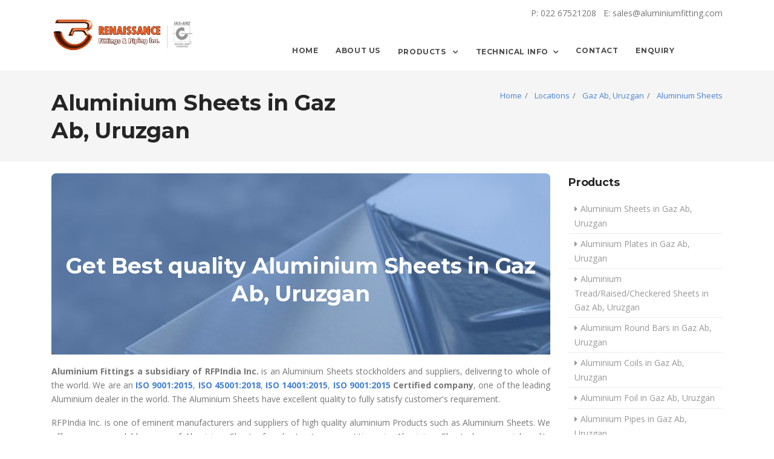

--- FILE ---
content_type: text/html; charset=UTF-8
request_url: https://www.aluminiumfitting.com/city/afghanistan/uruzgan/gaz-ab/aluminium-sheets
body_size: 10236
content:
<!DOCTYPE html>
<html lang="en">
<head>
    <meta charset="utf-8">
    <!-- favicon -->
    <link href="https://www.aluminiumfitting.com/favicon.ico" type="image/x-icon" rel="icon">
    <link rel="shortcut icon" href="https://www.aluminiumfitting.com/favicon.ico" type="image/vnd.microsoft.icon"/>
    <meta name="msapplication-starturl" content="/">
    <meta name="mobile-web-app-capable" content="yes">
    <meta name="apple-mobile-web-app-capable" content="yes">
    <meta name="application-name" content="Foodies Star - Iteract with Food and Fitness">
    <meta name="apple-mobile-web-app-status-bar-style" content="black">
    <meta name="apple-mobile-web-app-title" content="Foodies Star">
    <meta content="width=device-width, initial-scale=1, maximum-scale=2" name="viewport">
    <meta http-equiv="x-ua-compatible" content="IE=edge">
    <meta http-equiv="Content-type" content="text/html;charset=UTF-8">
    <meta name="SKYPE_TOOLBAR" content="SKYPE_TOOLBAR_PARSER_COMPATIBLE">
    <meta name="author" content="Girish Vete, Foodies Star LLC.">
    <meta name="robots" content="index, follow">
    <title>Aluminium Sheets in Gaz Ab, Uruzgan</title><meta name="description" content="For those who helped create the Genki Dama"><meta property="og:title" content="Aluminium Sheets in Gaz Ab, Uruzgan" /><meta property="og:description" content="For those who helped create the Genki Dama" /><meta name="twitter:title" content="Aluminium Sheets in Gaz Ab, Uruzgan" /><script type="application/ld+json">{"@context":"https://schema.org","@type":"WebPage","name":"Aluminium Sheets in Gaz Ab, Uruzgan","description":"For those who helped create the Genki Dama"}</script>
    
    <link href="https://www.aluminiumfitting.com/p/css/plugin.css" rel="stylesheet">
    <!-- REVOLUTION STYLE SHEETS -->
    <link rel="stylesheet" type="text/css" href="https://www.aluminiumfitting.com/p/css/settings.css">
    <!-- REVOLUTION LAYERS STYLES -->
    <link rel="stylesheet" type="text/css" href="https://www.aluminiumfitting.com/p/css/layers.css">
    <!-- REVOLUTION NAVIGATION STYLES -->
    <link rel="stylesheet" type="text/css" href="https://www.aluminiumfitting.com/p/css/navigation.css">
    <link href="https://www.aluminiumfitting.com/p/css/style.css" rel="stylesheet">
    <link rel="stylesheet" href="https://www.aluminiumfitting.com/p/js/intl/css/intlTelInput.css" />
    <!-- Global site tag (gtag.js) - Google Analytics -->
    <script async src="https://www.googletagmanager.com/gtag/js?id=UA-132558051-1"></script>
    <script>
        window.dataLayer = window.dataLayer || [];

        function gtag() {
            dataLayer.push(arguments);
        }
        gtag('js', new Date());

        // gtag('config', 'UA-132558051-1', { 'optimize_id': 'GTM-WS26MFQ'});
    </script>


    <!-- Google Tag Manager -->
    <script>
        (function(w, d, s, l, i) {
            w[l] = w[l] || [];
            w[l].push({
                'gtm.start': new Date().getTime(),
                event: 'gtm.js'
            });
            var f = d.getElementsByTagName(s)[0],
                j = d.createElement(s),
                dl = l != 'dataLayer' ? '&l=' + l : '';
            j.async = true;
            j.src =
                'https://www.googletagmanager.com/gtm.js?id=' + i + dl;
            f.parentNode.insertBefore(j, f);
        })(window, document, 'script', 'dataLayer', 'GTM-N54DJ5D');
    </script>
    <!-- End Google Tag Manager -->


    <!-- Google Tag Manager (noscript) -->
    <noscript><iframe src="https://www.googletagmanager.com/ns.html?id=GTM-N54DJ5D" height="0" width="0"
            style="display:none;visibility:hidden"></iframe></noscript>
    <!-- End Google Tag Manager (noscript) -->


        
    <!--[if lt IE 9]>
    <script src="https://oss.maxcdn.com/html5shiv/3.7.3/html5shiv.min.js"></script>
    <script src="https://oss.maxcdn.com/respond/1.4.2/respond.min.js"></script>
    <![endif]-->
    <link rel="apple-touch-icon" sizes="57x57" href="https://www.aluminiumfitting.com/images/icons/apple-icon-57x57.png">
    <link rel="apple-touch-icon" sizes="60x60" href="https://www.aluminiumfitting.com/images/icons/apple-icon-60x60.png">
    <link rel="apple-touch-icon" sizes="72x72" href="https://www.aluminiumfitting.com/images/icons/apple-icon-72x72.png">
    <link rel="apple-touch-icon" sizes="76x76" href="https://www.aluminiumfitting.com/images/icons/apple-icon-76x76.png">
    <link rel="apple-touch-icon" sizes="114x114" href="https://www.aluminiumfitting.com/images/icons/apple-icon-114x114.png">
    <link rel="apple-touch-icon" sizes="120x120" href="https://www.aluminiumfitting.com/images/icons/apple-icon-120x120.png">
    <link rel="apple-touch-icon" sizes="144x144" href="https://www.aluminiumfitting.com/images/icons/apple-icon-144x144.png">
    <link rel="apple-touch-icon" sizes="152x152" href="https://www.aluminiumfitting.com/images/icons/apple-icon-152x152.png">
    <link rel="apple-touch-icon" sizes="180x180" href="https://www.aluminiumfitting.com/images/icons/apple-icon-180x180.png">
    <link rel="icon" type="image/png" sizes="192x192" href="https://www.aluminiumfitting.com/images/icons/android-icon-192x192.png">
    <link rel="icon" type="image/png" sizes="32x32" href="https://www.aluminiumfitting.com/images/icons/favicon-32x32.png">
    <link rel="icon" type="image/png" sizes="96x96" href="https://www.aluminiumfitting.com/images/icons/favicon-96x96.png">
    <link rel="icon" type="image/png" sizes="16x16" href="https://www.aluminiumfitting.com/images/icons/favicon-16x16.png">
    <link rel="manifest" href="https://www.aluminiumfitting.com/manifest.json">
    <meta name="msapplication-TileColor" content="#ffffff">
    <meta name="msapplication-TileImage" content="https://www.aluminiumfitting.com/images/icons/ms-icon-144x144.png">
    <meta name="theme-color" content="##ffffff">
    <meta name="msapplication-navbutton-color" content="#ffffff">
    <meta name="apple-mobile-web-app-status-bar-style" content="#ffffff">
</head>
<body class="">

<!-- Site Overlay -->
<div class="site-overlay"></div>
<div class="wrapper mdl-layout mdl-js-layout mdl-layout--fixed-header">
        <!-- Site Overlay -->
<header class="default-header">
    <div class="header-top pt10 clearfix">
        <div class="container">
            <div class="row">

                <div class="col-md-8 pt0 ml-auto">

                    <ul class="list-inline text-right">
                        <li class="list-inline-item">
                            P: 022 67521208
                        </li>
                        <li class="list-inline-item">
                            E: sales@aluminiumfitting.com
                        </li>

                    </ul>
                </div>
            </div>


        </div>
    </div><!--header top-->
    <nav class="navbar navbar-expand-lg navbar-light bg-white">
        <div class="container">
            <button class="navbar-toggler navbar-toggler-right" type="button" data-toggle="collapse" data-target="#navbarsExampleDefault" aria-controls="navbarsExampleDefault" aria-expanded="false" aria-label="Toggle navigation">
                <span class="navbar-toggler-icon"></span>
            </button>

            <a class="navbar-brand" href="/">
                <img class='logo logo-dark' src="/images/rfp_logo.png" alt="">
            </a>

            <div class="collapse navbar-collapse" id="navbarsExampleDefault">

                <ul class="navbar-nav ml-auto">
                    <li class="nav-item">
                        <a class="nav-link " href="/">Home</a>
                    </li>
                    <li class="nav-item">
                        <a class="nav-link " href="/about">About Us</a>
                    </li>
                    <li class="nav-item dropdown dropdown-full-width">
                        <a class="nav-link dropdown-toggle" data-toggle="dropdown" href="#" aria-haspopup="true" aria-expanded="false">
                            Products
                        </a>
                        <ul class="dropdown-menu dropdown-mega-fw">
                            <li class="container">
                                <div class="mega-menu-content">
                                    <div class="row">
                                        <div class="col-lg-4">
                                            <ul class="mega-inner-nav list-unstyled">
                                                                                                    <li><a href="/product/aluminium-sheets" class="{% if prod.alias in current_path %}active{% endif %}">Aluminium Sheets</a></li>
                                                                                                    <li><a href="/product/aluminium-plates" class="{% if prod.alias in current_path %}active{% endif %}">Aluminium Plates</a></li>
                                                                                                    <li><a href="/product/aluminium-treadraisedcheckered-sheets" class="{% if prod.alias in current_path %}active{% endif %}">Aluminium Tread/Raised/Checkered Sheets</a></li>
                                                                                                    <li><a href="/product/aluminium-round-bars" class="{% if prod.alias in current_path %}active{% endif %}">Aluminium Round Bars</a></li>
                                                                                                    <li><a href="/product/aluminium-coils" class="{% if prod.alias in current_path %}active{% endif %}">Aluminium Coils</a></li>
                                                                                                    <li><a href="/product/aluminium-foil" class="{% if prod.alias in current_path %}active{% endif %}">Aluminium Foil</a></li>
                                                                                                    <li><a href="/product/aluminium-pipes" class="{% if prod.alias in current_path %}active{% endif %}">Aluminium Pipes</a></li>
                                                                                            </ul>
                                        </div>
                                        <div class="col-lg-4">

                                            <ul class="mega-inner-nav list-unstyled">
                                                                                                    <li><a href="/product/aluminium-forgings" class="{% if prod.alias in current_path %}active{% endif %}">Aluminium Forgings</a></li>
                                                                                                    <li><a href="/product/aluminium-circles" class="{% if prod.alias in current_path %}active{% endif %}">Aluminium Circles</a></li>
                                                                                                    <li><a href="/product/aluminium-pipe-fittings" class="{% if prod.alias in current_path %}active{% endif %}">Aluminium Pipe Fittings</a></li>
                                                                                                    <li><a href="/product/aluminium-forged-fittings" class="{% if prod.alias in current_path %}active{% endif %}">Aluminium Forged Fittings</a></li>
                                                                                                    <li><a href="/product/aluminium-aerospace-materials" class="{% if prod.alias in current_path %}active{% endif %}">Aluminium Aerospace Materials</a></li>
                                                                                                    <li><a href="/product/aluminium-flanges" class="{% if prod.alias in current_path %}active{% endif %}">Aluminium Flanges</a></li>
                                                                                                    <li><a href="/product/aluminium-fasteners" class="{% if prod.alias in current_path %}active{% endif %}">Aluminium Fasteners</a></li>
                                                                                            </ul>
                                        </div>
                                        <div class="col-lg-4">

                                            <ul class="mega-inner-nav list-unstyled">
                                                                                                    <li><a href="/product/aluminium-defense-materials" class="{% if prod.alias in current_path %}active{% endif %}">Aluminium Defense Materials</a></li>
                                                                                                    <li><a href="/product/aluminium-marine-materials" class="{% if prod.alias in current_path %}active{% endif %}">Aluminium Marine Materials</a></li>
                                                                                                    <li><a href="/product/aluminium-tubes" class="{% if prod.alias in current_path %}active{% endif %}">Aluminium Tubes</a></li>
                                                                                                    <li><a href="/product/copper-nickel" class="{% if prod.alias in current_path %}active{% endif %}">Copper Nickel</a></li>
                                                                                                    <li><a href="/product/alloy-series" class="{% if prod.alias in current_path %}active{% endif %}">Alloy series</a></li>
                                                                                                    <li><a href="/product/insulation-tapes" class="{% if prod.alias in current_path %}active{% endif %}">Insulation Tapes</a></li>
                                                                                                <li><a class="text-danger text-uppercase" href="/products">View All Products</a></li>
                                            </ul>

                                        </div>
                                    </div>
                                </div>
                            </li>
                        </ul>
                    </li>
                    <li class="nav-item dropdown">
                        <a class="nav-link  dropdown-toggle" data-toggle="dropdown" aria-haspopup="true" aria-expanded="false" href="#">Technical Info</a>
                        <ul class="dropdown-menu dropdown-menu-right">
                                                                                                <li>
                                        <a href="/technical-info/angleschannels-and-beam" class="dropdown-item">Angles,Channels and Beam</a>
                                    </li>
                                                                                                                                <li>
                                        <a href="/technical-info/weight-formula" class="dropdown-item">Weight Formula</a>
                                    </li>
                                                                                                                                <li>
                                        <a href="/technical-info/pipe-schedule-and-weights" class="dropdown-item">Pipe schedule and Weights</a>
                                    </li>
                                                                                    </ul>
                    </li>
                    <li class="nav-item">
                        <a class="nav-link " href="/contact">Contact</a>
                    </li>
                    <li class="nav-item">
                        <a class="nav-link " href="/enquiry">Enquiry</a>
                    </li>
                </ul>

            </div>
        </div>
    </nav>
</header>
    <main class="main-content" id="content">
        

    <div class="page-title-sm-gray">
        <div class="container">
            <div class="row">
                <div class=" col-md-6">
                    <h1>Aluminium Sheets in Gaz Ab, Uruzgan</h1>
                </div>
                <div class=" col-md-6 mb0">
                    <ol class="breadcrumb text-md-right" vocab="http://schema.org/" typeof="BreadcrumbList">
                        <li property="itemListElement" typeof="ListItem" class="breadcrumb-item">
                            <a property="item" typeof="WebPage" href="https://www.aluminiumfitting.com"><span property="name">Home</span></a>
                            <meta property="position" content="1"/>
                        </li>
                        <li property="itemListElement" typeof="ListItem" class="breadcrumb-item">
                            <a property="item" typeof="WebPage" href="https://www.aluminiumfitting.com/locations"><span property="name">Locations</span></a>
                            <meta property="position" content="2"/>
                        </li>
                        <li property="itemListElement" typeof="ListItem" class="breadcrumb-item">
                            <a property="item" typeof="WebPage" href="https://www.aluminiumfitting.com/country/afghanistan"><span property="name">Gaz Ab, Uruzgan</span></a>
                            <meta property="position" content="3"/>
                        </li>
                        <li property="itemListElement" typeof="ListItem" class="breadcrumb-item">
                            <a property="item" typeof="WebPage" href="https://www.aluminiumfitting.com/country/afghanistan/aluminium-sheets"><span property="name">Aluminium Sheets</span></a>
                            <meta property="position" content="4"/>
                        </li>
                    </ol>
                </div>
            </div>
        </div>
    </div>


    <div class="container pb50">
        <div class="row">
            <div class="col-md-9 mb40">
                <article>

                    <div class="image-card-title-overlay product-card-title-overlay">
                        <div class="card-overlay">
                            <div class="overlay-inner">
                                <h1>Get Best quality Aluminium Sheets in Gaz Ab, Uruzgan</h1>
                            </div>
                        </div>
                        <img src="https://www.aluminiumfitting.com/images/products/sheets/1100.jpg" alt="" class="img-fluid">
                    </div>

                    <div class="post-content">
                        <p class="text-info">
                            <p align="justify"><strong>Aluminium Fittings a subsidiary of RFPIndia Inc.</strong> is an Aluminium Sheets stockholders and 
suppliers, delivering to whole of the world. We are an <a href="https://www.rfpindia.com/certificate/iso" target="_blank"><strong>ISO 9001:2015</strong></a>,
<a href="https://www.rfpindia.com/certificate/ohsms" target="_blank"><strong>ISO 45001:2018</strong></a>, 
<a href="https://www.rfpindia.com/certificate/ems" target="_blank"><strong>ISO 14001:2015</strong></a>, 
<a href="https://www.rfpindia.com/certificate/qms" target="_blank"><strong>ISO 9001:2015</strong></a>
 <strong>Certified company</strong></a>, one of the leading Aluminium dealer in the world. The Aluminium Sheets have excellent quality
  to fully satisfy customer's requirement.</p>
                        </p>
                        <p class="text-justify" itemprop="description">
                            RFPIndia Inc. is one of eminent manufacturers and suppliers of high quality aluminium Products such as Aluminium Sheets. We offers a commendable range of Aluminium Sheets, for clients at a competitive price.Aluminium Sheets have special quality finishing and duress for long life, high pressure and zero defects. Aluminium Piping is also a Aluminium Sheets Stockholders and suppliers. We are stocking various international & approved brands to cater to the needs of our clients.
                        </p>
                        <p class="text-justify">
                             <div class="carousel-image owl-carousel owl-theme">
                <div class="item">
                    <img src="/images/products/inapp/sheet_1.jpg" alt="Tread/Raised/Checkered Sheets" class="img-fluid">
                </div>
 
            </div> <!-- /Carousel -->

<h2 class="about-desc-text-new">1050 1100 2024 2014 2017 2219 3003 3105 5052 5754 5083 5454 5086 5182 6061 6063 6082 6106 7075 7050</h2>

                        </p>
                        <div class="cart-button">
                            <a href="/enquiry" class="btn btn-dark"><i class="icon-basket mr-2"></i>Get Quotation</a>
                        </div>

                        <hr class="mb40">
                                                    <h2 class="mb40">
                                More in Aluminium Sheets in Gaz Ab, Uruzgan
                            </h2>
                            <div class="row">
                                                                    <div class="col-lg-4 mb40">

                                        <div class="item">
                                            <div class="project-thumb">
                                                <a href="/city/afghanistan/uruzgan/gaz-ab/aluminium-sheets/aluminium-sheets-1100">
                                                    <img alt="Aluminium Sheets 1100in Afghanistan" class="img-fluid border-round" src="https://www.aluminiumfitting.com/images/products/sheets/1100.jpg">
                                                </a>
                                                <h4>Aluminium Sheets 1100 in Gaz Ab, Uruzgan</h4>
                                                <span>In Stock</span>
                                            </div><!--project thumb-->
                                        </div>
                                    </div>
                                                                    <div class="col-lg-4 mb40">

                                        <div class="item">
                                            <div class="project-thumb">
                                                <a href="/city/afghanistan/uruzgan/gaz-ab/aluminium-sheets/aluminium-sheets-2024">
                                                    <img alt="Aluminium Sheets 2024in Afghanistan" class="img-fluid border-round" src="https://www.aluminiumfitting.com/images/products/sheets/2024.png">
                                                </a>
                                                <h4>Aluminium Sheets 2024 in Gaz Ab, Uruzgan</h4>
                                                <span>In Stock</span>
                                            </div><!--project thumb-->
                                        </div>
                                    </div>
                                                                    <div class="col-lg-4 mb40">

                                        <div class="item">
                                            <div class="project-thumb">
                                                <a href="/city/afghanistan/uruzgan/gaz-ab/aluminium-sheets/aluminium-sheets-2124">
                                                    <img alt="Aluminium Sheets 2124in Afghanistan" class="img-fluid border-round" src="https://www.aluminiumfitting.com/images/products/sheets/2124.jpg">
                                                </a>
                                                <h4>Aluminium Sheets 2124 in Gaz Ab, Uruzgan</h4>
                                                <span>In Stock</span>
                                            </div><!--project thumb-->
                                        </div>
                                    </div>
                                                                    <div class="col-lg-4 mb40">

                                        <div class="item">
                                            <div class="project-thumb">
                                                <a href="/city/afghanistan/uruzgan/gaz-ab/aluminium-sheets/aluminium-sheets-3003">
                                                    <img alt="Aluminium Sheets 3003in Afghanistan" class="img-fluid border-round" src="https://www.aluminiumfitting.com/images/products/sheets/3003.jpg">
                                                </a>
                                                <h4>Aluminium Sheets 3003 in Gaz Ab, Uruzgan</h4>
                                                <span>In Stock</span>
                                            </div><!--project thumb-->
                                        </div>
                                    </div>
                                                                    <div class="col-lg-4 mb40">

                                        <div class="item">
                                            <div class="project-thumb">
                                                <a href="/city/afghanistan/uruzgan/gaz-ab/aluminium-sheets/aluminium-sheets-5052">
                                                    <img alt="Aluminium Sheets 5052in Afghanistan" class="img-fluid border-round" src="https://www.aluminiumfitting.com/images/products/sheets/5052.jpg">
                                                </a>
                                                <h4>Aluminium Sheets 5052 in Gaz Ab, Uruzgan</h4>
                                                <span>In Stock</span>
                                            </div><!--project thumb-->
                                        </div>
                                    </div>
                                                                    <div class="col-lg-4 mb40">

                                        <div class="item">
                                            <div class="project-thumb">
                                                <a href="/city/afghanistan/uruzgan/gaz-ab/aluminium-sheets/aluminium-sheets-5083">
                                                    <img alt="Aluminium Sheets 5083in Afghanistan" class="img-fluid border-round" src="https://www.aluminiumfitting.com/images/products/sheets/5083.jpg">
                                                </a>
                                                <h4>Aluminium Sheets 5083 in Gaz Ab, Uruzgan</h4>
                                                <span>In Stock</span>
                                            </div><!--project thumb-->
                                        </div>
                                    </div>
                                                                    <div class="col-lg-4 mb40">

                                        <div class="item">
                                            <div class="project-thumb">
                                                <a href="/city/afghanistan/uruzgan/gaz-ab/aluminium-sheets/aluminium-sheets-5086">
                                                    <img alt="Aluminium Sheets 5086in Afghanistan" class="img-fluid border-round" src="https://www.aluminiumfitting.com/images/products/sheets/5086.jpg">
                                                </a>
                                                <h4>Aluminium Sheets 5086 in Gaz Ab, Uruzgan</h4>
                                                <span>In Stock</span>
                                            </div><!--project thumb-->
                                        </div>
                                    </div>
                                                                    <div class="col-lg-4 mb40">

                                        <div class="item">
                                            <div class="project-thumb">
                                                <a href="/city/afghanistan/uruzgan/gaz-ab/aluminium-sheets/aluminium-sheets-6013">
                                                    <img alt="Aluminium Sheets 6013in Afghanistan" class="img-fluid border-round" src="https://www.aluminiumfitting.com/images/products/sheets/6013.jpg">
                                                </a>
                                                <h4>Aluminium Sheets 6013 in Gaz Ab, Uruzgan</h4>
                                                <span>In Stock</span>
                                            </div><!--project thumb-->
                                        </div>
                                    </div>
                                                                    <div class="col-lg-4 mb40">

                                        <div class="item">
                                            <div class="project-thumb">
                                                <a href="/city/afghanistan/uruzgan/gaz-ab/aluminium-sheets/aluminium-sheets-6061">
                                                    <img alt="Aluminium Sheets 6061in Afghanistan" class="img-fluid border-round" src="https://www.aluminiumfitting.com/images/products/sheets/6061.png">
                                                </a>
                                                <h4>Aluminium Sheets 6061 in Gaz Ab, Uruzgan</h4>
                                                <span>In Stock</span>
                                            </div><!--project thumb-->
                                        </div>
                                    </div>
                                                                    <div class="col-lg-4 mb40">

                                        <div class="item">
                                            <div class="project-thumb">
                                                <a href="/city/afghanistan/uruzgan/gaz-ab/aluminium-sheets/aluminium-sheets-7050">
                                                    <img alt="Aluminium Sheets 7050in Afghanistan" class="img-fluid border-round" src="https://www.aluminiumfitting.com/images/products/sheets/7050.jpg">
                                                </a>
                                                <h4>Aluminium Sheets 7050 in Gaz Ab, Uruzgan</h4>
                                                <span>In Stock</span>
                                            </div><!--project thumb-->
                                        </div>
                                    </div>
                                                                    <div class="col-lg-4 mb40">

                                        <div class="item">
                                            <div class="project-thumb">
                                                <a href="/city/afghanistan/uruzgan/gaz-ab/aluminium-sheets/aluminium-sheets-7075">
                                                    <img alt="Aluminium Sheets 7075in Afghanistan" class="img-fluid border-round" src="https://www.aluminiumfitting.com/images/products/sheets/7075.jpg">
                                                </a>
                                                <h4>Aluminium Sheets 7075 in Gaz Ab, Uruzgan</h4>
                                                <span>In Stock</span>
                                            </div><!--project thumb-->
                                        </div>
                                    </div>
                                                                    <div class="col-lg-4 mb40">

                                        <div class="item">
                                            <div class="project-thumb">
                                                <a href="/city/afghanistan/uruzgan/gaz-ab/aluminium-sheets/aluminium-sheets-7474">
                                                    <img alt="Aluminium Sheets 7474in Afghanistan" class="img-fluid border-round" src="https://www.aluminiumfitting.com/images/products/sheets/7474.jpg">
                                                </a>
                                                <h4>Aluminium Sheets 7474 in Gaz Ab, Uruzgan</h4>
                                                <span>In Stock</span>
                                            </div><!--project thumb-->
                                        </div>
                                    </div>
                                                            </div>
                            
                        <div class="row pt-4">
                            <div class="col-12">
                              <table class="table table-bordered table-responsive">
<tbody>
<tr>
<td>Alloy</td>
<td>1050 1100/ &nbsp;2024 2014 2017 2219/&nbsp;5083 / 6061 6063 6082 / 7075</td>
</tr>
<tr>
<td>Temper</td>
<td>H14 H24 H18 O/ &nbsp;T351 T3 T4 T651 T6 / H14 H24 H26 H16 O / H32 H111 O H321 H116 H112 / T6 T651 O/ T651 T6 T7451</td>
</tr>
<tr>
<td>Thickness</td>
<td>0.2-6MM</td>
</tr>
<tr>
<td>Width</td>
<td>500-3000mm</td>
</tr>
<tr>
<td>Standard</td>
<td>GB/ 3880-2012 &nbsp;&nbsp;ASTMB209 &nbsp;&nbsp;EN485</td>
</tr>
<tr>
<td>Surface Treatment</td>
<td>Mill finish / Brush polish</td>
</tr>
<tr>
<td>PVC Coated</td>
<td>One side or two side PVC</td>
</tr>
<tr>
<td>MOQ</td>
<td>The inventory has no MOQ</td>
</tr>
<tr>
<td>Packing</td>
<td>Standard Export Packing</td>
</tr>
<tr>
<tr>
<td>Delivery Time</td>
<td>&middot;&nbsp;The inventory is 5-7 days . 25-30 days for customized products</td>
</tr>
<tr>
<td>Payment</td>
<td>&middot;&nbsp;TT / LC / TT+LC</td>
</tr>
</tbody>
</table>
<p>&nbsp;</p>
                            </div>
                        </div>



                    </div>
                </article><!-- post article-->

            </div>
            <div class="col-md-3 mb40 mt-4">
                <div class="mb40">
                    <h4 class="sidebar-title">Products</h4>
                    <ul class="list-unstyled categories">
                                                    <li><a href="/city/afghanistan/uruzgan/gaz-ab/aluminium-sheets" class="{% if prod.alias in current_path %}active{% endif %}">Aluminium Sheets in Gaz Ab, Uruzgan</a></li>
                                                    <li><a href="/city/afghanistan/uruzgan/gaz-ab/aluminium-plates" class="{% if prod.alias in current_path %}active{% endif %}">Aluminium Plates in Gaz Ab, Uruzgan</a></li>
                                                    <li><a href="/city/afghanistan/uruzgan/gaz-ab/aluminium-treadraisedcheckered-sheets" class="{% if prod.alias in current_path %}active{% endif %}">Aluminium Tread/Raised/Checkered Sheets in Gaz Ab, Uruzgan</a></li>
                                                    <li><a href="/city/afghanistan/uruzgan/gaz-ab/aluminium-round-bars" class="{% if prod.alias in current_path %}active{% endif %}">Aluminium Round Bars in Gaz Ab, Uruzgan</a></li>
                                                    <li><a href="/city/afghanistan/uruzgan/gaz-ab/aluminium-coils" class="{% if prod.alias in current_path %}active{% endif %}">Aluminium Coils in Gaz Ab, Uruzgan</a></li>
                                                    <li><a href="/city/afghanistan/uruzgan/gaz-ab/aluminium-foil" class="{% if prod.alias in current_path %}active{% endif %}">Aluminium Foil in Gaz Ab, Uruzgan</a></li>
                                                    <li><a href="/city/afghanistan/uruzgan/gaz-ab/aluminium-pipes" class="{% if prod.alias in current_path %}active{% endif %}">Aluminium Pipes in Gaz Ab, Uruzgan</a></li>
                                                    <li><a href="/city/afghanistan/uruzgan/gaz-ab/aluminium-forgings" class="{% if prod.alias in current_path %}active{% endif %}">Aluminium Forgings in Gaz Ab, Uruzgan</a></li>
                                                    <li><a href="/city/afghanistan/uruzgan/gaz-ab/aluminium-circles" class="{% if prod.alias in current_path %}active{% endif %}">Aluminium Circles in Gaz Ab, Uruzgan</a></li>
                                                    <li><a href="/city/afghanistan/uruzgan/gaz-ab/aluminium-pipe-fittings" class="{% if prod.alias in current_path %}active{% endif %}">Aluminium Pipe Fittings in Gaz Ab, Uruzgan</a></li>
                                                    <li><a href="/city/afghanistan/uruzgan/gaz-ab/aluminium-forged-fittings" class="{% if prod.alias in current_path %}active{% endif %}">Aluminium Forged Fittings in Gaz Ab, Uruzgan</a></li>
                                                    <li><a href="/city/afghanistan/uruzgan/gaz-ab/aluminium-aerospace-materials" class="{% if prod.alias in current_path %}active{% endif %}">Aluminium Aerospace Materials in Gaz Ab, Uruzgan</a></li>
                                                    <li><a href="/city/afghanistan/uruzgan/gaz-ab/aluminium-flanges" class="{% if prod.alias in current_path %}active{% endif %}">Aluminium Flanges in Gaz Ab, Uruzgan</a></li>
                                                    <li><a href="/city/afghanistan/uruzgan/gaz-ab/aluminium-fasteners" class="{% if prod.alias in current_path %}active{% endif %}">Aluminium Fasteners in Gaz Ab, Uruzgan</a></li>
                                                    <li><a href="/city/afghanistan/uruzgan/gaz-ab/aluminium-defense-materials" class="{% if prod.alias in current_path %}active{% endif %}">Aluminium Defense Materials in Gaz Ab, Uruzgan</a></li>
                                                    <li><a href="/city/afghanistan/uruzgan/gaz-ab/aluminium-marine-materials" class="{% if prod.alias in current_path %}active{% endif %}">Aluminium Marine Materials in Gaz Ab, Uruzgan</a></li>
                                                    <li><a href="/city/afghanistan/uruzgan/gaz-ab/aluminium-tubes" class="{% if prod.alias in current_path %}active{% endif %}">Aluminium Tubes in Gaz Ab, Uruzgan</a></li>
                                                    <li><a href="/city/afghanistan/uruzgan/gaz-ab/copper-nickel" class="{% if prod.alias in current_path %}active{% endif %}">Copper Nickel in Gaz Ab, Uruzgan</a></li>
                                                    <li><a href="/city/afghanistan/uruzgan/gaz-ab/alloy-series" class="{% if prod.alias in current_path %}active{% endif %}">Alloy series in Gaz Ab, Uruzgan</a></li>
                                                    <li><a href="/city/afghanistan/uruzgan/gaz-ab/insulation-tapes" class="{% if prod.alias in current_path %}active{% endif %}">Insulation Tapes in Gaz Ab, Uruzgan</a></li>
                                            </ul>
                </div><!--/col-->
                <div class="mb40">
                    <h4 class="sidebar-title">More From Aluminium Sheets in Gaz Ab, Uruzgan</h4>
                    <ul class="list-unstyled categories">
                                                    <li><a href="/city/afghanistan/uruzgan/gaz-ab/aluminium-sheets/aluminium-sheets-1100">Aluminium Sheets 1100 in Gaz Ab, Uruzgan</a></li>
                                                    <li><a href="/city/afghanistan/uruzgan/gaz-ab/aluminium-sheets/aluminium-sheets-2024">Aluminium Sheets 2024 in Gaz Ab, Uruzgan</a></li>
                                                    <li><a href="/city/afghanistan/uruzgan/gaz-ab/aluminium-sheets/aluminium-sheets-2124">Aluminium Sheets 2124 in Gaz Ab, Uruzgan</a></li>
                                                    <li><a href="/city/afghanistan/uruzgan/gaz-ab/aluminium-sheets/aluminium-sheets-3003">Aluminium Sheets 3003 in Gaz Ab, Uruzgan</a></li>
                                                    <li><a href="/city/afghanistan/uruzgan/gaz-ab/aluminium-sheets/aluminium-sheets-5052">Aluminium Sheets 5052 in Gaz Ab, Uruzgan</a></li>
                                                    <li><a href="/city/afghanistan/uruzgan/gaz-ab/aluminium-sheets/aluminium-sheets-5083">Aluminium Sheets 5083 in Gaz Ab, Uruzgan</a></li>
                                                    <li><a href="/city/afghanistan/uruzgan/gaz-ab/aluminium-sheets/aluminium-sheets-5086">Aluminium Sheets 5086 in Gaz Ab, Uruzgan</a></li>
                                                    <li><a href="/city/afghanistan/uruzgan/gaz-ab/aluminium-sheets/aluminium-sheets-6013">Aluminium Sheets 6013 in Gaz Ab, Uruzgan</a></li>
                                                    <li><a href="/city/afghanistan/uruzgan/gaz-ab/aluminium-sheets/aluminium-sheets-6061">Aluminium Sheets 6061 in Gaz Ab, Uruzgan</a></li>
                                                    <li><a href="/city/afghanistan/uruzgan/gaz-ab/aluminium-sheets/aluminium-sheets-7050">Aluminium Sheets 7050 in Gaz Ab, Uruzgan</a></li>
                                                    <li><a href="/city/afghanistan/uruzgan/gaz-ab/aluminium-sheets/aluminium-sheets-7075">Aluminium Sheets 7075 in Gaz Ab, Uruzgan</a></li>
                                                    <li><a href="/city/afghanistan/uruzgan/gaz-ab/aluminium-sheets/aluminium-sheets-7474">Aluminium Sheets 7474 in Gaz Ab, Uruzgan</a></li>
                                            </ul>
                </div><!--/col-->
                <div class="mb40">
                    <h4 class="sidebar-title">Locations we served in Afghanistan</h4>
                    <ul class="list-unstyled categories">
                                                    <li><a href="/city/afghanistan/uruzgan/deh-rawud/aluminium-sheets">Best quality Aluminium Sheets in Deh Rawud</a></li>
                                                    <li><a href="/city/afghanistan/uruzgan/gaz-ab/aluminium-sheets">Best quality Aluminium Sheets in Gaz Ab</a></li>
                                                    <li><a href="/city/afghanistan/uruzgan/tarin-kawt/aluminium-sheets">Best quality Aluminium Sheets in Tarin Kawt</a></li>
                                                    <li><a href="/city/afghanistan/uruzgan/uruzgan/aluminium-sheets">Best quality Aluminium Sheets in Uruzgan</a></li>
                                            </ul>
                </div><!--/col-->
            </div>
        </div>
    </div>

    </main>
    <footer class="footer footer-standard pt50 pb20">
    <div class="container">
        <div class="row">
            <div class="col-lg-4 col-md-6 mb40">
                <h3>About Us</h3>
                <p>
                    Manufacturer and Exporters of Aluminium Long Radius Bends, Aluminium Butt-weld Fittings, Aluminium Forged Fittings, Aluminium Outlets, Aluminium Flanges, Aluminium Tubes and Pipes, Aluminum Plates and Sheets,Aluminium Fasteners
                </p>
                <a href="/about" class="btn btn-white-outline btn-sm">Learn More</a>
            </div>
            <div class="col-lg-2 col-md-6 mb40">
                <h3>Quick links</h3>
                <ul class="list-unstyled footer-list-item">
                    <li>
                        <a href="/">
                            About
                        </a>
                    </li>
                    <li>
                        <a href="/about">
                            About Us
                        </a>
                    </li>
                    <li>
                        <a href="/products">
                            Our Products
                        </a>
                    </li>
                    <li>
                        <a href="/technical-info">
                            Technical Info
                        </a>
                    </li>
                    <li>
                        <a href="/contact">
                            Contact
                        </a>
                    </li>
                    <li>
                        <a href="/enquiry">
                            Enquiry
                        </a>
                    </li>
                </ul>
            </div>
            <div class="col-lg-3 col-md-6 mb40">
                <h3>Our Products</h3>
                <ul class="list-unstyled latest-news">
                                            <li class="media">
                            <div class="media-body">
                                <h5 class="mt-0 mb-1"><a href="/product/aluminium-sheets">Aluminium Sheets</a></h5>
                            </div>
                        </li>
                                            <li class="media">
                            <div class="media-body">
                                <h5 class="mt-0 mb-1"><a href="/product/aluminium-plates">Aluminium Plates</a></h5>
                            </div>
                        </li>
                                            <li class="media">
                            <div class="media-body">
                                <h5 class="mt-0 mb-1"><a href="/product/aluminium-treadraisedcheckered-sheets">Aluminium Tread/Raised/Checkered Sheets</a></h5>
                            </div>
                        </li>
                                            <li class="media">
                            <div class="media-body">
                                <h5 class="mt-0 mb-1"><a href="/product/aluminium-round-bars">Aluminium Round Bars</a></h5>
                            </div>
                        </li>
                                            <li class="media">
                            <div class="media-body">
                                <h5 class="mt-0 mb-1"><a href="/product/aluminium-coils">Aluminium Coils</a></h5>
                            </div>
                        </li>
                                            <li class="media">
                            <div class="media-body">
                                <h5 class="mt-0 mb-1"><a href="/product/aluminium-foil">Aluminium Foil</a></h5>
                            </div>
                        </li>
                                            <li class="media">
                            <div class="media-body">
                                <h5 class="mt-0 mb-1"><a href="/product/aluminium-pipes">Aluminium Pipes</a></h5>
                            </div>
                        </li>
                                            <li class="media">
                            <div class="media-body">
                                <h5 class="mt-0 mb-1"><a href="/product/aluminium-forgings">Aluminium Forgings</a></h5>
                            </div>
                        </li>
                    
                </ul>
            </div>
            <div class="col-lg-3 col-md-6 mb40">
                <h3>Contact Us</h3>
                <p>
                    67,KIKA STREET,GULALWADI, MUMBAI 400004.<br/>

                    Phone: 02267521208<br/>

                    Mobile: +91-9769223965<br/>

                    Email: sales@aluminiumfitting.com
                </p>
            </div>
        </div>
    </div>
</footer><!--/footer-->
<div class="footer-bottomAlt">
    <div class="container">
        <div class="row">
            <div class="col-lg-7">
                <div class="clearfix">
                    <a href="#" class="social-icon-sm si-dark si-facebook si-dark-round">
                        <i class="fa fa-facebook"></i>
                        <i class="fa fa-facebook"></i>
                    </a>
                    <a href="#" class="social-icon-sm si-dark si-twitter si-dark-round">
                        <i class="fa fa-twitter"></i>
                        <i class="fa fa-twitter"></i>
                    </a>
                </div>
            </div>
            <div class="col-lg-5">
                <span>&copy; 2020 | <a href="https://www.rfpindia.com">Renaissance Pipe Fitting</a> </span>
            </div>
        </div>
    </div>
</div><!--/footer bottom-->
<!-- jQuery first, then Tether, then Bootstrap JS. -->

</div>

    <!-- jQuery first, then Tether, then Bootstrap JS. -->
    <script type="text/javascript" src="https://www.aluminiumfitting.com/p/js/plugins.js"></script>
    <script type="text/javascript" src="https://www.aluminiumfitting.com/p/js/assan.custom.js"></script>
    <!-- load cubeportfolio -->
    <script type="text/javascript" src="https://www.aluminiumfitting.com/p/js/jquery.cubeportfolio.min.js"></script>
    <!-- REVOLUTION JS FILES -->
    <script type="text/javascript" src="https://www.aluminiumfitting.com/p/js/jquery.themepunch.tools.min.js"></script>
    <script type="text/javascript" src="https://www.aluminiumfitting.com/p/js/jquery.themepunch.revolution.min.js"></script>
    <!-- SLIDER REVOLUTION 5.0 EXTENSIONS  (Load Extensions only on Local File Systems !  The following part can be removed on Server for On Demand Loading) -->
    <script type="text/javascript" src="https://www.aluminiumfitting.com/p/js/revolution.extension.actions.min.js"></script>
    <script type="text/javascript" src="https://www.aluminiumfitting.com/p/js/revolution.extension.carousel.min.js"></script>
    <script type="text/javascript" src="https://www.aluminiumfitting.com/p/js/revolution.extension.kenburn.min.js"></script>
    <script type="text/javascript" src="https://www.aluminiumfitting.com/p/js/revolution.extension.layeranimation.min.js"></script>
    <script type="text/javascript" src="https://www.aluminiumfitting.com/p/js/revolution.extension.migration.min.js"></script>
    <script type="text/javascript" src="https://www.aluminiumfitting.com/p/js/revolution.extension.navigation.min.js"></script>
    <script type="text/javascript" src="https://www.aluminiumfitting.com/p/js/revolution.extension.parallax.min.js"></script>
    <script type="text/javascript" src="https://www.aluminiumfitting.com/p/js/revolution.extension.slideanims.min.js"></script>
    <script type="text/javascript" src="https://www.aluminiumfitting.com/p/js/revolution.extension.video.min.js"></script>
    <script>
        window.addEventListener('load', function() {
            var allimages = document.getElementsByTagName('img');
            for (var i = 0; i < allimages.length; i++) {
                if (allimages[i].getAttribute('data-src')) {
                    allimages[i].setAttribute('src', allimages[i].getAttribute('data-src'));
                }
            }
            var head = document.getElementsByTagName('head')[0];
            var link = document.createElement('link');
            link.rel = 'stylesheet';
            link.type = 'text/css';
            link.href =
                'https://fonts.googleapis.com/css?family=Montserrat:400,500,600,700,800|Open+Sans:300,300i,400,400i,600,700,800|Droid+Serif:400,400i';
            link.media = 'all';
            head.appendChild(link);
            link = document.createElement('link');
            link.rel = 'stylesheet';
            link.type = 'text/css';
            link.href = 'https://stackpath.bootstrapcdn.com/font-awesome/4.7.0/css/font-awesome.min.css';
            link.media = 'all';
            head.appendChild(link);
        }, false)

        $(document).ready(function() {
            if ($('#js-grid-lightbox-gallery')) {

                // init cubeportfolio
                $('#js-grid-lightbox-gallery').cubeportfolio({
                    filters: '#js-filters-lightbox-gallery1, #js-filters-lightbox-gallery2',
                    layoutMode: 'grid',
                    mediaQueries: [{
                        width: 1500,
                        cols: 4
                    }, {
                        width: 1100,
                        cols: 3
                    }, {
                        width: 800,
                        cols: 3
                    }, {
                        width: 480,
                        cols: 2,
                        options: {
                            caption: ''
                        }
                    }],
                    defaultFilter: '*',
                    animationType: 'flipOutDelay',
                    gapHorizontal: 0,
                    gapVertical: 0,
                    gridAdjustment: 'responsive',
                    caption: 'overlayBottomAlong',
                    displayType: 'sequentially',
                    displayTypeSpeed: 100,
                    // lightbox
                    lightboxDelegate: '.cbp-lightbox',
                    lightboxGallery: true,
                    lightboxTitleSrc: 'data-title',
                });
            }
        });
    </script>

    <script>
        /**Hero  script**/
        var tpj = jQuery;

        var revapi1078;
        tpj(document).ready(function() {
            if (tpj("#rev_slider_1078_1").revolution == undefined) {
                revslider_showDoubleJqueryError("#rev_slider_1078_1");
            } else {
                revapi1078 = tpj("#rev_slider_1078_1").show().revolution({
                    sliderType: "standard",
                    jsFileLocation: "revolution/js/",
                    sliderLayout: "auto",
                    dottedOverlay: "none",
                    delay: 8000,
                    navigation: {
                        arrows: {
                            enable: true,
                            style: 'uranus',
                            tmp: '',
                            rtl: false,
                            hide_onleave: false,
                            hide_onmobile: true,
                            hide_under: 600,
                            hide_over: 9999,
                            hide_delay: 200,
                            hide_delay_mobile: 1200,
                            left: {
                                container: 'slider',
                                h_align: 'left',
                                v_align: 'center',
                                h_offset: 0,
                                v_offset: 0
                            },
                            right: {
                                container: 'slider',
                                h_align: 'right',
                                v_align: 'center',
                                h_offset: 0,
                                v_offset: 0
                            }
                        }
                    },
                    viewPort: {
                        enable: true,
                        outof: "pause",
                        visible_area: "80%",
                        presize: false
                    },
                    responsiveLevels: [1240, 1024, 778, 480],
                    visibilityLevels: [1240, 1024, 778, 480],
                    gridwidth: [1140, 992, 700, 465],
                    gridheight: [600, 600, 500, 480],
                    lazyType: "none",
                    parallax: {
                        type: "mouse",
                        origo: "slidercenter",
                        speed: 2000,
                        levels: [2, 3, 4, 5, 6, 7, 12, 16, 10, 50, 46, 47, 48, 49, 50, 55]
                    },
                    shadow: 0,
                    spinner: "off",
                    stopLoop: "off",
                    stopAfterLoops: -1,
                    stopAtSlide: -1,
                    shuffle: "off",
                    autoHeight: "off",
                    hideThumbsOnMobile: "off",
                    hideSliderAtLimit: 0,
                    hideCaptionAtLimit: 0,
                    hideAllCaptionAtLilmit: 0,
                    debugMode: false,
                    fallbacks: {
                        simplifyAll: "off",
                        nextSlideOnWindowFocus: "off",
                        disableFocusListener: false
                    }
                });
            }
        }); /*ready*/
        //cube portfolio init
        (function($, window, document, undefined) {
            'use strict';
            if ($('#js-grid-mosaic-flat')) {

                // init cubeportfolio
                $('#js-grid-mosaic-flat').cubeportfolio({
                    filters: '#js-filters-mosaic-flat',
                    layoutMode: 'mosaic',
                    sortToPreventGaps: true,
                    mediaQueries: [{
                        width: 1500,
                        cols: 6
                    }, {
                        width: 1100,
                        cols: 4
                    }, {
                        width: 800,
                        cols: 3
                    }, {
                        width: 480,
                        cols: 2,
                        options: {
                            caption: '',
                            gapHorizontal: 15,
                            gapVertical: 15
                        }
                    }],
                    defaultFilter: '*',
                    animationType: 'fadeOutTop',
                    gapHorizontal: 0,
                    gapVertical: 0,
                    gridAdjustment: 'responsive',
                    caption: 'fadeIn',
                    displayType: 'fadeIn',
                    displayTypeSpeed: 100,
                    // lightbox
                    lightboxDelegate: '.cbp-lightbox',
                    lightboxGallery: true,
                    lightboxTitleSrc: 'data-title',
                    plugins: {
                        loadMore: {
                            selector: '#js-loadMore-mosaic-flat',
                            action: 'click',
                            loadItems: 3
                        }
                    }
                });
            }
        })(jQuery, window, document);

        (function($, window, document, undefined) {
            'use strict';
            if ($('#js-grid-lightbox-gallery')) {

                // init cubeportfolio
                $('#js-grid-lightbox-gallery').cubeportfolio({
                    filters: '#js-filters-lightbox-gallery',
                    layoutMode: 'grid',
                    mediaQueries: [{
                        width: 1500,
                        cols: 6
                    }, {
                        width: 1100,
                        cols: 6
                    }, {
                        width: 800,
                        cols: 3
                    }, {
                        width: 480,
                        cols: 2,
                        options: {
                            caption: ''
                        }
                    }],
                    defaultFilter: '*',
                    animationType: 'sequentially',
                    gapHorizontal: 15,
                    gapVertical: 15,
                    gridAdjustment: 'responsive',
                    caption: 'zoom',
                    displayType: 'fadeIn',
                    displayTypeSpeed: 100,
                    // lightbox
                    lightboxDelegate: '.cbp-lightbox',
                    lightboxGallery: true,
                    lightboxTitleSrc: 'data-title',
                });
            }
        })(jQuery, window, document);
    </script>

    <script src="https://www.aluminiumfitting.com/p/js/intl/js/intlTelInput.js"></script>
    <script>
        var input = document.querySelector("#phone");

        if (input) {
            window.intlTelInput(input, {
                initialCountry: "auto",
                hiddenInput: 'phone_ext',
                utilsScript: 'https://www.aluminiumfitting.com/p/js/intl/js/utils.js',
                geoIpLookup: function(success, failure) {
                    $.get("https://ipinfo.io", function() {}, "jsonp").always(function(resp) {
                        var countryCode = (resp && resp.country) ? resp.country : "";
                        $("#location-details").val(
                            resp.city +
                            ", " +
                            resp.region +
                            ", " +
                            resp.country +
                            " - " +
                            resp.postal
                        );
                        success(countryCode);
                    });
                },
            });

            $(document).on('submit', '#contactFormAdvanced', function(e) {
                e.preventDefault();
                var saveData = $.ajax({
                    type: 'POST',
                    url: "/contact",
                    data: $(this).serialize(),
                    dataType: "text",
                    success: function(resultData) {
                        var ext = JSON.parse(resultData);
                        $('#contact-sent').removeClass('error success').addClass(ext.alert);
                        $('#resetButton').trigger('click');
                        $('#contact-sent').text(ext.message);
                    }
                });
            });
        }
    </script>

        </body>
</html>


--- FILE ---
content_type: text/css
request_url: https://www.aluminiumfitting.com/p/css/style.css
body_size: 38351
content:

/*!
 * Cube Portfolio - Responsive jQuery Grid Plugin
 *
 * version: 4.3.1 (15 January, 2018)
 * require: jQuery v1.8+
 *
 * Copyright 2013-2018, Mihai Buricea (http://scriptpie.com/cubeportfolio/live-preview/)
 * Licensed under CodeCanyon License (http://codecanyon.net/licenses)
 *
 */.cbp-l-filters-alignCenter .cbp-filter-counter:after,.cbp-l-filters-alignRight .cbp-filter-counter:after,.cbp-l-filters-button .cbp-filter-counter:after,.cbp-l-filters-buttonCenter .cbp-filter-counter:after,.cbp-l-filters-text .cbp-filter-counter:after,.cbp,.cbp *,.cbp *:after,.cbp:after,.cbp-l-filters-dropdownHeader:after,.cbp-popup-wrap,.cbp-popup-wrap *,.cbp-popup-wrap:before,.cbp-popup-loadingBox:after,.cbp-l-direction:after{box-sizing:border-box}.cbp-l-grid-agency-title,.cbp-l-grid-agency-desc,.cbp-l-grid-work-title,.cbp-l-grid-work-desc,.cbp-l-grid-blog-title,.cbp-l-grid-projects-title,.cbp-l-grid-projects-desc,.cbp-l-grid-masonry-projects-title,.cbp-l-grid-masonry-projects-desc{white-space:nowrap;overflow:hidden;text-overflow:ellipsis}.cbp-l-filters-alignCenter,.cbp-l-filters-alignCenter *,.cbp-l-filters-alignLeft,.cbp-l-filters-alignLeft *,.cbp-l-filters-alignRight,.cbp-l-filters-alignRight *,.cbp-l-filters-button,.cbp-l-filters-button *,.cbp-l-filters-buttonCenter,.cbp-l-filters-buttonCenter *,.cbp-l-filters-dropdown,.cbp-l-filters-dropdown *,.cbp-l-filters-list,.cbp-l-filters-list *,.cbp-l-filters-work,.cbp-l-filters-work *,.cbp-l-filters-big,.cbp-l-filters-big *,.cbp-l-filters-text,.cbp-l-filters-text *,.cbp-l-filters-underline,.cbp-l-filters-underline *,.cbp-l-loadMore-bgbutton,.cbp-l-loadMore-bgbutton *,.cbp-l-loadMore-button,.cbp-l-loadMore-button *,.cbp-l-loadMore-text,.cbp-l-loadMore-text *,.cbp-search,.cbp-search *,.cbp-l-dropdown,.cbp-l-dropdown *{-webkit-user-select:none;-moz-user-select:none;-ms-user-select:none;user-select:none;-webkit-tap-highlight-color:transparent;box-sizing:border-box}.cbp:after,.cbp-lazyload:after,.cbp-popup-loadingBox:after,.cbp-popup-singlePageInline:after{content:'';position:absolute;width:34px;height:34px;left:0;right:0;top:0;bottom:0;margin:auto;-webkit-animation:cbp-rotation .8s infinite linear;animation:cbp-rotation .8s infinite linear;border-left:3px solid rgba(114,144,182,0.15);border-right:3px solid rgba(114,144,182,0.15);border-bottom:3px solid rgba(114,144,182,0.15);border-top:3px solid rgba(114,144,182,0.8);border-radius:100%}.cbp-l-filters-alignCenter .cbp-filter-item:hover .cbp-filter-counter,.cbp-l-filters-alignRight .cbp-filter-item:hover .cbp-filter-counter,.cbp-l-filters-button .cbp-filter-item:hover .cbp-filter-counter,.cbp-l-filters-buttonCenter .cbp-filter-item:hover .cbp-filter-counter,.cbp-l-filters-text .cbp-filter-item:hover .cbp-filter-counter{opacity:1;-webkit-transform:translateY(-44px);transform:translateY(-44px)}.cbp-l-filters-alignCenter .cbp-filter-counter,.cbp-l-filters-alignRight .cbp-filter-counter,.cbp-l-filters-button .cbp-filter-counter,.cbp-l-filters-buttonCenter .cbp-filter-counter,.cbp-l-filters-text .cbp-filter-counter{font:400 11px/18px "Open Sans", sans-serif;border-radius:3px;color:#FFFFFF;margin:0 auto;padding:4px 0;text-align:center;width:34px;position:absolute;bottom:0;left:0;right:0;opacity:0;-webkit-transition:-webkit-transform .25s, opacity .25s;transition:transform .25s, opacity .25s}.cbp-l-filters-alignCenter .cbp-filter-counter:after,.cbp-l-filters-alignRight .cbp-filter-counter:after,.cbp-l-filters-button .cbp-filter-counter:after,.cbp-l-filters-buttonCenter .cbp-filter-counter:after,.cbp-l-filters-text .cbp-filter-counter:after{content:"";position:absolute;bottom:-4px;left:0;right:0;margin:0 auto;width:0;height:0;border-left:4px solid transparent;border-right:4px solid transparent}.cbp-item{display:inline-block;margin:0 10px 20px 0}.cbp{position:relative;margin:0 auto;z-index:1;height:400px}.cbp>*{visibility:hidden}.cbp .cbp-item{list-style-type:none;margin:0;padding:0;overflow:hidden}.cbp img{display:block;border:0;width:100%;height:auto}.cbp a,.cbp a:hover,.cbp a:active{text-decoration:none;outline:0}.cbp-lazyload{position:relative;background:#fff;display:block}.cbp-lazyload img{opacity:1}.cbp-lazyload img[data-cbp-src]{opacity:0}.cbp-lazyload img:not([data-cbp-src]){-webkit-transition:opacity .7s ease-in-out;transition:opacity .7s ease-in-out}.cbp-lazyload:after{z-index:0}.cbp-wrapper-outer{overflow:hidden;position:relative;margin:0 auto}.cbp-wrapper-outer,.cbp-wrapper,.cbp-wrapper-helper{list-style-type:none;padding:0;width:100%;height:100%;z-index:1}.cbp-wrapper,.cbp-wrapper-helper{margin:0}.cbp-ready>*{visibility:visible}.cbp-ready:after{display:none;visibility:hidden}.cbp-ready .cbp-item{position:absolute;top:0;left:0}.cbp-ready .cbp-wrapper,.cbp-ready .cbp-wrapper-helper{position:absolute;top:0;left:0}.cbp-item-off{z-index:-1;pointer-events:none;visibility:hidden}.cbp-item-on2off{z-index:0}.cbp-item-off2on{z-index:1}.cbp-item-on2on{z-index:2}.cbp-item-wrapper{width:100%;height:100%;position:relative;top:0;left:0}.cbp-l-project-related-wrap img,.cbp-l-inline img{display:block;width:100%;height:auto;border:0}.cbp-updateItems{-webkit-transition:height .5s ease-in-out !important;transition:height .5s ease-in-out !important;will-change:height}.cbp-updateItems .cbp-item{-webkit-transition:top .5s ease-in-out, left .5s ease-in-out;transition:top .5s ease-in-out, left .5s ease-in-out}.cbp-updateItems .cbp-item-loading{-webkit-animation:fadeIn .5s ease-in-out;animation:fadeIn .5s ease-in-out;-webkit-transition:none;transition:none}.cbp-removeItem{-webkit-animation:fadeOut .5s ease-in-out;animation:fadeOut .5s ease-in-out}.cbp-panel{width:94%;max-width:1170px;margin:0 auto}.cbp-misc-video{position:relative;height:0;padding-bottom:56.25%;background:#000;text-align:center}.cbp-misc-video iframe{position:absolute;top:0;left:0;width:100%;height:100%}@-webkit-keyframes cbp-rotation{0%{-webkit-transform:rotate(0deg)}100%{-webkit-transform:rotate(360deg)}}@keyframes cbp-rotation{0%{transform:rotate(0deg)}100%{transform:rotate(360deg)}}@-webkit-keyframes fadeOut{0%{opacity:1}100%{opacity:0}}@keyframes fadeOut{0%{opacity:1}100%{opacity:0}}.clearfix:after{content:" ";display:block;height:0;clear:both}.cbp-l-filters-left{float:left}.cbp-l-filters-right{float:right}.cbp-l-center{display:flex;justify-content:center;align-items:center}@media only screen and (max-width: 480px){.cbp-l-filters-left,.cbp-l-filters-right{width:100%}}@media only screen and (max-width: 800px){.cbp-l-center{flex-direction:column}}.cbp-caption,.cbp-caption-defaultWrap,.cbp-caption-activeWrap{display:block}.cbp-caption-activeWrap{background-color:#282727}.cbp-caption-active .cbp-caption,.cbp-caption-active .cbp-caption-defaultWrap,.cbp-caption-active .cbp-caption-activeWrap{overflow:hidden;position:relative;z-index:1}.cbp-caption-active .cbp-caption-defaultWrap{top:0}.cbp-caption-active .cbp-caption-activeWrap{width:100%;position:absolute;z-index:2;height:100%}.cbp-l-caption-title{color:#fff;font:400 16px/21px "Open Sans", sans-serif}.cbp-l-caption-desc{color:#aaa;font:400 12px/16px "Open Sans", sans-serif}.cbp-l-caption-text{font:400 14px/21px "Open Sans", sans-serif;color:#fff;letter-spacing:3px;padding:0 6px}.cbp-l-caption-buttonLeft,.cbp-l-caption-buttonRight{background-color:#547EB1;color:#FFFFFF;display:inline-block;font:400 12px/30px "Open Sans", sans-serif;min-width:90px;text-align:center;margin:4px;padding:0 6px}.cbp-l-caption-buttonLeft:hover,.cbp-l-caption-buttonRight:hover{opacity:0.9}.cbp-caption-none .cbp-caption-activeWrap{display:none}.cbp-l-caption-alignLeft .cbp-l-caption-body{padding:12px 30px}.cbp-caption-fadeIn .cbp-l-caption-alignLeft .cbp-l-caption-body,.cbp-caption-minimal .cbp-l-caption-alignLeft .cbp-l-caption-body,.cbp-caption-moveRight .cbp-l-caption-alignLeft .cbp-l-caption-body,.cbp-caption-overlayRightAlong .cbp-l-caption-alignLeft .cbp-l-caption-body,.cbp-caption-pushDown .cbp-l-caption-alignLeft .cbp-l-caption-body,.cbp-caption-pushTop .cbp-l-caption-alignLeft .cbp-l-caption-body,.cbp-caption-revealBottom .cbp-l-caption-alignLeft .cbp-l-caption-body,.cbp-caption-revealLeft .cbp-l-caption-alignLeft .cbp-l-caption-body,.cbp-caption-revealTop .cbp-l-caption-alignLeft .cbp-l-caption-body,.cbp-caption-zoom .cbp-l-caption-alignLeft .cbp-l-caption-body,.cbp-caption-opacity .cbp-l-caption-alignLeft .cbp-l-caption-body{padding-top:30px}.cbp-l-caption-alignCenter{display:table;width:100%;height:100%}.cbp-l-caption-alignCenter .cbp-l-caption-body{display:table-cell;vertical-align:middle;text-align:center;padding:15px 0}.cbp-l-caption-alignCenter .cbp-l-caption-buttonLeft,.cbp-l-caption-alignCenter .cbp-l-caption-buttonRight{position:relative;-webkit-transition:-webkit-transform .25s;transition:transform .25s}.cbp-caption-overlayBottom .cbp-l-caption-alignCenter .cbp-l-caption-buttonLeft,.cbp-caption-overlayBottomPush .cbp-l-caption-alignCenter .cbp-l-caption-buttonLeft,.cbp-caption-overlayBottomAlong .cbp-l-caption-alignCenter .cbp-l-caption-buttonLeft{-webkit-transform:translateX(-20px);transform:translateX(-20px)}.cbp-caption-overlayBottom .cbp-l-caption-alignCenter .cbp-l-caption-buttonRight,.cbp-caption-overlayBottomPush .cbp-l-caption-alignCenter .cbp-l-caption-buttonRight,.cbp-caption-overlayBottomAlong .cbp-l-caption-alignCenter .cbp-l-caption-buttonRight{-webkit-transform:translateX(20px);transform:translateX(20px)}.cbp-caption:hover .cbp-l-caption-alignCenter .cbp-l-caption-buttonLeft,.cbp-caption:hover .cbp-l-caption-alignCenter .cbp-l-caption-buttonRight{-webkit-transform:translateX(0);transform:translateX(0)}@media only screen and (max-width: 480px){.cbp-l-caption-alignLeft .cbp-l-caption-body{padding:9px 11px}.cbp-l-caption-title{font-size:14px;line-height:21px}.cbp-l-caption-desc{font-size:11px;line-height:14px}.cbp-l-caption-buttonLeft,.cbp-l-caption-buttonRight{font-size:11px;line-height:28px;min-width:69px;margin:3px;padding:0 4px}.cbp-l-caption-text{font-size:13px;letter-spacing:1px}}@media only screen and (max-width: 374px){.cbp-l-caption-alignLeft .cbp-l-caption-body{padding:8px 10px}.cbp-l-caption-title{font-size:13px;line-height:20px}.cbp-l-caption-desc{font-size:11px;line-height:14px}.cbp-l-caption-buttonLeft,.cbp-l-caption-buttonRight{font-size:10px;line-height:28px;min-width:62px;margin:1px;padding:0 4px}}.cbp-caption-fadeIn .cbp-caption-activeWrap{opacity:0;top:0;background-color:rgba(0,0,0,0.85);-webkit-transition:opacity .5s;transition:opacity .5s}.cbp-caption-fadeIn .cbp-caption:hover .cbp-caption-activeWrap{opacity:1}.cbp-caption-minimal .cbp-l-caption-title,.cbp-caption-minimal .cbp-l-caption-desc{position:relative;left:0;opacity:0;-webkit-transition:-webkit-transform .35s ease-out;transition:transform .35s ease-out}.cbp-caption-minimal .cbp-l-caption-title{-webkit-transform:translateY(-50%);transform:translateY(-50%)}.cbp-caption-minimal .cbp-l-caption-desc{-webkit-transform:translateY(70%);transform:translateY(70%)}.cbp-caption-minimal .cbp-caption:hover .cbp-l-caption-title,.cbp-caption-minimal .cbp-caption:hover .cbp-l-caption-desc{opacity:1;-webkit-transform:translateY(0);transform:translateY(0)}.cbp-caption-minimal .cbp-caption-activeWrap{top:0;background-color:#000;background-color:rgba(0,0,0,0.8);opacity:0}.cbp-caption-minimal .cbp-caption:hover .cbp-caption-activeWrap{opacity:1}.cbp-caption-moveRight .cbp-caption-activeWrap{left:-100%;top:0;-webkit-transition:-webkit-transform .35s;transition:transform .35s}.cbp-caption-moveRight .cbp-caption:hover .cbp-caption-activeWrap{-webkit-transform:translateX(100%);transform:translateX(100%)}.cbp-caption-overlayBottom .cbp-caption-activeWrap{height:60px;background-color:#181616;background-color:rgba(24,22,22,0.7);-webkit-transition:-webkit-transform .25s;transition:transform .25s}.cbp-caption-overlayBottom .cbp-caption:hover .cbp-caption-activeWrap{-webkit-transform:translateY(-100%);transform:translateY(-100%)}.cbp-caption-overlayBottomAlong .cbp-l-caption-alignCenter .cbp-l-caption-buttonLeft,.cbp-caption-overlayBottomAlong .cbp-l-caption-alignCenter .cbp-l-caption-buttonRight{-webkit-transition-duration:.35s;transition-duration:.35s}.cbp-caption-overlayBottomAlong .cbp-caption-defaultWrap,.cbp-caption-overlayBottomAlong .cbp-caption-activeWrap{-webkit-transition:-webkit-transform .35s;transition:transform .35s}.cbp-caption-overlayBottomAlong .cbp-caption-activeWrap{height:auto}.cbp-caption-overlayBottomAlong .cbp-caption:hover .cbp-caption-defaultWrap{-webkit-transform:translateY(-34px);transform:translateY(-34px)}.cbp-caption-overlayBottomAlong .cbp-caption:hover .cbp-caption-activeWrap{-webkit-transform:translateY(-100%);transform:translateY(-100%)}.cbp-caption-overlayBottomPush .cbp-caption-defaultWrap,.cbp-caption-overlayBottomPush .cbp-caption-activeWrap{-webkit-transition:-webkit-transform .25s;transition:transform .25s}.cbp-caption-overlayBottomPush .cbp-caption-activeWrap{height:69px;-webkit-transform:translateY(0);transform:translateY(0)}.cbp-caption-overlayBottomPush .cbp-caption:hover .cbp-caption-defaultWrap{-webkit-transform:translateY(-68px);transform:translateY(-68px)}.cbp-caption-overlayBottomPush .cbp-caption:hover .cbp-caption-activeWrap{-webkit-transform:translateY(-69px);transform:translateY(-69px)}.cbp-caption-overlayBottomReveal .cbp-caption-defaultWrap{z-index:2;-webkit-transition:-webkit-transform .25s;transition:transform .25s}.cbp-caption-overlayBottomReveal .cbp-caption-activeWrap{bottom:0;z-index:1;height:auto}.cbp-caption-overlayBottomReveal .cbp-caption:hover .cbp-caption-defaultWrap{-webkit-transform:translateY(-68px);transform:translateY(-68px)}.cbp-caption-overlayRightAlong .cbp-caption-defaultWrap,.cbp-caption-overlayRightAlong .cbp-caption-activeWrap{-webkit-transition:-webkit-transform .4s;transition:transform .4s}.cbp-caption-overlayRightAlong .cbp-caption-activeWrap{top:0;left:-50%;width:50%}.cbp-caption-overlayRightAlong .cbp-caption:hover .cbp-caption-defaultWrap{-webkit-transform:translateX(25%);transform:translateX(25%)}.cbp-caption-overlayRightAlong .cbp-caption:hover .cbp-caption-activeWrap{-webkit-transform:translateX(100%);transform:translateX(100%)}.cbp-caption-pushDown .cbp-caption-defaultWrap,.cbp-caption-pushDown .cbp-caption-activeWrap{-webkit-transition:-webkit-transform .4s;transition:transform .4s}.cbp-caption-pushDown .cbp-caption-activeWrap{top:-100%}.cbp-caption-pushDown .cbp-caption:hover .cbp-caption-defaultWrap,.cbp-caption-pushDown .cbp-caption:hover .cbp-caption-activeWrap{-webkit-transform:translateY(100%);transform:translateY(100%)}.cbp-caption-pushTop .cbp-caption-activeWrap,.cbp-caption-pushTop .cbp-caption-defaultWrap{-webkit-transition:-webkit-transform .4s;transition:transform .4s}.cbp-caption-pushTop .cbp-caption-activeWrap{height:102%}.cbp-caption-pushTop .cbp-caption:hover .cbp-caption-defaultWrap{-webkit-transform:translateY(-100%);transform:translateY(-100%)}.cbp-caption-pushTop .cbp-caption:hover .cbp-caption-activeWrap{-webkit-transform:translateY(-99%);transform:translateY(-99%)}.cbp-caption-revealBottom .cbp-caption-defaultWrap{z-index:2;-webkit-transition:-webkit-transform .4s;transition:transform .4s}.cbp-caption-revealBottom .cbp-caption-activeWrap{top:0;z-index:1}.cbp-caption-revealBottom .cbp-caption:hover .cbp-caption-defaultWrap{-webkit-transform:translateY(-100%);transform:translateY(-100%)}.cbp-caption-revealLeft .cbp-caption-activeWrap{left:100%;top:0;-webkit-transition:-webkit-transform .4s;transition:transform .4s}.cbp-caption-revealLeft .cbp-caption:hover .cbp-caption-activeWrap{-webkit-transform:translateX(-100%);transform:translateX(-100%)}.cbp-caption-revealTop .cbp-caption-defaultWrap{z-index:2;-webkit-transition:-webkit-transform .4s;transition:transform .4s}.cbp-caption-revealTop .cbp-caption-activeWrap{top:0;z-index:1}.cbp-caption-revealTop .cbp-caption:hover .cbp-caption-defaultWrap{-webkit-transform:translateY(100%);transform:translateY(100%)}.cbp-caption-zoom .cbp-caption-defaultWrap{-webkit-transition:-webkit-transform .35s ease-out;transition:transform .35s ease-out}.cbp-caption-zoom .cbp-caption:hover .cbp-caption-defaultWrap{-webkit-transform:scale(1.25);transform:scale(1.25)}.cbp-caption-zoom .cbp-caption-activeWrap{opacity:0;top:0;background-color:rgba(0,0,0,0.9);-webkit-transition:opacity .4s;transition:opacity .4s}.cbp-caption-zoom .cbp-caption:hover .cbp-caption-activeWrap{opacity:1}.cbp-caption-opacity .cbp-item{padding:1px}.cbp-caption-opacity .cbp-caption,.cbp-caption-opacity .cbp-caption-activeWrap,.cbp-caption-opacity .cbp-caption-defaultWrap{background-color:transparent}.cbp-caption-opacity .cbp-caption{border:1px solid transparent}.cbp-caption-opacity .cbp-caption:hover{border-color:#EDEDED}.cbp-caption-opacity .cbp-caption-defaultWrap{opacity:1;-webkit-transition:opacity .4s;transition:opacity .4s}.cbp-caption-opacity .cbp-caption:hover .cbp-caption-defaultWrap{opacity:.8}.cbp-caption-opacity .cbp-caption:hover .cbp-caption-activeWrap{top:0}.cbp-caption-expand .cbp-caption{border-bottom:1px dotted #eaeaea}.cbp-caption-expand .cbp-caption-activeWrap{height:auto;background-color:transparent}.cbp-caption-expand .cbp-caption-defaultWrap{cursor:pointer;font:500 15px/23px "Roboto", sans-serif;color:#474747;padding:12px 0 11px 26px}.cbp-caption-expand .cbp-caption-defaultWrap svg{position:absolute;top:16px;left:0}.cbp-caption-expand .cbp-l-caption-body{font:400 13px/21px "Roboto", sans-serif;color:#888;padding:0 0 20px 26px}.cbp-caption-expand-active{-webkit-transition:height .4s !important;transition:height .4s !important}.cbp-caption-expand-active .cbp-item{-webkit-transition:left .4s, top .4s !important;transition:left .4s, top .4s !important}.cbp-caption-expand-open .cbp-caption-activeWrap{-webkit-transition:height .4s;transition:height .4s}.cbp-l-filters-alignCenter{margin-bottom:30px;text-align:center;font:400 12px/21px sans-serif;color:#DADADA}.cbp-l-filters-alignCenter .cbp-filter-item{color:#949494;cursor:pointer;font:400 13px/21px "Open Sans", sans-serif;padding:0 12px;position:relative;overflow:visible;margin:0 0 10px;display:inline-block;-webkit-transition:color .3s ease-in-out;transition:color .3s ease-in-out}.cbp-l-filters-alignCenter .cbp-filter-item:hover{color:#2D2C2C}.cbp-l-filters-alignCenter .cbp-filter-item:hover .cbp-filter-counter{-webkit-transform:translateY(-30px);transform:translateY(-30px)}.cbp-l-filters-alignCenter .cbp-filter-item.cbp-filter-item-active{color:#2D2C2C;cursor:default}.cbp-l-filters-alignCenter .cbp-filter-counter{background-color:#626161}.cbp-l-filters-alignCenter .cbp-filter-counter:after{border-top:4px solid #626161}.cbp-l-filters-alignLeft{margin-bottom:30px}.cbp-l-filters-alignLeft .cbp-filter-item{background-color:#fff;border:1px solid #cdcdcd;cursor:pointer;font:400 12px/30px "Open Sans", sans-serif;padding:0 13px;position:relative;overflow:visible;margin:0 4px 10px 4px;display:inline-block;color:#888888;-webkit-transition:color .3s ease-in-out, background-color .3s ease-in-out, border .3s ease-in-out;transition:color .3s ease-in-out, background-color .3s ease-in-out, border .3s ease-in-out}.cbp-l-filters-alignLeft .cbp-filter-item:hover{color:#111}.cbp-l-filters-alignLeft .cbp-filter-item.cbp-filter-item-active{background-color:#6C7A89;border:1px solid #6C7A89;color:#fff;cursor:default}.cbp-l-filters-alignLeft .cbp-filter-item:first-child{margin-left:0}.cbp-l-filters-alignLeft .cbp-filter-item:last-child{margin-right:0}.cbp-l-filters-alignLeft .cbp-filter-counter{display:inline}@media only screen and (max-width: 480px){.cbp-l-filters-alignLeft{text-align:center}}.cbp-l-filters-alignRight{margin-bottom:30px;text-align:right}.cbp-l-filters-alignRight .cbp-filter-item{background-color:transparent;color:#8B8B8B;cursor:pointer;font:400 11px/31px "Open Sans", sans-serif;padding:0 14px;position:relative;overflow:visible;margin:0 3px 10px 3px;border:1px solid #E4E2E2;text-transform:uppercase;display:inline-block;-webkit-transition:color .3s ease-in-out, background-color .3s ease-in-out, border .3s ease-in-out;transition:color .3s ease-in-out, background-color .3s ease-in-out, border .3s ease-in-out}.cbp-l-filters-alignRight .cbp-filter-item:hover{color:#2B3444}.cbp-l-filters-alignRight .cbp-filter-item.cbp-filter-item-active{color:#FFFFFF;background-color:#049372;border-color:#049372;cursor:default}.cbp-l-filters-alignRight .cbp-filter-item:first-child{margin-left:0}.cbp-l-filters-alignRight .cbp-filter-item:last-child{margin-right:0}.cbp-l-filters-alignRight .cbp-filter-counter{background-color:#049372}.cbp-l-filters-alignRight .cbp-filter-counter:after{border-top:4px solid #049372}@media only screen and (max-width: 480px){.cbp-l-filters-alignRight{text-align:center}}.cbp-l-filters-button{margin-bottom:30px}.cbp-l-filters-button .cbp-filter-item{background-color:#FFFFFF;border:1px solid #ECECEC;color:#888888;cursor:pointer;font:400 12px/32px "Open Sans", sans-serif;margin:0 5px 10px 5px;overflow:visible;padding:0 17px;position:relative;display:inline-block;-webkit-transition:color .3s ease-in-out, background-color .3s ease-in-out, border-color .3s ease-in-out;transition:color .3s ease-in-out, background-color .3s ease-in-out, border-color .3s ease-in-out}.cbp-l-filters-button .cbp-filter-item:hover{color:#545454;border-color:#DADADA}.cbp-l-filters-button .cbp-filter-item.cbp-filter-item-active{background-color:#545454;color:#fff;border-color:#5d5d5d;cursor:default}.cbp-l-filters-button .cbp-filter-item:first-child{margin-left:0}.cbp-l-filters-button .cbp-filter-item:last-child{margin-right:0}.cbp-l-filters-button .cbp-filter-counter{background-color:#545454}.cbp-l-filters-button .cbp-filter-counter:after{border-top:4px solid #545454}@media only screen and (max-width: 480px){.cbp-l-filters-button{text-align:center}}.cbp-l-filters-buttonCenter{margin-bottom:30px;text-align:center}.cbp-l-filters-buttonCenter .cbp-filter-item{background-color:#FFFFFF;border:1px solid #ECECEC;color:#888888;cursor:pointer;font:400 12px/32px "Roboto", sans-serif;margin:0 5px 10px 5px;overflow:visible;padding:0 17px;position:relative;display:inline-block;-webkit-transition:color .3s ease-in-out, border-color .3s ease-in-out;transition:color .3s ease-in-out, border-color .3s ease-in-out}.cbp-l-filters-buttonCenter .cbp-filter-item:hover{color:#5d5d5d}.cbp-l-filters-buttonCenter .cbp-filter-item.cbp-filter-item-active{color:#3B9CB3;border-color:#8CD2E5;cursor:default}.cbp-l-filters-buttonCenter .cbp-filter-item:first-child{margin-left:0}.cbp-l-filters-buttonCenter .cbp-filter-item:last-child{margin-right:0}.cbp-l-filters-buttonCenter .cbp-filter-counter{background-color:#68ABBC}.cbp-l-filters-buttonCenter .cbp-filter-counter:after{border-top:4px solid #68ABBC}.cbp-l-filters-dropdown{margin-bottom:40px;height:38px;position:relative;z-index:5}.cbp-l-filters-dropdownWrap{width:200px;position:absolute;right:0;background:#4d4c4d}.cbp-l-filters-dropdownHeader{font:400 12px/38px "Open Sans", sans-serif;margin:0 17px;color:#FFF;cursor:default;position:relative}.cbp-l-filters-dropdownHeader:after{border-color:#fff transparent;border-style:solid;border-width:5px 5px 0;content:"";height:0;position:absolute;right:0;top:50%;width:0;margin-top:-1px}.cbp-l-filters-dropdownWrap.cbp-l-filters-dropdownWrap-open .cbp-l-filters-dropdownHeader:after{border-width:0 5px 5px}.cbp-l-filters-dropdownList{display:none;list-style:none outside none;margin:0;padding:0}.cbp-l-filters-dropdownList>li{margin:0;list-style:none}.cbp-l-filters-dropdownWrap.cbp-l-filters-dropdownWrap-open .cbp-l-filters-dropdownList{display:block;margin:0}.cbp-l-filters-dropdownList .cbp-filter-item{background:transparent;color:#b3b3b3;width:100%;text-align:left;font:400 12px/40px "Open Sans", sans-serif;margin:0;padding:0 17px;cursor:pointer;border:none;border-top:1px solid #595959}.cbp-l-filters-dropdownList .cbp-filter-item:hover{color:#e6e6e6}.cbp-l-filters-dropdownList .cbp-filter-item-active{color:#fff;cursor:default}.cbp-l-filters-dropdownWrap .cbp-filter-counter{display:inline}.cbp-l-filters-dropdown-floated{float:right;margin-top:-2px;margin-left:20px;width:200px}@media only screen and (max-width: 480px){.cbp-l-filters-dropdown-floated{width:100%;margin-top:0;margin-left:0}.cbp-l-filters-dropdownWrap{right:0;left:0;margin:0 auto}}.cbp-l-filters-list{margin-bottom:30px;content:"";display:table;clear:both}.cbp-l-filters-list .cbp-filter-item{background-color:transparent;color:#585252;cursor:pointer;font:400 12px/35px "Open Sans", sans-serif;padding:0 18px;position:relative;overflow:visible;margin:0 0 10px;float:left;border:1px solid #3288C4;border-right-width:0;-webkit-transition:left .3s ease-in-out;transition:left .3s ease-in-out}.cbp-l-filters-list .cbp-filter-item:hover{color:#000}.cbp-l-filters-list .cbp-filter-item.cbp-filter-item-active{cursor:default;color:#FFFFFF;background-color:#3288C4}.cbp-l-filters-list-first{border-radius:6px 0 0 6px}.cbp-l-filters-list-last{border-radius:0 6px 6px 0;border-right-width:1px !important}.cbp-l-filters-list .cbp-filter-counter{display:inline}@media only screen and (max-width: 600px){.cbp-l-filters-list .cbp-filter-item{margin-right:5px;border-radius:6px;border-right-width:1px}}.cbp-l-filters-work{margin-bottom:30px;text-align:center}.cbp-l-filters-work .cbp-filter-item{background-color:#FFFFFF;color:#888;cursor:pointer;font:600 11px/37px "Open Sans", sans-serif;margin:0 3px 15px 3px;overflow:visible;padding:0 16px;position:relative;display:inline-block;text-transform:uppercase;-webkit-transition:color .3s ease-in-out, background-color .3s ease-in-out;transition:color .3s ease-in-out, background-color .3s ease-in-out}.cbp-l-filters-work .cbp-filter-item:hover{color:#fff;background:#607D8B}.cbp-l-filters-work .cbp-filter-item.cbp-filter-item-active{background-color:#607D8B;color:#fff;cursor:default}.cbp-l-filters-work .cbp-filter-item:first-child{margin-left:0}.cbp-l-filters-work .cbp-filter-item:last-child{margin-right:0}.cbp-l-filters-work .cbp-filter-counter{font:600 11px/37px "Open Sans", sans-serif;text-align:center;display:inline-block;margin-left:8px}.cbp-l-filters-work .cbp-filter-counter:before{content:'('}.cbp-l-filters-work .cbp-filter-counter:after{content:')'}.cbp-l-filters-big{margin-bottom:30px;text-align:center}.cbp-l-filters-big .cbp-filter-item{color:#444;cursor:pointer;font:400 15px/22px "Roboto", sans-serif;margin:0 8px 10px 8px;padding:10px 23px;position:relative;display:inline-block;border:1px solid transparent;text-transform:uppercase;-webkit-transition:color .3s ease-in-out, border .3s ease-in-out;transition:color .3s ease-in-out, border .3s ease-in-out}.cbp-l-filters-big .cbp-filter-item:hover{color:#888}.cbp-l-filters-big .cbp-filter-item.cbp-filter-item-active{border-color:#d5d5d5;color:#444;cursor:default}.cbp-l-filters-big .cbp-filter-item:first-child{margin-left:0}.cbp-l-filters-big .cbp-filter-item:last-child{margin-right:0}.cbp-l-filters-text{margin-bottom:30px;text-align:center;font:400 12px/36px "Lato", sans-serif;color:#DADADA;padding:0 15px}.cbp-l-filters-text .cbp-filter-item{color:#949494;cursor:pointer;font:400 13px/21px "Lato", sans-serif;padding:0 12px;position:relative;overflow:visible;margin:0 0 10px;display:inline-block;-webkit-transition:color .3s ease-in-out;transition:color .3s ease-in-out}.cbp-l-filters-text .cbp-filter-item:hover{color:#2D2C2C}.cbp-l-filters-text .cbp-filter-item:hover .cbp-filter-counter{-webkit-transform:translateY(-30px);transform:translateY(-30px)}.cbp-l-filters-text .cbp-filter-item.cbp-filter-item-active{color:#2D2C2C;cursor:default}.cbp-l-filters-text .cbp-filter-counter{background-color:#626161;font:400 11px/18px "Lato", sans-serif}.cbp-l-filters-text .cbp-filter-counter:after{border-top:4px solid #626161}.cbp-l-filters-text-sort{display:inline-block;font:400 13px/21px "Lato", sans-serif;color:#949494;margin-right:15px}@media only screen and (max-width: 480px){.cbp-l-filters-text-sort{display:block;margin-bottom:10px}}.cbp-l-filters-underline{margin-bottom:30px}.cbp-l-filters-underline .cbp-filter-item{border-bottom:3px solid transparent;cursor:pointer;font:600 14px/21px "Open Sans", sans-serif;padding:8px 10px;position:relative;overflow:visible;margin:0 10px 10px 10px;display:inline-block;color:#787878;-webkit-transition:color .25s ease-in-out, border-color .25s ease-in-out;transition:color .25s ease-in-out, border-color .25s ease-in-out}.cbp-l-filters-underline .cbp-filter-item:hover{color:#111}.cbp-l-filters-underline .cbp-filter-item.cbp-filter-item-active{border-bottom-color:#666;color:#444;cursor:default}.cbp-l-filters-underline .cbp-filter-item:first-child{margin-left:0}.cbp-l-filters-underline .cbp-filter-item:last-child{margin-right:0}.cbp-l-filters-underline .cbp-filter-counter{display:inline}@media only screen and (max-width: 480px){.cbp-l-filters-underline{text-align:center}}.cbp-animation-quicksand{-webkit-transition:height .6s ease-in-out;transition:height .6s ease-in-out;will-change:height}.cbp-animation-quicksand .cbp-item{-webkit-transition:-webkit-transform .6s ease-in-out;transition:transform .6s ease-in-out}.cbp-animation-quicksand .cbp-item{-webkit-perspective:1000px;perspective:1000px}.cbp-animation-quicksand .cbp-item-wrapper{-webkit-transform-style:preserve-3d;transform-style:preserve-3d}.cbp-animation-quicksand .cbp-item-on2off .cbp-item-wrapper{-webkit-animation:quicksand-off .6s ease-out both;animation:quicksand-off .6s ease-out both}.cbp-animation-quicksand .cbp-item-off2on .cbp-item-wrapper{-webkit-animation:quicksand-on .6s ease-out both;animation:quicksand-on .6s ease-out both}@-webkit-keyframes quicksand-off{100%{opacity:0;-webkit-transform:scale3d(0, 0, 0)}}@keyframes quicksand-off{100%{opacity:0;transform:scale3d(0, 0, 0)}}@-webkit-keyframes quicksand-on{0%{opacity:0;-webkit-transform:scale3d(0, 0, 0)}}@keyframes quicksand-on{0%{opacity:0;transform:scale3d(0, 0, 0)}}.cbp-animation-fadeOut,.cbp-animation-boxShadow{-webkit-transition:height .6s ease-in-out;transition:height .6s ease-in-out;will-change:height}.cbp-animation-fadeOut .cbp-item,.cbp-animation-boxShadow .cbp-item{-webkit-transition:-webkit-transform .6s ease-in-out;transition:transform .6s ease-in-out}.cbp-animation-fadeOut .cbp-item,.cbp-animation-boxShadow .cbp-item{-webkit-perspective:1000px;perspective:1000px}.cbp-animation-fadeOut .cbp-item-wrapper,.cbp-animation-boxShadow .cbp-item-wrapper{-webkit-transform-style:preserve-3d;transform-style:preserve-3d}.cbp-animation-fadeOut .cbp-item-on2off .cbp-item-wrapper,.cbp-animation-boxShadow .cbp-item-on2off .cbp-item-wrapper{-webkit-animation:fadeOut-off .6s ease-in-out both;animation:fadeOut-off .6s ease-in-out both}.cbp-animation-fadeOut .cbp-item-off2on .cbp-item-wrapper,.cbp-animation-boxShadow .cbp-item-off2on .cbp-item-wrapper{-webkit-animation:fadeOut-on .6s ease-in-out both;animation:fadeOut-on .6s ease-in-out both}@-webkit-keyframes fadeOut-off{0%{opacity:1}80%,100%{opacity:0}}@keyframes fadeOut-off{0%{opacity:1}80%,100%{opacity:0}}@-webkit-keyframes fadeOut-on{0%{opacity:0}100%{opacity:1}}@keyframes fadeOut-on{0%{opacity:0}100%{opacity:1}}.cbp-animation-flipOut{-webkit-transition:height .7s ease-in-out;transition:height .7s ease-in-out;will-change:height}.cbp-animation-flipOut .cbp-item{-webkit-transition:-webkit-transform .7s ease-in-out;transition:transform .7s ease-in-out}.cbp-animation-flipOut .cbp-item{-webkit-perspective:1000px;perspective:1000px}.cbp-animation-flipOut .cbp-item-wrapper{-webkit-transform-style:preserve-3d;transform-style:preserve-3d}.cbp-animation-flipOut .cbp-item-on2off .cbp-item-wrapper{-webkit-animation:flipOut-out .7s both ease-in;animation:flipOut-out .7s both ease-in}.cbp-animation-flipOut .cbp-item-off2on .cbp-item-wrapper{-webkit-animation:flipOut-in .7s ease-out both;animation:flipOut-in .7s ease-out both}@-webkit-keyframes flipOut-out{50%,100%{-webkit-transform:translateZ(-1000px) rotateY(-90deg);opacity:0.2}}@keyframes flipOut-out{50%,100%{transform:translateZ(-1000px) rotateY(-90deg);opacity:0.2}}@-webkit-keyframes flipOut-in{0%,50%{-webkit-transform:translateZ(-1000px) rotateY(90deg);opacity:0.2}}@keyframes flipOut-in{0%,50%{transform:translateZ(-1000px) rotateY(90deg);opacity:0.2}}.cbp-animation-flipBottom{-webkit-transition:height .7s ease-in-out;transition:height .7s ease-in-out;will-change:height}.cbp-animation-flipBottom .cbp-item{-webkit-transition:-webkit-transform .7s ease-in-out;transition:transform .7s ease-in-out}.cbp-animation-flipBottom .cbp-item{-webkit-perspective:1000px;perspective:1000px}.cbp-animation-flipBottom .cbp-item-wrapper{-webkit-transform-style:preserve-3d;transform-style:preserve-3d}.cbp-animation-flipBottom .cbp-item-on2off .cbp-item-wrapper{-webkit-animation:flipBottom-out .7s both ease-in;animation:flipBottom-out .7s both ease-in}.cbp-animation-flipBottom .cbp-item-off2on .cbp-item-wrapper{-webkit-animation:flipBottom-in .7s ease-out both;animation:flipBottom-in .7s ease-out both}@-webkit-keyframes flipBottom-out{50%,100%{-webkit-transform:translateZ(-1000px) rotateX(-90deg);opacity:0.2}}@keyframes flipBottom-out{50%,100%{transform:translateZ(-1000px) rotateX(-90deg);opacity:0.2}}@-webkit-keyframes flipBottom-in{0%,50%{-webkit-transform:translateZ(-1000px) rotateX(90deg);opacity:0.2}}@keyframes flipBottom-in{0%,50%{transform:translateZ(-1000px) rotateX(90deg);opacity:0.2}}.cbp-animation-scaleSides{-webkit-transition:height .6s ease-in-out;transition:height .6s ease-in-out;will-change:height}.cbp-animation-scaleSides .cbp-item{-webkit-transition:-webkit-transform .6s ease-in-out;transition:transform .6s ease-in-out}.cbp-animation-scaleSides .cbp-item{-webkit-perspective:1000px;perspective:1000px}.cbp-animation-scaleSides .cbp-item-wrapper{-webkit-transform-style:preserve-3d;transform-style:preserve-3d}.cbp-animation-scaleSides .cbp-item-on2off .cbp-item-wrapper{-webkit-animation:scaleSides-out .9s both;animation:scaleSides-out .9s both}.cbp-animation-scaleSides .cbp-item-off2on .cbp-item-wrapper{-webkit-animation:scaleSides-in .9s both;animation:scaleSides-in .9s both}@-webkit-keyframes scaleSides-out{50%,100%{-webkit-transform:scale(0.6);opacity:0}}@keyframes scaleSides-out{50%,100%{transform:scale(0.6);opacity:0}}@-webkit-keyframes scaleSides-in{0%,50%{-webkit-transform:scale(0.6);opacity:0}}@keyframes scaleSides-in{0%,50%{transform:scale(0.6);opacity:0}}.cbp-animation-skew{-webkit-transition:height .6s ease-in-out;transition:height .6s ease-in-out;will-change:height}.cbp-animation-skew .cbp-item{-webkit-transition:-webkit-transform .6s ease-in-out;transition:transform .6s ease-in-out}.cbp-animation-skew .cbp-item{-webkit-perspective:1000px;perspective:1000px}.cbp-animation-skew .cbp-item-wrapper{-webkit-transform-style:preserve-3d;transform-style:preserve-3d}.cbp-animation-skew .cbp-item-on2off .cbp-item-wrapper{-webkit-animation:skew-off .6s ease-out both;animation:skew-off .6s ease-out both}.cbp-animation-skew .cbp-item-off2on .cbp-item-wrapper{-webkit-animation:skew-on .6s ease-out both;animation:skew-on .6s ease-out both}@-webkit-keyframes skew-off{100%{opacity:0;-webkit-transform:scale3d(0, 0, 0) skew(20deg, 0)}}@keyframes skew-off{100%{opacity:0;transform:scale3d(0, 0, 0) skew(20deg, 0)}}@-webkit-keyframes skew-on{0%{opacity:0;-webkit-transform:scale3d(0, 0, 0) skew(0, 20deg)}}@keyframes skew-on{0%{opacity:0;transform:scale3d(0, 0, 0) skew(0, 20deg)}}.cbp-animation-fadeOutTop{-webkit-transition:height .6s ease-in-out;transition:height .6s ease-in-out;will-change:height}.cbp-animation-fadeOutTop .cbp-wrapper-outer{overflow:visible}.cbp-animation-fadeOutTop .cbp-item{-webkit-perspective:1000px;perspective:1000px;overflow:visible}.cbp-animation-fadeOutTop .cbp-item-wrapper{-webkit-transform-style:preserve-3d;transform-style:preserve-3d}.cbp-animation-fadeOutTop .cbp-wrapper-helper .cbp-item-wrapper{-webkit-animation:fadeOutTop-out .6s both ease-in-out;animation:fadeOutTop-out .6s both ease-in-out}.cbp-animation-fadeOutTop .cbp-wrapper .cbp-item-wrapper{-webkit-animation:fadeOutTop-in .6s both ease-in-out;animation:fadeOutTop-in .6s both ease-in-out}@-webkit-keyframes fadeOutTop-out{0%{-webkit-transform:translateY(0);opacity:1}50%,100%{-webkit-transform:translateY(-30px);opacity:0}}@keyframes fadeOutTop-out{0%{transform:translateY(0);opacity:1}50%,100%{transform:translateY(-30px);opacity:0}}@-webkit-keyframes fadeOutTop-in{0%,50%{-webkit-transform:translateY(-30px);opacity:0}100%{-webkit-transform:translateY(0);opacity:1}}@keyframes fadeOutTop-in{0%,50%{transform:translateY(-30px);opacity:0}100%{transform:translateY(0);opacity:1}}.cbp-animation-slideLeft{-webkit-transition:height .6s ease-in-out;transition:height .6s ease-in-out;will-change:height}.cbp-animation-slideLeft .cbp-item{-webkit-perspective:1000px;perspective:1000px}.cbp-animation-slideLeft .cbp-item-wrapper{-webkit-transform-style:preserve-3d;transform-style:preserve-3d}.cbp-animation-slideLeft .cbp-wrapper-helper .cbp-item-wrapper{-webkit-animation:slideLeft-out .8s both ease-in-out;animation:slideLeft-out .8s both ease-in-out}.cbp-animation-slideLeft .cbp-wrapper .cbp-item-wrapper{-webkit-animation:slideLeft-in .8s both ease-in-out;animation:slideLeft-in .8s both ease-in-out}@-webkit-keyframes slideLeft-out{0%{opacity:1;transform:scale(1)}25%{opacity:.75;-webkit-transform:scale(0.8)}75%{opacity:.75;-webkit-transform:scale(0.8) translateX(-200%)}100%{opacity:.75;-webkit-transform:scale(0.8) translateX(-200%)}}@keyframes slideLeft-out{0%{opacity:1;transform:scale(1)}25%{opacity:.75;transform:scale(0.8)}75%{opacity:.75;transform:scale(0.8) translateX(-200%)}100%{opacity:.75;transform:scale(0.8) translateX(-200%)}}@-webkit-keyframes slideLeft-in{0%,25%{opacity:.75;-webkit-transform:scale(0.8) translateX(200%)}75%{opacity:.75;-webkit-transform:scale(0.8)}100%{opacity:1;-webkit-transform:scale(1) translateX(0)}}@keyframes slideLeft-in{0%,25%{opacity:.75;transform:scale(0.8) translateX(200%)}75%{opacity:.75;transform:scale(0.8)}100%{opacity:1;transform:scale(1) translateX(0)}}.cbp-animation-sequentially{-webkit-transition:height .6s ease-in-out;transition:height .6s ease-in-out;will-change:height}.cbp-animation-sequentially .cbp-wrapper-outer{overflow:visible}.cbp-animation-sequentially .cbp-item{-webkit-perspective:1000px;perspective:1000px;overflow:visible}.cbp-animation-sequentially .cbp-item-wrapper{-webkit-transform-style:preserve-3d;transform-style:preserve-3d}.cbp-animation-sequentially .cbp-wrapper-helper .cbp-item-wrapper{-webkit-animation:fadeOutTop-out .6s both ease;animation:fadeOutTop-out .6s both ease}.cbp-animation-sequentially .cbp-wrapper .cbp-item-wrapper{-webkit-animation:fadeOutTop-in .6s both ease-out;animation:fadeOutTop-in .6s both ease-out}.cbp-animation-3dflip{-webkit-transition:height .6s ease-in-out;transition:height .6s ease-in-out;will-change:height}.cbp-animation-3dflip .cbp-item{-webkit-perspective:1000px;perspective:1000px}.cbp-animation-3dflip .cbp-item-wrapper{-webkit-transform-style:preserve-3d;transform-style:preserve-3d}.cbp-animation-3dflip .cbp-wrapper-helper .cbp-item-wrapper{-webkit-transform-origin:0% 50%;transform-origin:0% 50%;-webkit-animation:flip-out 0.6s both ease-in-out;animation:flip-out 0.6s both ease-in-out}.cbp-animation-3dflip .cbp-wrapper .cbp-item-wrapper{-webkit-transform-origin:100% 50%;transform-origin:100% 50%;-webkit-animation:flip-in 0.6s both ease-in-out;animation:flip-in 0.6s both ease-in-out}@-webkit-keyframes flip-out{100%{opacity:0;-webkit-transform:rotateY(90deg)}}@keyframes flip-out{100%{opacity:0;transform:rotateY(90deg)}}@-webkit-keyframes flip-in{0%{opacity:0;-webkit-transform:rotateY(-90deg)}100%{opacity:1;-webkit-transform:rotateY(0deg)}}@keyframes flip-in{0%{opacity:0;transform:rotateY(-90deg)}100%{opacity:1;transform:rotateY(0deg)}}.cbp-animation-flipOutDelay{-webkit-transition:height .6s ease-in-out;transition:height .6s ease-in-out;will-change:height}.cbp-animation-flipOutDelay .cbp-item{-webkit-perspective:1000px;perspective:1000px}.cbp-animation-flipOutDelay .cbp-item-wrapper{-webkit-transform-style:preserve-3d;transform-style:preserve-3d}.cbp-animation-flipOutDelay .cbp-wrapper-helper .cbp-item-wrapper{-webkit-animation:flipOut-out 1s both ease-in;animation:flipOut-out 1s both ease-in}.cbp-animation-flipOutDelay .cbp-wrapper .cbp-item-wrapper{-webkit-animation:flipOut-in 1s both ease-out;animation:flipOut-in 1s both ease-out}.cbp-animation-slideDelay{-webkit-transition:height .6s ease-in-out;transition:height .6s ease-in-out;will-change:height}.cbp-animation-slideDelay .cbp-item{-webkit-perspective:1000px;perspective:1000px}.cbp-animation-slideDelay .cbp-item-wrapper{-webkit-transform-style:preserve-3d;transform-style:preserve-3d}.cbp-animation-slideDelay .cbp-wrapper-helper .cbp-item-wrapper{-webkit-animation:slideDelay-out 0.5s both ease-in-out;animation:slideDelay-out 0.5s both ease-in-out}.cbp-animation-slideDelay .cbp-wrapper .cbp-item-wrapper{-webkit-animation:slideDelay-in 0.5s both ease-in-out;animation:slideDelay-in 0.5s both ease-in-out}@-webkit-keyframes slideDelay-out{100%{-webkit-transform:translateX(-100%)}}@keyframes slideDelay-out{100%{transform:translateX(-100%)}}@-webkit-keyframes slideDelay-in{0%{-webkit-transform:translateX(100%)}100%{-webkit-transform:translateX(0)}}@keyframes slideDelay-in{0%{transform:translateX(100%)}100%{transform:translateX(0)}}.cbp-animation-rotateSides{-webkit-transition:height .6s ease-in-out;transition:height .6s ease-in-out;will-change:height}.cbp-animation-rotateSides .cbp-item{-webkit-perspective:1000px;perspective:1000px}.cbp-animation-rotateSides .cbp-item-wrapper{-webkit-transform-style:preserve-3d;transform-style:preserve-3d}.cbp-animation-rotateSides .cbp-wrapper-helper .cbp-item-wrapper{-webkit-transform-origin:-50% 50%;-webkit-animation:rotateSides-out .5s both ease-in;transform-origin:-50% 50%;animation:rotateSides-out .5s both ease-in}.cbp-animation-rotateSides .cbp-wrapper .cbp-item-wrapper{-webkit-transform-origin:150% 50%;-webkit-animation:rotateSides-in .6s both ease-out;transform-origin:150% 50%;animation:rotateSides-in .6s both ease-out}@-webkit-keyframes rotateSides-out{100%{opacity:0;-webkit-transform:translateZ(-500px) rotateY(90deg)}}@keyframes rotateSides-out{100%{opacity:0;transform:translateZ(-500px) rotateY(90deg)}}@-webkit-keyframes rotateSides-in{0%{opacity:0;-webkit-transform:translateZ(-500px) rotateY(-90deg)}40%{opacity:0;-webkit-transform:translateZ(-500px) rotateY(-90deg)}}@keyframes rotateSides-in{0%{opacity:0;transform:translateZ(-500px) rotateY(-90deg)}40%{opacity:0;transform:translateZ(-500px) rotateY(-90deg)}}.cbp-animation-foldLeft{-webkit-transition:height .6s ease-in-out;transition:height .6s ease-in-out;will-change:height}.cbp-animation-foldLeft .cbp-item{-webkit-perspective:1000px;perspective:1000px}.cbp-animation-foldLeft .cbp-item-wrapper{-webkit-transform-style:preserve-3d;transform-style:preserve-3d}.cbp-animation-foldLeft .cbp-wrapper-helper .cbp-item-wrapper{-webkit-transform-origin:100% 50%;transform-origin:100% 50%;-webkit-animation:foldLeft-out .7s both;animation:foldLeft-out .7s both}.cbp-animation-foldLeft .cbp-wrapper .cbp-item-wrapper{-webkit-animation:foldLeft-in .7s both;animation:foldLeft-in .7s both}@-webkit-keyframes foldLeft-out{100%{opacity:0;-webkit-transform:translateX(-100%) rotateY(-90deg)}}@keyframes foldLeft-out{100%{opacity:0;transform:translateX(-100%) rotateY(-90deg)}}@-webkit-keyframes foldLeft-in{0%{opacity:0.3;-webkit-transform:translateX(100%)}}@keyframes foldLeft-in{0%{opacity:0.3;transform:translateX(100%)}}.cbp-animation-unfold{-webkit-transition:height .6s ease-in-out;transition:height .6s ease-in-out;will-change:height}.cbp-animation-unfold .cbp-item{-webkit-perspective:1000px;perspective:1000px}.cbp-animation-unfold .cbp-item-wrapper{-webkit-transform-style:preserve-3d;transform-style:preserve-3d}.cbp-animation-unfold .cbp-wrapper-helper .cbp-item-wrapper{-webkit-animation:unfold-out .8s both;animation:unfold-out .8s both}.cbp-animation-unfold .cbp-wrapper .cbp-item-wrapper{-webkit-transform-origin:0% 50%;-webkit-animation:unfold-in .8s both;transform-origin:0% 50%;animation:unfold-in .8s both}@-webkit-keyframes unfold-out{90%{opacity:0.3}100%{opacity:0;-webkit-transform:translateX(-100%)}}@keyframes unfold-out{90%{opacity:0.3}100%{opacity:0;transform:translateX(-100%)}}@-webkit-keyframes unfold-in{0%{opacity:0;-webkit-transform:translateX(100%) rotateY(90deg)}}@keyframes unfold-in{0%{opacity:0;transform:translateX(100%) rotateY(90deg)}}.cbp-animation-scaleDown{-webkit-transition:height .6s ease-in-out;transition:height .6s ease-in-out;will-change:height}.cbp-animation-scaleDown .cbp-item{-webkit-perspective:1000px;perspective:1000px}.cbp-animation-scaleDown .cbp-item-wrapper{-webkit-transform-style:preserve-3d;transform-style:preserve-3d}.cbp-animation-scaleDown .cbp-wrapper-helper .cbp-item-wrapper{-webkit-animation:scaleDown-out .7s both;animation:scaleDown-out .7s both}.cbp-animation-scaleDown .cbp-wrapper .cbp-item-wrapper{-webkit-animation:scaleDown-in .6s both;animation:scaleDown-in .6s both}@-webkit-keyframes scaleDown-out{100%{opacity:0;-webkit-transform:scale(0.8)}}@keyframes scaleDown-out{100%{opacity:0;transform:scale(0.8)}}@-webkit-keyframes scaleDown-in{0%{-webkit-transform:translateX(100%)}}@keyframes scaleDown-in{0%{transform:translateX(100%)}}.cbp-animation-frontRow{-webkit-transition:height .6s ease-in-out;transition:height .6s ease-in-out;will-change:height}.cbp-animation-frontRow .cbp-item{-webkit-perspective:1000px;perspective:1000px}.cbp-animation-frontRow .cbp-item-wrapper{-webkit-transform-style:preserve-3d;transform-style:preserve-3d}.cbp-animation-frontRow .cbp-wrapper-helper .cbp-item-wrapper{-webkit-animation:frontRow-out .7s both ease;animation:frontRow-out .7s both ease}.cbp-animation-frontRow .cbp-wrapper .cbp-item-wrapper{-webkit-animation:frontRow-in .6s both ease;animation:frontRow-in .6s both ease}@-webkit-keyframes frontRow-out{100%{-webkit-transform:translateX(-60%) scale(0.8);opacity:0}}@keyframes frontRow-out{100%{transform:translateX(-60%) scale(0.8);opacity:0}}@-webkit-keyframes frontRow-in{0%{-webkit-transform:translateX(100%) scale(0.8)}100%{opacity:1;-webkit-transform:translateX(0%) scale(1)}}@keyframes frontRow-in{0%{transform:translateX(100%) scale(0.8)}100%{opacity:1;transform:translateX(0%) scale(1)}}.cbp-animation-rotateRoom{-webkit-transition:height .6s ease-in-out;transition:height .6s ease-in-out;will-change:height}.cbp-animation-rotateRoom .cbp-item{-webkit-perspective:1000px;perspective:1000px}.cbp-animation-rotateRoom .cbp-item-wrapper{-webkit-transform-style:preserve-3d;transform-style:preserve-3d}.cbp-animation-rotateRoom .cbp-wrapper-helper .cbp-item-wrapper{-webkit-transform-origin:100% 50%;transform-origin:100% 50%;-webkit-animation:rotateRoom-out .8s both ease;animation:rotateRoom-out .8s both ease}.cbp-animation-rotateRoom .cbp-wrapper .cbp-item-wrapper{-webkit-transform-origin:0% 50%;transform-origin:0% 50%;-webkit-animation:rotateRoom-in .8s both ease;animation:rotateRoom-in .8s both ease}@-webkit-keyframes rotateRoom-out{90%{opacity:.3}100%{opacity:0;-webkit-transform:translateX(-100%) rotateY(90deg)}}@keyframes rotateRoom-out{90%{opacity:.3}100%{opacity:0;transform:translateX(-100%) rotateY(90deg)}}@-webkit-keyframes rotateRoom-in{0%{opacity:.3;-webkit-transform:translateX(100%) rotateY(-90deg)}}@keyframes rotateRoom-in{0%{opacity:.3;transform:translateX(100%) rotateY(-90deg)}}.cbp-animation-bounceBottom{-webkit-transition:height .6s ease-in-out;transition:height .6s ease-in-out;will-change:height}.cbp-animation-bounceBottom .cbp-wrapper-helper{-webkit-animation:bounceBottom-out .6s both ease-in-out;animation:bounceBottom-out .6s both ease-in-out}.cbp-animation-bounceBottom .cbp-wrapper{-webkit-animation:bounceBottom-in .6s both ease-in-out;animation:bounceBottom-in .6s both ease-in-out}@-webkit-keyframes bounceBottom-out{100%{-webkit-transform:translateY(100%);opacity:0}}@keyframes bounceBottom-out{100%{transform:translateY(100%);opacity:0}}@-webkit-keyframes bounceBottom-in{0%{-webkit-transform:translateY(100%);opacity:0}100%{-webkit-transform:translateY(0);opacity:1}}@keyframes bounceBottom-in{0%{transform:translateY(100%);opacity:0}100%{transform:translateY(0);opacity:1}}.cbp-animation-bounceLeft{-webkit-transition:height .6s ease-in-out;transition:height .6s ease-in-out;will-change:height}.cbp-animation-bounceLeft .cbp-wrapper-helper{-webkit-animation:bounceLeft-out .6s both ease-in-out;animation:bounceLeft-out .6s both ease-in-out}.cbp-animation-bounceLeft .cbp-wrapper{-webkit-animation:bounceLeft-in .6s both ease-in-out;animation:bounceLeft-in .6s both ease-in-out}@-webkit-keyframes bounceLeft-out{100%{-webkit-transform:translateX(-100%);opacity:0}}@keyframes bounceLeft-out{100%{transform:translateX(-100%);opacity:0}}@-webkit-keyframes bounceLeft-in{0%{-webkit-transform:translateX(-100%);opacity:0}100%{-webkit-transform:translateX(0);opacity:1}}@keyframes bounceLeft-in{0%{transform:translateX(-100%);opacity:0}100%{transform:translateX(0);opacity:1}}.cbp-animation-bounceTop{-webkit-transition:height .6s ease-in-out;transition:height .6s ease-in-out;will-change:height}.cbp-animation-bounceTop .cbp-wrapper-helper{-webkit-animation:bounceTop-out .6s both ease-in-out;animation:bounceTop-out .6s both ease-in-out}.cbp-animation-bounceTop .cbp-wrapper{-webkit-animation:bounceTop-in .6s both ease-in-out;animation:bounceTop-in .6s both ease-in-out}@-webkit-keyframes bounceTop-out{100%{-webkit-transform:translateY(-100%);opacity:0}}@keyframes bounceTop-out{100%{transform:translateY(-100%);opacity:0}}@-webkit-keyframes bounceTop-in{0%{-webkit-transform:translateY(-100%);opacity:0}100%{-webkit-transform:translateY(0);opacity:1}}@keyframes bounceTop-in{0%{transform:translateY(-100%);opacity:0}100%{transform:translateY(0);opacity:1}}.cbp-animation-moveLeft{-webkit-transition:height .6s ease-in-out;transition:height .6s ease-in-out;will-change:height}.cbp-animation-moveLeft .cbp-wrapper-helper{-webkit-animation:moveLeft-out .6s both ease-in-out;animation:moveLeft-out .6s both ease-in-out}.cbp-animation-moveLeft .cbp-wrapper{-webkit-animation:moveLeft-in .6s both ease-in-out;animation:moveLeft-in .6s both ease-in-out}@-webkit-keyframes moveLeft-out{100%{-webkit-transform:translateX(-100%);opacity:0}}@keyframes moveLeft-out{100%{transform:translateX(-100%);opacity:0}}@-webkit-keyframes moveLeft-in{0%{-webkit-transform:translateX(100%);opacity:0}100%{-webkit-transform:translateX(0);opacity:1}}@keyframes moveLeft-in{0%{transform:translateX(100%);opacity:0}100%{transform:translateX(0);opacity:1}}.cbp-displayType-bottomToTop{-webkit-perspective:1000px;perspective:1000px}.cbp-displayType-bottomToTop .cbp-item{-webkit-animation:fadeInBottomToTop .3s both ease-in;animation:fadeInBottomToTop .3s both ease-in}@-webkit-keyframes fadeInBottomToTop{0%{opacity:0;-webkit-transform:translateY(50px)}100%{opacity:1;-webkit-transform:translateY(0)}}@keyframes fadeInBottomToTop{0%{opacity:0;transform:translateY(50px)}100%{opacity:1;transform:translateY(0)}}.cbp-displayType-fadeIn{-webkit-animation:fadeIn .5s both ease-in;animation:fadeIn .5s both ease-in}@-webkit-keyframes fadeIn{0%{opacity:0}100%{opacity:1}}@keyframes fadeIn{0%{opacity:0}100%{opacity:1}}.cbp-displayType-fadeInToTop{-webkit-perspective:1000px;perspective:1000px;-webkit-animation:fadeInToTop .5s both ease-in;animation:fadeInToTop .5s both ease-in}@-webkit-keyframes fadeInToTop{0%{opacity:0;-webkit-transform:translateY(30px)}100%{opacity:1;-webkit-transform:translateY(0)}}@keyframes fadeInToTop{0%{opacity:0;transform:translateY(30px)}100%{opacity:1;transform:translateY(0)}}.cbp-displayType-sequentially .cbp-item{-webkit-animation:fadeIn .5s both ease-in;animation:fadeIn .5s both ease-in}.cbp-lightbox img{display:block;border:0;width:100%;height:auto}.cbp-popup-ie8bg{position:absolute;width:100%;height:100%;min-height:100%;top:0;left:0;z-index:-1;background:#000}.cbp-popup-wrap{height:100%;text-align:center;position:fixed;width:100%;left:0;top:0;display:none;z-index:99990;padding:0 10px}.cbp-popup-wrap video{outline:0 none}.cbp-popup-lightbox{background:rgba(0,0,0,0.8);display:flex;justify-content:center;align-items:center}.cbp-popup-singlePage{background:#fff;padding:0}.cbp-popup-wrap:before{content:"";display:inline-block;height:100%;vertical-align:middle}.cbp-popup-content-wrap{position:absolute;top:0;right:0;bottom:0;left:0;overflow-y:hidden;overflow-x:hidden;-webkit-overflow-scrolling:touch}.cbp-popup-content{position:relative;display:inline-block;vertical-align:middle;text-align:left;max-width:100%}.cbp-popup-lightbox .cbp-popup-content{display:flex}.cbp-popup-singlePage .cbp-popup-content{position:relative;z-index:1;margin-top:145px;max-width:1024px;vertical-align:top;width:94%}.cbp-popup-singlePage .cbp-popup-content-basic{position:relative;z-index:1;margin-top:104px;vertical-align:top;width:100%;display:inline-block;text-align:left}.cbp-popup-lightbox-figure{width:100%;position:relative;padding:20px 0}.cbp-popup-lightbox-bottom{position:relative;margin-top:3px}.cbp-popup-lightbox-title{padding-right:50px;font:400 12px/18px "Open Sans", sans-serif;color:#eee}.cbp-popup-lightbox-counter{position:absolute;top:0;right:0;font:400 12px/18px "Open Sans", sans-serif;color:#eee}.cbp-popup-lightbox-img{width:auto;max-width:100%;height:auto;display:block;box-shadow:0 0 8px rgba(0,0,0,0.6)}.cbp-popup-lightbox-img[data-action]{cursor:pointer}.cbp-popup-lightbox-isIframe .cbp-popup-content{width:75%;display:inline-block}@media only screen and (max-width: 768px){.cbp-popup-lightbox-isIframe .cbp-popup-content{width:95%}}.cbp-popup-lightbox-isIframe .cbp-lightbox-bottom{left:0;position:absolute;top:100%;width:100%;margin-top:3px}.cbp-popup-lightbox-iframe{position:relative;height:0;padding-bottom:56.25%;background:#000}.cbp-popup-lightbox-iframe iframe{position:absolute;top:0;left:0;width:100%;height:100%;box-shadow:0 0 8px rgba(0,0,0,0.6)}.cbp-popup-lightbox-iframe audio{margin-top:27%}.cbp-popup-lightbox-iframe .cbp-popup-lightbox-bottom{position:absolute;left:0;top:100%;width:100%}.cbp-popup-singlePage .cbp-popup-navigation-wrap{position:absolute;top:0;left:0;width:100%;z-index:10;height:104px;background-color:#3D4750}.cbp-popup-singlePage .cbp-popup-navigation{position:relative;width:100%;height:100%}.cbp-popup-singlePage-sticky .cbp-popup-navigation-wrap{position:fixed}.cbp-popup-singlePage-counter{color:#fff;position:absolute;margin:auto;right:40px;top:0;bottom:0;font:400 13px/30px "Open Sans", sans-serif;height:30px}@media only screen and (max-width: 768px){.cbp-popup-singlePage-counter{right:3%}}.cbp-popup-next,.cbp-popup-prev,.cbp-popup-close{padding:0;border:medium none;position:absolute;cursor:pointer;outline:0;-webkit-user-select:none;-moz-user-select:none;-ms-user-select:none;user-select:none}.cbp-popup-lightbox .cbp-popup-prev,.cbp-popup-lightbox .cbp-popup-next,.cbp-popup-lightbox .cbp-popup-close{visibility:hidden}.cbp-popup-ready.cbp-popup-lightbox .cbp-popup-next,.cbp-popup-ready.cbp-popup-lightbox .cbp-popup-prev,.cbp-popup-ready.cbp-popup-lightbox .cbp-popup-close{visibility:visible}.cbp-popup-lightbox .cbp-popup-prev{background:url("../img/cbp-sprite.png") no-repeat scroll 0 0 transparent;width:44px;height:44px;top:0;bottom:0;left:20px;margin:auto}.cbp-popup-lightbox .cbp-popup-prev:hover{background-position:0 -46px}.cbp-popup-singlePage .cbp-popup-prev{background:url("../img/cbp-sprite.png") no-repeat scroll 0 -92px transparent;width:44px;height:44px;margin:auto;top:0;right:108px;bottom:0;left:0}.cbp-popup-singlePage .cbp-popup-prev:hover{background-position:0 -138px}.cbp-popup-lightbox .cbp-popup-next{background:url("../img/cbp-sprite.png") no-repeat scroll -46px 0 transparent;width:44px;height:44px;top:0;bottom:0;right:20px;margin:auto}.cbp-popup-lightbox .cbp-popup-next:hover{background-position:-46px -46px}.cbp-popup-singlePage .cbp-popup-next{background:url("../img/cbp-sprite.png") no-repeat scroll -46px -92px transparent;width:44px;height:44px;margin:auto;top:0;right:0;bottom:0;left:108px}.cbp-popup-singlePage .cbp-popup-next:hover{background-position:-46px -138px}.cbp-popup-lightbox .cbp-popup-close{background:url("../img/cbp-sprite.png") no-repeat scroll -92px 0 transparent;height:40px;width:40px;right:20px;top:20px}.cbp-popup-lightbox .cbp-popup-close:hover{background-position:-92px -46px}.cbp-popup-singlePage .cbp-popup-close{background:url("../img/cbp-sprite.png") no-repeat scroll -92px -92px transparent;height:44px;width:44px;margin:auto;top:0;right:0;bottom:0;left:0}.cbp-popup-singlePage .cbp-popup-close:hover{background-position:-92px -138px}.cbp-popup-singlePage .cbp-popup-ie8bg{background-color:#fff}@media only screen and (max-width: 360px), (max-height: 600px){.cbp-popup-next,.cbp-popup-prev,.cbp-popup-close{-webkit-transform:scale(0.8);transform:scale(0.8)}.cbp-popup-lightbox .cbp-popup-close{right:10px;top:10px}.cbp-popup-lightbox .cbp-popup-next{right:10px}.cbp-popup-lightbox .cbp-popup-prev{left:10px}.cbp-popup-singlePage .cbp-popup-navigation-wrap{height:84px}.cbp-popup-singlePage .cbp-popup-content{margin-top:120px}}.cbp-popup-loadingBox{width:100%;height:100%;position:absolute;top:0;left:0}.cbp-popup-lightbox .cbp-popup-loadingBox:after{border-left:3px solid rgba(255,255,255,0.3);border-right:3px solid rgba(255,255,255,0.3);border-bottom:3px solid rgba(255,255,255,0.3);border-top:3px solid rgba(255,255,255,0.85)}.cbp-popup-ready .cbp-popup-loadingBox{visibility:hidden;display:none}.cbp-popup-loading .cbp-popup-loadingBox{visibility:visible;display:block}.cbp-popup-transitionend .cbp-popup-content-wrap{overflow-y:scroll}.cbp-popup-singlePage{-webkit-transform:translateX(100%);transform:translateX(100%);-webkit-transition:-webkit-transform .6s ease-in-out;transition:transform .6s ease-in-out}.cbp-popup-singlePage.cbp-popup-loading .cbp-popup-content{opacity:0}.cbp-popup-singlePage-fade{-webkit-transform:translateX(0);transform:translateX(0);opacity:0;-webkit-transition:opacity .25s ease-in-out;transition:opacity .25s ease-in-out}.cbp-popup-singlePage-open.cbp-popup-singlePage-fade{opacity:1}.cbp-popup-singlePage-right{-webkit-transform:translateX(-100%);transform:translateX(-100%);-webkit-transition:-webkit-transform .6s ease-in-out;transition:transform .6s ease-in-out}.cbp-popup-singlePage-open{-webkit-transform:none;transform:none}.cbp-l-project-title{color:#454444;font:600 42px/46px "Open Sans", sans-serif;letter-spacing:2px;margin-bottom:15px;text-align:center;text-transform:uppercase}.cbp-l-project-subtitle{color:#787878;font:400 14px/21px "Open Sans", sans-serif;margin:0 auto 50px;max-width:500px;text-align:center}.cbp-popup-singlePage .cbp-popup-content .cbp-l-project-img{display:block;margin:0 auto;max-width:100%}.cbp-l-project-container{overflow:hidden;margin:40px auto 0;clear:both}.cbp-l-project-desc{float:left;width:62%}.cbp-l-project-details{float:right;width:38%;padding-left:60px;margin-bottom:15px}@media only screen and (max-width: 768px){.cbp-l-project-title{font-size:30px;line-height:34px}.cbp-l-project-desc{width:100%}.cbp-l-project-details{width:100%;margin-top:20px;padding-left:0}}.cbp-l-project-desc-title{border-bottom:1px solid #cdcdcd;margin-bottom:22px;color:#444}.cbp-l-project-desc-title span,.cbp-l-project-details-title span{border-bottom:1px solid #747474;display:inline-block;margin:0 0 -1px 0;font:400 16px/36px "Open Sans", sans-serif;padding:0 5px 0 0}.cbp-l-project-desc-text{font:400 13px/20px "Open Sans", sans-serif;color:#555;margin-bottom:20px}.cbp-l-project-details-title{border-bottom:1px solid #cdcdcd;margin-bottom:19px;color:#444}.cbp-l-project-details-list{margin:0;padding:0;list-style:none}.cbp-l-project-details-list>li,.cbp-l-project-details-list>div{border-bottom:1px dotted #DFDFDF;padding:inherit;color:#666;font:400 12px/30px "Open Sans", sans-serif}.cbp-l-project-details-list>li:last-child,.cbp-l-project-details-list>div:last-child{border:none}.cbp-l-project-details-list strong{display:inline-block;color:#696969;font-weight:600;min-width:100px}.cbp-l-project-details-visit{color:#FFFFFF;float:right;clear:both;text-decoration:none;font:400 11px/18px "Open Sans", sans-serif;margin-top:25px;background-color:#62B57B;padding:8px 19px;text-transform:uppercase;letter-spacing:.5px}.cbp-l-project-details-visit:hover{opacity:0.9;color:#fff}.cbp-l-project-related-wrap{font-size:0;margin:0;padding:0}.cbp-l-project-related-item{margin-left:5%;max-width:30%;float:left}.cbp-l-project-related-item:first-child{margin-left:0}.cbp-l-project-related-title{font:700 14px/18px "Open Sans", sans-serif;color:#474747;margin-top:20px}.cbp-l-project-related-link{text-decoration:none}.cbp-l-project-related-link:hover{opacity:0.9}.cbp-l-member-img{float:left;width:40%;margin-top:20px}.cbp-l-member-img img{border:1px solid #e2e2e2;width:auto;max-width:100%;height:auto;display:inline-block;border:0}.cbp-l-member-info{margin-top:20px;padding-left:25px;float:left;width:60%}@media only screen and (max-width: 768px){.cbp-l-member-img{width:100%;text-align:center}.cbp-l-member-info{width:100%;padding-left:0}}.cbp-l-member-name{font:400 28px/28px "Open Sans", sans-serif;color:#474747}.cbp-l-member-position{font:400 13px/21px "Open Sans", sans-serif;color:#888;margin-top:6px}.cbp-l-member-desc{font:400 12px/18px "Open Sans", sans-serif;margin-top:25px;color:#474747}.cbp-popup-singlePageInline-open{-webkit-transition:height .5s 0s !important;transition:height .5s 0s !important}.cbp-popup-singlePageInline-open .cbp-item{-webkit-transition:-webkit-transform .5s 0s !important;transition:transform .5s 0s !important}.cbp-popup-singlePageInline-close .cbp-popup-singlePageInline:after{display:none;visibility:hidden}.cbp-popup-singlePageInline-close .cbp-popup-singlePageInline .cbp-popup-content,.cbp-popup-singlePageInline-close .cbp-popup-singlePageInline .cbp-popup-navigation{-webkit-transition-delay:0;transition-delay:0}.cbp-popup-singlePageInline{width:100%;position:absolute;top:0;left:0;z-index:0;overflow:hidden}.cbp-popup-singlePageInline .cbp-popup-content{opacity:0;width:100%;z-index:1;min-height:300px}.cbp-popup-singlePageInline .cbp-popup-content,.cbp-popup-singlePageInline .cbp-popup-navigation{-webkit-transition:opacity .4s ease-in .2s;transition:opacity .4s ease-in .2s}.cbp-popup-singlePageInline .cbp-popup-navigation{opacity:0;position:absolute;top:0;right:0;z-index:2;width:40px;height:40px}.cbp-popup-singlePageInline .cbp-popup-close{background:url("../img/cbp-sprite.png") no-repeat scroll -92px 0 transparent;height:40px;width:40px;right:20px;top:30px}.cbp-popup-singlePageInline .cbp-popup-close:hover{opacity:0.7}.cbp-popup-singlePageInline-ready{z-index:4}.cbp-popup-singlePageInline-ready .cbp-popup-content,.cbp-popup-singlePageInline-ready .cbp-popup-navigation{opacity:1}.cbp-popup-singlePageInline-ready:after{display:none;visibility:hidden}.cbp-singlePageInline-active{opacity:0.6 !important}.cbp-l-inline{margin:20px 0;overflow:hidden;background:#FAFAFA;padding:30px}.cbp-l-inline-left{float:left;width:44%}.cbp-l-project-img{max-width:100%}.cbp-l-inline-right{float:right;width:56%;padding-left:inherit}@media only screen and (max-width: 768px){.cbp-l-inline-left{width:100%;text-align:center;margin-top:40px}.cbp-l-inline-right{width:100%;padding-left:0;margin-top:20px}}.cbp-l-inline-title{font:400 28px/30px "Open Sans", sans-serif;color:#474747}.cbp-l-inline-subtitle{font:400 13px/21px "Open Sans", sans-serif;color:#888;margin-top:7px}.cbp-l-inline-desc{font:400 13px/20px "Open Sans", sans-serif;color:#474747;margin-top:25px;margin-bottom:20px}.cbp-l-inline-view-wrap{text-align:right}.cbp-l-inline-view{font:400 13px/35px "Open Sans", sans-serif;color:#9C9C9C;margin-top:40px;display:inline-block;padding:0 20px;border:1px solid #ccc;text-decoration:none}.cbp-l-inline-view:hover{color:#757575}.cbp-l-inline-details{margin-bottom:15px;font:13px/22px "Open Sans", sans-serif}.cbp-l-loadMore-defaultText,.cbp-l-loadMore-button-defaultText{display:block}.cbp-l-loadMore-loadingText,.cbp-l-loadMore-noMoreLoading,.cbp-l-loadMore-button-loadingText,.cbp-l-loadMore-button-noMoreLoading{display:none}.cbp-l-loadMore-loading .cbp-l-loadMore-loadingText,.cbp-l-loadMore-loading .cbp-l-loadMore-button-loadingText{display:block}.cbp-l-loadMore-loading .cbp-l-loadMore-defaultText,.cbp-l-loadMore-loading .cbp-l-loadMore-noMoreLoading,.cbp-l-loadMore-loading .cbp-l-loadMore-button-defaultText,.cbp-l-loadMore-loading .cbp-l-loadMore-button-noMoreLoading{display:none}.cbp-l-loadMore-stop .cbp-l-loadMore-noMoreLoading,.cbp-l-loadMore-stop .cbp-l-loadMore-button-noMoreLoading{display:block}.cbp-l-loadMore-stop .cbp-l-loadMore-defaultText,.cbp-l-loadMore-stop .cbp-l-loadMore-loadingText,.cbp-l-loadMore-stop .cbp-l-loadMore-button-defaultText,.cbp-l-loadMore-stop .cbp-l-loadMore-button-loadingText{display:none}.cbp-l-loadMore-bgbutton{text-align:center}.cbp-l-loadMore-bgbutton .cbp-l-loadMore-link{border:1px solid #DEDEDE;color:#7E7B7B;display:inline-block;font:400 13px/40px "Lato", sans-serif;min-width:80px;text-decoration:none;padding:0 50px;margin-top:50px;outline:0;box-shadow:none;letter-spacing:1px;-webkit-transition:color .25s;transition:color .25s}.cbp-l-loadMore-bgbutton .cbp-l-loadMore-link:hover,.cbp-l-loadMore-bgbutton .cbp-l-loadMore-link.cbp-l-loadMore-loading{color:#B0B0B0}.cbp-l-loadMore-bgbutton .cbp-l-loadMore-link.cbp-l-loadMore-stop{color:#B0B0B0;cursor:default}.cbp-l-loadMore-button{text-align:center}.cbp-l-loadMore-button .cbp-l-loadMore-link,.cbp-l-loadMore-button .cbp-l-loadMore-button-link{border:1px solid #DEDEDE;color:#7E7B7B;display:inline-block;font:400 12px/36px "Open Sans", sans-serif;min-width:80px;text-decoration:none;padding:0 30px;outline:0;margin-top:40px;box-shadow:none;-webkit-transition:color .25s;transition:color .25s}.cbp-l-loadMore-button .cbp-l-loadMore-link:hover,.cbp-l-loadMore-button .cbp-l-loadMore-link.cbp-l-loadMore-loading,.cbp-l-loadMore-button .cbp-l-loadMore-button-link:hover,.cbp-l-loadMore-button .cbp-l-loadMore-button-link.cbp-l-loadMore-loading{color:#B0B0B0}.cbp-l-loadMore-button .cbp-l-loadMore-link.cbp-l-loadMore-stop,.cbp-l-loadMore-button .cbp-l-loadMore-link.cbp-l-loadMore-button-stop,.cbp-l-loadMore-button .cbp-l-loadMore-button-link.cbp-l-loadMore-stop,.cbp-l-loadMore-button .cbp-l-loadMore-button-link.cbp-l-loadMore-button-stop{cursor:default;color:#B0B0B0}.cbp-l-loadMore-text{text-align:center}.cbp-l-loadMore-text .cbp-l-loadMore-link,.cbp-l-loadMore-text .cbp-l-loadMore-text-link{font:400 15px "Open Sans", sans-serif;color:#7E7B7B;text-decoration:none;cursor:pointer;margin-top:50px;display:block}.cbp-l-loadMore-text .cbp-l-loadMore-stop,.cbp-l-loadMore-text .cbp-l-loadMore-text-stop{color:#B0B0B0;cursor:default}.cbp-mode-slider{-webkit-transition:height .35s;transition:height .35s}.cbp-mode-slider .cbp-wrapper,.cbp-mode-slider .cbp-item{-webkit-transition:-webkit-transform .35s;transition:transform .35s}.cbp-mode-slider .cbp-wrapper{cursor:-webkit-grab;cursor:-o-grab;cursor:-ms-grab;cursor:grab}.cbp-mode-slider-dragStart *{cursor:move !important;cursor:-ms-grabbing !important;cursor:-webkit-grabbing !important;cursor:-moz-grabbing !important;cursor:grabbing !important}.cbp-mode-slider-dragStart .cbp-wrapper{-webkit-transition:none;transition:none}.cbp-nav-next,.cbp-nav-prev{position:relative;background:#7c8b90;cursor:pointer;display:inline-block;margin-left:1px;height:22px;width:21px}.cbp-nav-next{border-radius:0 2px 2px 0}.cbp-nav-prev{border-radius:2px 0 0 2px}.cbp-nav-next:hover,.cbp-nav-prev:hover{opacity:0.8}.cbp-nav-next:after,.cbp-nav-prev:after{content:'';position:absolute;top:0;right:0;bottom:0;left:0;margin:auto;background:url("../img/cbp-sprite.png") no-repeat;height:10px;width:7px}.cbp-nav-next:after{background-position:-134px 0}.cbp-nav-prev:after{background-position:-134px -12px}.cbp-nav-stop{opacity:0.5 !important;cursor:default !important}.cbp-nav{-webkit-user-select:none;-moz-user-select:none;-ms-user-select:none;user-select:none}.cbp-nav-controls{position:absolute;top:-51px;right:0;z-index:100}.cbp-nav-pagination{position:absolute;bottom:-30px;right:0;z-index:100;left:0;text-align:center}.cbp-nav-pagination-item{position:relative;width:10px;height:10px;border-radius:50%;margin:0 4px;display:inline-block;cursor:pointer;background:#c2c2c2;-webkit-transition:background 0.5s;transition:background 0.5s}.cbp-nav-pagination-active{background:#797979}.cbp-pagination-item{max-width:100px;display:inline-block;cursor:pointer;margin-top:10px;margin-right:5px;position:relative}.cbp-pagination-item img{display:block;width:100%;height:auto;border:0}.cbp-pagination-item:after{content:'';position:absolute;top:0;left:0;width:100%;height:100%;background:rgba(0,0,0,0.5);-webkit-transition:background .5s ease-in-out;transition:background .5s ease-in-out}.cbp-pagination-active:after{background:transparent}.cbp-slider-wrap,.cbp-slider-item{margin:0;padding:0;list-style-type:none}.cbp-slider .cbp-nav-controls{position:static}.cbp-slider .cbp-nav-next,.cbp-slider .cbp-nav-prev{background:transparent;position:absolute;margin:auto;top:0;bottom:0;z-index:100;width:44px;height:44px}.cbp-slider .cbp-nav-next{right:25px;left:auto}.cbp-slider .cbp-nav-prev{left:25px;right:auto}.cbp-slider .cbp-nav-next:after,.cbp-slider .cbp-nav-prev:after{background:url("../img/cbp-sprite.png") no-repeat;width:44px;height:44px}.cbp-slider .cbp-nav-next:after{background-position:-46px -92px}.cbp-slider .cbp-nav-next:hover:after{background-position:-46px -46px}.cbp-slider .cbp-nav-prev:after{background-position:0 -92px}.cbp-slider .cbp-nav-prev:hover:after{background-position:0 -46px}.cbp-slider .cbp-nav-pagination{text-align:right;bottom:20px;right:25px;left:auto}.cbp-slider-edge .cbp-nav-controls{position:static}.cbp-slider-edge .cbp-nav-next,.cbp-slider-edge .cbp-nav-prev{background:transparent;position:absolute;margin:auto;top:0;bottom:0;z-index:100;width:44px;height:44px}.cbp-slider-edge .cbp-nav-next{right:0;left:auto}.cbp-slider-edge .cbp-nav-prev{left:0;right:auto}.cbp-slider-edge .cbp-nav-next:after,.cbp-slider-edge .cbp-nav-prev:after{background:url("../img/cbp-sprite.png") no-repeat;width:9px;height:16px}.cbp-slider-edge .cbp-nav-next:after{background-position:-134px -24px}.cbp-slider-edge .cbp-nav-prev:after{background-position:-134px -42px}.cbp-slider-edge .cbp-nav-pagination{bottom:-50px}.cbp-slider-edge .cbp-nav-pagination-item{border:2px solid #0f0f0f;opacity:0.4;background:transparent}.cbp-slider-edge .cbp-nav-pagination-active{background:#000}.cbp-slider-inline{position:relative}.cbp-slider-inline .cbp-slider-item{position:absolute;width:100%;top:0;-webkit-transition:left .5s;transition:left .5s}.cbp-slider-inline .cbp-slider-item--active{position:relative;z-index:2}.cbp-slider-wrapper{position:relative;overflow:hidden}.cbp-slider-controls{position:absolute;top:0;right:0;z-index:100;opacity:0;-webkit-transition:opacity .7s ease-in-out;transition:opacity .7s ease-in-out}.cbp-slider-inline-ready .cbp-slider-controls{opacity:1}.cbp-slider-next,.cbp-slider-prev{-webkit-user-select:none;-moz-user-select:none;-ms-user-select:none;user-select:none;float:left;cursor:pointer;position:relative;width:36px;height:36px;background:#547EB1}.cbp-slider-next{margin-left:1px}.cbp-slider-next:after,.cbp-slider-prev:after{content:'';position:absolute;top:0;right:0;bottom:0;left:0;margin:auto;background:url("../img/cbp-sprite.png") no-repeat;width:9px;height:16px}.cbp-slider-next:after{background-position:-134px -60px}.cbp-slider-prev:after{background-position:-134px -78px}.cbp-l-grid-agency .cbp-caption:after{position:absolute;content:'';width:0;height:0;border-bottom:10px solid #fff;border-right:10px solid transparent;border-left:10px solid transparent;bottom:0px;left:50%;margin-left:-5px;z-index:1}.cbp-l-grid-agency.cbp-caption-zoom .cbp-caption:hover .cbp-caption-defaultWrap{-webkit-transform:scale(1.15);transform:scale(1.15)}.cbp-l-grid-agency-title{margin-top:18px;font:700 17px/24px "Lato", sans-serif;color:#666;text-align:center;padding:0 4px}.cbp-item:hover .cbp-l-grid-agency-title{color:#222}.cbp-l-grid-agency-desc{font:400 12px/21px "Open Sans", sans-serif;color:#aaa;text-align:center}@media only screen and (max-width: 480px){.cbp-l-grid-agency-title{font-size:15px;line-height:21px}}.cbp-l-grid-work.cbp-caption-zoom .cbp-caption-activeWrap{background-color:rgba(0,0,0,0.7)}.cbp-l-grid-work .cbp-item{padding:3px}.cbp-l-grid-work .cbp-item-wrapper{background-color:#fff;box-shadow:0 1px 1px rgba(0,0,0,0.2);padding:7px 7px 27px;border-top:1px solid #F4F4F4}.cbp-l-grid-work-title{margin-top:17px;font:400 17px/25px "Roboto Condensed", sans-serif;color:#607D8B;text-align:center;text-transform:uppercase;display:block}.cbp-l-grid-work-title:hover{color:#365D67}.cbp-l-grid-work-desc{font:400 11px/16px "Open Sans", sans-serif;color:#888888;text-align:center;text-transform:uppercase}@media only screen and (max-width: 480px){.cbp-l-grid-work-title{font-size:15px;line-height:21px;margin-top:15px}.cbp-l-grid-work .cbp-item-wrapper{padding-bottom:18px}}.cbp-l-grid-blog-title{font:400 18px/30px "Open Sans", sans-serif;color:#444;display:block;margin-top:17px}.cbp-l-grid-blog-title:hover{color:#787878}.cbp-l-grid-blog-date{font:400 12px/18px "Open Sans", sans-serif;color:#787878;display:inline-block}.cbp-l-grid-blog-comments{font:400 12px/18px "Open Sans", sans-serif;color:#3C6FBB;display:inline-block}.cbp-l-grid-blog-comments:hover{opacity:.8}.cbp-l-grid-blog-desc{font:400 13px/18px "Open Sans", sans-serif;color:#9B9B9B;margin-top:9px}.cbp-l-grid-blog-split{margin:0 4px;font:400 13px/16px "Open Sans", sans-serif;color:#787878;display:inline-block}.cbp-l-grid-clients{height:180px}.cbp-l-clients-title-block{font:400 32px/53px "Roboto", sans-serif;color:#666464;text-align:center;margin-bottom:40px}.cbp-l-grid-faq .cbp-item{width:100%}.cbp-l-grid-projects-title{font:700 14px/21px "Open Sans", sans-serif;color:#474747;margin-top:15px}.cbp-l-grid-projects-desc{font:400 12px/18px "Open Sans", sans-serif;color:#888888;margin-top:5px}@media only screen and (max-width: 480px){.cbp-l-grid-projects-title{margin-top:12px}.cbp-l-grid-projects-desc{margin-top:3px}}.cbp-l-grid-masonry-projects .cbp-caption-activeWrap{background-color:#59a3b6;background-color:rgba(89,163,182,0.95)}.cbp-l-grid-masonry-projects .cbp-l-caption-buttonLeft,.cbp-l-grid-masonry-projects .cbp-l-caption-buttonRight{background-color:#545454}.cbp-l-grid-masonry-projects-title{font:500 15px/22px "Roboto", sans-serif;color:#59a3b6;text-align:center;display:block;margin-top:12px}.cbp-l-grid-masonry-projects-title:hover{color:#457C8B}.cbp-l-grid-masonry-projects-desc{font:400 12px/18px "Roboto", sans-serif;color:#b2b2b2;text-align:center}.cbp-l-grid-team-name{font:400 17px/24px "Open Sans", sans-serif;color:#456297;display:block;text-align:center;margin-top:18px}.cbp-l-grid-team-name:hover{color:#34425C}.cbp-l-grid-team-position{font:italic 400 13px/21px "Open Sans", sans-serif;color:#999;text-align:center}@media only screen and (max-width: 480px){.cbp-l-grid-team-name{font-size:15px;line-height:22px;margin-top:13px}.cbp-l-grid-team-position{font-size:12px;line-height:18px}}.cbp-l-grid-mosaic-flat .cbp-caption-activeWrap{background-color:#64C28E;background-color:rgba(101,199,150,0.95)}.cbp-l-grid-mosaic-flat .cbp-l-caption-title{color:#FFFFFF;font:400 14px/21px "Lato", sans-serif;text-transform:uppercase;letter-spacing:2px;display:inline-block}.cbp-l-grid-mosaic-flat .cbp-l-caption-title:after{content:'';display:block;width:40%;height:1px;background-color:#fff;margin:8px auto 0}@media only screen and (max-width: 800px){.cbp-l-grid-mosaic-flat .cbp-l-caption-title:after{display:none}}.cbp-l-grid-mosaic-projects .cbp-caption-activeWrap{background-color:#59a3b6;background-color:rgba(89,163,182,0.97)}.cbp-l-grid-mosaic .cbp-caption-activeWrap{background-color:#FFEA71;background-color:rgba(255,234,113,0.95)}.cbp-l-grid-mosaic .cbp-l-caption-title{color:#5A5A5A;font:500 18px/22px "Roboto", sans-serif;text-transform:uppercase;margin-bottom:5px}.cbp-l-grid-mosaic .cbp-l-caption-desc{color:#585858;font:400 13px/20px "Roboto", sans-serif}@media only screen and (max-width: 480px){.cbp-l-grid-mosaic .cbp-l-caption-title{font-size:16px;line-height:22px;margin-bottom:0px}.cbp-l-grid-mosaic .cbp-l-caption-desc{font-size:12px;line-height:18px}}.cbp-l-slider-title-block{border-bottom:1px solid #cdcdcd;margin-bottom:22px}.cbp-l-slider-title-block div{padding:0 2px 6px 0;display:inline-block;border-bottom:1px solid #a9a5a5;color:#5e5e5e;margin-bottom:-1px;font:15px/21px "Roboto", sans-serif}.cbp-l-grid-slider-team-name{float:left;font:20px/30px "Roboto", sans-serif;color:#494949;margin-top:16px}.cbp-l-grid-slider-team-position{clear:both;font:14px/21px "Roboto", sans-serif;color:#A6A6A6}.cbp-l-grid-slider-team-desc{font:13px/20px "Roboto", sans-serif;color:#969696;margin-top:15px}.cbp-l-grid-slider-team-social{float:right;margin-top:22px}.cbp-l-grid-slider-team-social a{margin-left:4px}.cbp-l-grid-slider-team-social a:hover{opacity:0.8}@media only screen and (max-width: 600px){.cbp-l-grid-slider-team-wrap{float:left;width:100%;margin-bottom:10px}.cbp-l-grid-slider-team-name{font-size:17px;line-height:26px;width:100%;margin-top:12px;text-align:center}.cbp-l-grid-slider-team-social{width:100%;text-align:center;margin-top:8px}.cbp-l-grid-slider-team-position{font-size:13px;line-height:20px;text-align:center}.cbp-l-grid-slider-team-desc{font-size:12px;line-height:18px;margin-top:10px;text-align:center}}.cbp-l-slider-testimonials-wrap{background:#f8f9f9;padding:80px 0 110px;border-width:1px 0;border-style:solid;border-color:#dce1e2}.cbp-l-grid-slider-testimonials-body{color:#424242;max-width:800px;margin:0 auto;font:20px/32px sans-serif;text-align:center;padding:0 40px}.cbp-l-grid-slider-testimonials-footer{font:12px/19px "Roboto", sans-serif;color:#777;text-align:center;margin-bottom:10px;margin-top:30px}.cbp-l-grid-tabs{height:100px}.cbp-l-grid-tabs .cbp-item{font:14px/24px "Lato", sans-serif;max-width:700px;width:100%;margin:0 auto;right:0;text-align:center;color:#5a5a5a}.cbp-l-testimonials-title-block{position:relative;text-align:center;font:26px/36px "Roboto", sans-serif;color:#E7E7E7;margin-bottom:60px}.cbp-l-testimonials-title-block:after{content:'';position:absolute;margin:0 auto;width:23px;height:2px;bottom:-6px;background-color:#C2C2C2;left:0;right:0}.cbp-l-testimonials-wrap{background:#2D2D2D;padding:60px 0 110px}.cbp-l-grid-testimonials-body{color:#e7e7e7;max-width:800px;margin:0 auto;font:20px/32px "Roboto", sans-serif;text-align:center;padding:0 20px}.cbp-l-grid-testimonials-footer{font:12px/19px "Roboto", sans-serif;color:#C2C2C2;text-align:center;margin-bottom:40px;margin-top:35px}.cbp-search{position:relative;width:220px;margin-bottom:40px}.cbp-search .cbp-search-nothing{display:none}.cbp-search-icon{position:absolute;width:32px;height:100%;top:0;right:0;text-align:center;cursor:pointer;pointer-events:none}.cbp-search-icon:after{content:'';display:block;background:url("[data-uri]") no-repeat scroll center center;width:100%;height:100%;pointer-events:none}.cbp-search-input{height:36px;padding:0 32px 0 12px;margin:0;border-radius:1px;border:1px solid #c6c3c4;font:400 12px "Open Sans", sans-serif;width:100%}.cbp-search-input[value]+.cbp-search-icon{pointer-events:auto}.cbp-search-input[value]+.cbp-search-icon:after{background-image:url("[data-uri]")}.cbp-search-nothing{position:absolute;top:0;padding:0 0 30px;text-align:center;width:100%;font:13px "Open Sans", sans-serif}@media only screen and (max-width: 600px){.cbp-search{width:100%}}.cbp-l-project-social{display:-webkit-box;display:-webkit-flex;display:-ms-flexbox;display:flex}.cbp-social-fb,.cbp-social-twitter,.cbp-social-googleplus,.cbp-social-pinterest{margin-right:9px;display:-webkit-box;display:-webkit-flex;display:-ms-flexbox;display:flex}.cbp-social-fb:hover,.cbp-social-twitter:hover,.cbp-social-googleplus:hover,.cbp-social-pinterest:hover{opacity:.8}.cbp-social-fb:focus,.cbp-social-twitter:focus,.cbp-social-googleplus:focus,.cbp-social-pinterest:focus{outline:none}.cbp-social-fb path{fill:#415C9B}.cbp-social-twitter path{fill:#55acee}.cbp-social-googleplus path{fill:#E57371}.cbp-social-pinterest path{fill:#cb2027}.cbp-l-sort{margin-bottom:30px;display:flex;justify-content:center}.cbp-l-direction{display:inline-block;background:#4d4c4d;float:left;height:38px;width:38px;position:relative;border-left:1px solid #6b6a6a}.cbp-l-direction:hover{opacity:.9}.cbp-l-direction-item{height:100%;width:100%;cursor:pointer;display:none;z-index:1;background:transparent;position:relative}.cbp-l-direction:after{border-color:#fff transparent;border-style:solid;border-width:5px 5px 0;content:"";height:0;position:absolute;right:0;left:0;top:50%;width:0;margin:-3px auto 0;cursor:pointer;z-index:0}.cbp-l-direction--second:after{border-width:0 5px 5px}.cbp-l-direction--first div:first-child{display:block}.cbp-l-direction--second div:nth-child(2){display:block}.cbp-l-sort--simple{margin-left:70px}.cbp-l-sort--simple .cbp-l-dropdown-wrap{background:transparent}.cbp-l-sort--simple .cbp-l-dropdown-header{font:400 13px/36px "Lato", sans-serif;color:#787878;margin:0}.cbp-l-sort--simple .cbp-l-dropdown-list{background:white;box-shadow:0 0 2px 0px #e2e2e2;border:1px solid #ddd}.cbp-l-sort--simple .cbp-l-dropdown-list .cbp-l-dropdown-item{border-top:0;color:#787878}.cbp-l-sort--simple .cbp-l-dropdown-list .cbp-l-dropdown-item:hover{color:#b3b3b3}.cbp-l-sort--simple .cbp-l-dropdown-list .cbp-l-dropdown-item--active{color:#b3b3b3}.cbp-l-text-sort{font:400 13px/36px "Lato", sans-serif;color:#949494;margin-right:15px}.cbp-l-dropdown{height:38px;position:relative;z-index:5;width:170px;float:left}.cbp-l-dropdown-wrap{width:100%;position:absolute;background:#4d4c4d}.cbp-l-dropdown-header{font:400 12px/38px "Open Sans", sans-serif;margin:0 17px;color:#FFF;cursor:default;position:relative}.cbp-l-dropdown-list{display:none}.cbp-l-dropdown-wrap.cbp-l-dropdown-wrap--open .cbp-l-dropdown-list{display:block;margin:0}.cbp-l-dropdown-list .cbp-l-dropdown-item{background:transparent;color:#b3b3b3;width:100%;text-align:left;font:400 12px/40px "Open Sans", sans-serif;margin:0;padding:0 17px;cursor:pointer;border:none;border-top:1px solid #595959}.cbp-l-dropdown-list .cbp-l-dropdown-item:hover{color:#e6e6e6}.cbp-l-dropdown-list .cbp-l-dropdown-item--active{color:#fff;cursor:default}.cbp-l-dropdown-floated{float:right;margin-top:-2px;margin-left:20px;width:200px}@media only screen and (max-width: 480px){.cbp-l-dropdown-floated{width:100%;margin-top:0;margin-left:0}.cbp-l-dropdown-wrap{right:0;left:0;margin:0 auto}}


/*themify icons*/
@font-face {
    font-family: 'themify';
    src: url("../fonts/themify.eot");
    src: url("../fonts/themify.eot?#iefix") format("embedded-opentype"), url("../fonts/themify.woff") format("woff"), url("../fonts/themify.ttf") format("truetype"), url("../fonts/themify.svg") format("svg");
    font-weight: normal;
    font-style: normal; }

/**et line icons**/
@font-face {
    font-family: 'et-line';
    src: url("../fonts/et-line.eot");
    src: url("../fonts/et-line.eot?#iefix") format("embedded-opentype"), url("../fonts/et-line.woff") format("woff"), url("../fonts/et-line.ttf") format("truetype"), url("../fonts/et-line.svg#et-line") format("svg");
    font-weight: normal;
    font-style: normal; }

/*
Basic of template
*/
html, body, html.footer-sticky, .footer-sticky body {
    height: 100%; }

body {
    color: #777;
    font-weight: 400;
    letter-spacing: 0em;
    font-family: "Open Sans", sans-serif;
    font-size: 14px;
    line-height: 1.65714286em;
    -webkit-font-smoothing: antialiased;
    -moz-osx-font-smoothing: grayscale; }

button, input, optgroup, select, textarea {
    font-family: "Open Sans", sans-serif; }

button:focus {
    outline: 0 !important; }

a, .simple-hover img, button, .btn {
    transition: all 0.3s;
    -webkit-transition: all 0.3s; }

a {
    color: #4782d3;
    text-decoration: none; }
a:hover, a:focus {
    text-decoration: none;
    outline: 0 !important;
    color: #666; }

/**typography**/
h1,
h2,
h3,
h4,
h5,
h6,
.h1,
.h2,
.h3,
.h4,
.h5,
.h6 {
    font-family: "Montserrat", sans-serif;
    color: #252525;
    font-weight: 700;
    font-variant-ligatures: common-ligatures;
    margin-top: 0;
    letter-spacing: -0.2px;
    line-height: 1.3; }

h1, .h1 {
    font-size: 36px; }

h2, .h2 {
    font-size: 30px; }

h3, .h3 {
    font-size: 26px; }

h4, .h4 {
    font-size: 18px; }

h5, .h5 {
    font-size: 16px; }

h6, .h6 {
    font-size: 14px; }

.lead {
    font-size: 1.35714286em;
    line-height: 1.68421053em;
    font-weight: 400; }

@media all and (max-width: 767px) {
    h1,
    .h1 {
        font-size: 2.35714286em;
        line-height: 1.36363636em; }
    h2,
    .h2 {
        font-size: 1.78571429em;
        line-height: 1.5em; }
    h3,
    .h3 {
        font-size: 1.35714286em;
        line-height: 1.85714286em; }
    .lead {
        font-size: 1.35714286em;
        line-height: 1.36842105em; } }

.blockquote-reverse {
    padding: 10px 15px; }

.tritary-font {
    font-family: "Droid Serif", serif;
    font-weight: 400;
    font-style: italic; }

.base-font {
    font-family: "Open Sans", sans-serif;
    font-weight: 300; }

.font300 {
    font-weight: 300 !important; }

.font400 {
    font-weight: 400 !important; }

.font700 {
    font-weight: 700 !important; }

small {
    font-size: 65%; }

.label {
    display: inline-blcok;
    padding: 2px 5px;
    font-size: 13px; }
.label.label-default {
    background: #eee; }
.label.label-success {
    background: #5cb85c;
    color: #fff; }

.bg-faded {
    background-color: rgba(71, 130, 211, 0.03); }

.badge {
    border-radius: 0px;
    font-weight: 400; }

.badge-default {
    background-color: #f8f8f8 !important;
    color: #888; }

.badge-primary {
    background: #4782d3 !important; }

.bg-primary {
    background: #4782d3 !important;
    border-color: #4782d3; }

.bg-success {
    background: #5cb85c !important;
    border-color: #5cb85c; }

.bg-warning {
    background: #f0ad4e;
    border-color: #f0ad4e; }

.bg-info {
    background-color: #5bc0de;
    border-color: #5bc0de; }

.bg-danger {
    background-color: #c9302c;
    border-color: #c9302c; }

.bg-dark {
    border-color: #141414 !important;
    background-color: #141414 !important; }

.bg-white {
    background: #fff; }

.text-primary {
    color: #4782d3 !important; }

.text-danger {
    color: #c9302c !important; }

.text-success {
    color: #5cb85c !important; }

.text-warning {
    color: #f0ad4e !important; }

.text-info {
    color: #5bc0de !important; }

.text-white {
    color: white !important; }

.text-dark {
    color: #222222 !important; }

.text-white-gray {
    color: rgba(255, 255, 255, 0.8) !important; }

.border-round {
    border-radius: 6px;
    -webkit-border-radius: 6px; }

.pos-relative {
    position: relative; }

.lead {
    font-weight: 400;
    color: #888888; }

strong, b {
    font-weight: 700; }

.fWidth {
    width: 100% !important; }

.oHidden {
    overflow: hidden !important; }

strong, b {
    font-weight: 700; }

.pt0 {
    padding-top: 0 !important; }

.pt10 {
    padding-top: 10px !important; }

.pt20 {
    padding-top: 20px !important; }

.pt30 {
    padding-top: 30px !important; }

.pt40 {
    padding-top: 40px !important; }

.pt50 {
    padding-top: 50px !important; }

.pt60 {
    padding-top: 60px !important; }

.pt70 {
    padding-top: 70px !important; }

.pt80 {
    padding-top: 80px !important; }

.pt90 {
    padding-top: 90px !important; }

.pt100 {
    padding-top: 100px !important; }

.pb0 {
    padding-bottom: 0 !important; }

.pb10 {
    padding-bottom: 10px !important; }

.pb15 {
    padding-bottom: 15px !important; }

.pb20 {
    padding-bottom: 20px !important; }

.pb30 {
    padding-bottom: 30px !important; }

.pb40 {
    padding-bottom: 40px !important; }

.pb50 {
    padding-bottom: 50px !important; }

.pb60 {
    padding-bottom: 60px !important; }

.pb70 {
    padding-bottom: 70px !important; }

.pb80 {
    padding-bottom: 80px !important; }

.pb90 {
    padding-bottom: 90px !important; }

.pb100 {
    padding-bottom: 100px !important; }

.mb0 {
    margin-bottom: 0 !important; }

.mb5 {
    margin-bottom: 5px !important; }

.mb10 {
    margin-bottom: 10px !important; }

.mb20 {
    margin-bottom: 20px !important; }

.mb30 {
    margin-bottom: 30px !important; }

.mb40 {
    margin-bottom: 40px !important; }

.mb50 {
    margin-bottom: 50px !important; }

.mb60 {
    margin-bottom: 60px !important; }

.mb70 {
    margin-bottom: 70px !important; }

.mb80 {
    margin-bottom: 80px !important; }

.mb90 {
    margin-bottom: 90px !important; }

.mb100 {
    margin-bottom: 100px !important; }

.mt5 {
    margin-top: 5px !important; }

.bg-default {
    background-color: rgba(71, 130, 211, 0.1) !important; }

.bg-gray {
    background-color: #fbfbfb; }

.border0-hor {
    border-left: 0 !important;
    border-right: 0 !important; }


.logo.logo-dark {
    width: 140px !important;
}


.back-to-top {
    position: fixed;
    display: block;
    width: 50px;
    height: 50px;
    border-radius: 5px;
    -webkit-border-radius: 5px;
    bottom: 10px;
    right: 10px;
    background: #eee;
    color: #333;
    line-height: 50px;
    opacity: 0;
    visibility: hidden;
    z-index: 9;
    -webkit-transition: -webkit-transform 0.2s ease-out;
    -moz-transition: -moz-transform 0.2s ease-out;
    transition: transform 0.2s ease-out;
    transform: translate3d(0, 15px, 0);
    -webkit-transform: translate3d(0, 15px, 0); }
.back-to-top i {
    display: block;
    font-size: 25px;
    line-height: 50px;
    text-align: center; }
.back-to-top:hover, .back-to-top:focus {
    color: #4782d3; }
.back-to-top.show {
    opacity: 1;
    visibility: visible;
    transform: translate3d(0, 0px, 0);
    -webkit-transform: translate3d(0, 0px, 0); }

/**preloader**/
.loader,
.loader:before,
.loader:after {
    border-radius: 50%;
    width: 2.5em;
    height: 2.5em;
    -webkit-animation-fill-mode: both;
    animation-fill-mode: both;
    -webkit-animation: load7 1.8s infinite ease-in-out;
    animation: load7 1.8s infinite ease-in-out; }

.no-margin {
    margin: 0 !important; }

.no-padding {
    padding: 0 !important; }

@media (min-width: 992px) {
    .table-responsive {
        display: table; } }

.bg1 {
    background: url(../images/bg2.jpg) no-repeat; }

.col-grid {
    padding: 10px 15px;
    background: #eee;
    border: 1px solid #fff; }

.list-icon li {
    position: relative;
    padding-left: 23px;
    margin-top: 5px;
    display: block;
    font-family: "Montserrat", sans-serif; }
.list-icon li:before {
    content: "\e64c";
    font-family: 'themify';
    position: absolute;
    left: 0;
    top: 0;
    color: #4782d3; }

.icon-examples .icon-box {
    font-size: 14px;
    font-weight: 300; }
.icon-examples .icon-box span:before {
    margin-right: 15px;
    font-size: 25px;
    width: 40px;
    display: inline-block;
    vertical-align: middle;
    text-align: center; }

.contact-lead {
    color: rgba(255, 255, 255, 0.9);
    font-size: 20px;
    font-weight: 300; }
.contact-lead small {
    font-size: 50%;
    text-transform: uppercase;
    color: rgba(255, 255, 255, 0.3); }

.parallax-overlay {
    position: relative;
    overflow: hidden; }
.parallax-overlay:before {
    content: "";
    width: 100%;
    height: 100%;
    left: 0;
    top: 0;
    position: absolute;
    background: rgba(0, 0, 0, 0.4); }

.color-overlay:before {
    background: rgba(71, 130, 211, 0.8); }

.form-control:focus {
    box-shadow: none; }

/*
Preloader style
*/
#preloader {
    position: fixed;
    top: 0;
    left: 0;
    right: 0;
    bottom: 0;
    background-color: #fff;
    z-index: 99999; }

#preloader-inner {
    position: absolute;
    left: 50%;
    top: 50%;
    font-size: 5px;
    width: 5em;
    height: 5em;
    margin: -25px 0 0 -25px;
    text-indent: -9999em;
    border-top: 0.5em solid #4782d3;
    border-right: 0.5em solid rgba(245, 245, 245, 0.5);
    border-bottom: 0.5em solid rgba(245, 245, 245, 0.5);
    border-left: 0.5em solid rgba(245, 245, 245, 0.5);
    -webkit-transform: translateZ(0);
    -ms-transform: translateZ(0);
    transform: translateZ(0);
    -webkit-animation: load8 1.1s infinite linear;
    animation: load8 1.1s infinite linear; }

#preloader-inner,
#preloader-inner:after {
    border-radius: 50%;
    width: 10em;
    height: 10em; }

@-webkit-keyframes load8 {
    0% {
        -webkit-transform: rotate(0deg);
        transform: rotate(0deg); }
    100% {
        -webkit-transform: rotate(360deg);
        transform: rotate(360deg); } }

@keyframes load8 {
    0% {
        -webkit-transform: rotate(0deg);
        transform: rotate(0deg); }
    100% {
        -webkit-transform: rotate(360deg);
        transform: rotate(360deg); } }

/*
Buttons
*/
.form-control-lg, .input-group-lg > .form-control, .input-group-lg > .input-group-addon, .input-group-lg > .input-group-btn > .btn {
    font-size: .8rem; }

.btn {
    overflow: hidden;
    position: relative;
    z-index: 1;
    border-radius: 2px;
    cursor: pointer;
    font-weight: 700 !important;
    font-size: 0.75rem !important;
    font-family: "Open Sans", sans-serif;
    padding: 14px 30px 14px !important;
    text-transform: uppercase;
    vertical-align: middle;
    letter-spacing: 0.05em; }
.btn i {
    display: inline-block;
    margin-right: 8px;
    vertical-align: middle; }
.btn.btn-rounded {
    border-radius: 100px; }
.btn:before {
    content: "";
    position: absolute;
    left: 0;
    top: 0;
    width: 0%;
    height: 100%;
    z-index: -1;
    transition: all .3s; }
.btn:hover, .btn:focus {
    box-shadow: none;
    outline: 0 !important; }
.btn:hover:before, .btn:focus:before {
    transition: all .3s;
    z-index: -1; }
.btn.btn-link {
    border: 0px;
    padding: 0px !important; }
.btn.btn-sm {
    padding: 9px 20px 9px !important;
    font-size: .75rem; }
.btn.btn-lg {
    padding: 15px 40px 15px !important;
    font-size: 0.8rem !important; }
.btn.btn-link {
    color: #4782d3;
    overflow: hidden;
    text-transform: uppercase; }
.btn.btn-link:after {
    font-family: 'themify';
    content: "\e649";
    margin-left: 5px;
    position: relative;
    top: 0;
    font-size: 10px;
    transition: all .3s;
    -webkit-transition: all .3s; }
.btn.btn-link:hover {
    text-decoration: none;
    color: #999; }
.btn.btn-link:hover:after {
    margin-top: -100px; }

.btn.btn-secondary {
    color: #999; }
.btn.btn-secondary:hover {
    color: #fff; }

.btn-white {
    background-color: #fff;
    color: #333; }

.btn-white-outline {
    border: 2px solid #fff;
    background-color: transparent;
    color: #fff; }
.btn-white-outline:hover, .btn-white-outline:focus {
    color: #333;
    border-color: #fff; }
.btn-white-outline:hover:before, .btn-white-outline:focus:before {
    width: 100%;
    background-color: #fff; }

.btn-outline-primary {
    border: 2px solid #4782d3;
    background-color: transparent;
    color: #4782d3; }
.btn-outline-primary:hover, .btn-outline-primary:focus, .btn-outline-primary:active {
    color: #fff;
    border-color: #4782d3;
    background-color: transparent; }
.btn-outline-primary:hover:before, .btn-outline-primary:focus:before, .btn-outline-primary:active:before {
    width: 100%;
    background-color: #4782d3; }

.btn-outline-info {
    border: 2px solid #5bc0de;
    background-color: transparent;
    color: #5bc0de; }
.btn-outline-info:hover, .btn-outline-info:focus, .btn-outline-info:active {
    color: #fff;
    border-color: #5bc0de;
    background-color: transparent; }
.btn-outline-info:hover:before, .btn-outline-info:focus:before, .btn-outline-info:active:before {
    width: 100%;
    background-color: #5bc0de; }

.btn-outline-info {
    border: 2px solid #5bc0de;
    background-color: transparent;
    color: #5bc0de; }
.btn-outline-info:hover, .btn-outline-info:focus, .btn-outline-info:active {
    color: #fff;
    border-color: #5bc0de;
    background-color: transparent; }
.btn-outline-info:hover:before, .btn-outline-info:focus:before, .btn-outline-info:active:before {
    width: 100%;
    background-color: #5bc0de; }

.btn-outline-success {
    border: 2px solid #5cb85c;
    background-color: transparent;
    color: #5cb85c; }
.btn-outline-success:hover, .btn-outline-success:focus, .btn-outline-success:active {
    color: #fff;
    border-color: #5cb85c;
    background-color: transparent; }
.btn-outline-success:hover:before, .btn-outline-success:focus:before, .btn-outline-success:active:before {
    width: 100%;
    background-color: #5cb85c; }

.btn-outline-danger {
    border: 2px solid #c9302c;
    background-color: transparent;
    color: #c9302c; }
.btn-outline-danger:hover, .btn-outline-danger:focus, .btn-outline-danger:active {
    color: #fff;
    border-color: #c9302c;
    background-color: transparent; }
.btn-outline-danger:hover:before, .btn-outline-danger:focus:before, .btn-outline-danger:active:before {
    width: 100%;
    background-color: #c9302c; }

.btn-outline-warning {
    border: 2px solid #f0ad4e;
    background-color: transparent;
    color: #f0ad4e; }
.btn-outline-warning:hover, .btn-outline-warning:focus, .btn-outline-warning:active {
    color: #fff;
    border-color: #f0ad4e;
    background-color: transparent; }
.btn-outline-warning:hover:before, .btn-outline-warning:focus:before, .btn-outline-warning:active:before {
    width: 100%;
    background-color: #f0ad4e; }

.btn-outline-secondary {
    border: 2px solid #ccc;
    background-color: transparent;
    color: #ccc; }
.btn-outline-secondary:hover, .btn-outline-secondary:focus, .btn-outline-secondary:active {
    color: #fff;
    border-color: #ccc;
    background-color: transparent; }
.btn-outline-secondary:hover:before, .btn-outline-secondary:focus:before, .btn-outline-secondary:active:before {
    width: 100%;
    background-color: #ccc; }

.btn-secondary.disabled, .btn-secondary:disabled {
    background-color: #f5f5f5; }

/**fill buttons**/
.btn-primary, .btn-success, .btn-warning, .btn-danger, .btn-info, .btn-secondary, .btn-white, .btn-dark {
    box-shadow: 0 0.05em 0.1em rgba(0, 0, 0, 0.18);
    border: 0px; }
.btn-primary:hover, .btn-success:hover, .btn-warning:hover, .btn-danger:hover, .btn-info:hover, .btn-secondary:hover, .btn-white:hover, .btn-dark:hover {
    border: 0px;
    box-shadow: 0 0.05em 1em rgba(0, 0, 0, 0.18); }

.btn-secondary {
    background: #f5f5f5;
    box-shadow: none; }
.btn-secondary:hover, .btn-secondary:focus, .btn-secondary:active {
    border: 0px;
    color: #fff;
    box-shadow: none; }

.btn-primary {
    background: #4782d3;
    color: #fff; }
.btn-primary:hover, .btn-primary:focus, .btn-primary:active {
    background: #4782d3;
    color: #fff; }

.btn-circle {
    width: 80px;
    height: 80px;
    border-radius: 50%;
    line-height: 80px;
    text-align: center; }
.btn-circle i {
    display: block;
    line-height: 80px;
    margin: 0 auto;
    font-size: 35px; }
.btn-circle .btn-primary i, .btn-circle .btn-success i, .btn-circle .btn-warning i, .btn-circle .btn-danger i, .btn-circle .btn-info i {
    color: #fff; }

.btn-dark {
    background: #141414;
    color: #fff; }
.btn-dark:hover, .btn-dark:focus, .btn-dark:active {
    background: #141414;
    color: #fff; }

.icon-sm-rounded {
    width: 32px;
    height: 32px;
    line-height: 32px;
    display: inline-block !important;
    text-align: center;
    border-radius: 50%;
    background: #4782d3;
    color: #fff; }

/****************

SOCIAL BUTTONS

**********************/
/**social icons default size**/
.social-icon {
    margin: 0 5px 5px 0;
    width: 40px;
    height: 40px;
    font-size: 20px;
    line-height: 40px !important;
    color: #555;
    text-shadow: none;
    border-radius: 3px;
    overflow: hidden;
    display: block;
    float: left;
    text-align: center;
    border: 1px solid #AAA; }

.social-icon:hover {
    border-color: transparent; }

.social-icon i {
    display: block;
    -moz-transition: all 0.3s ease;
    -o-transition: all 0.3s ease;
    -webkit-transition: all 0.3s ease;
    transition: all 0.3s ease;
    line-height: 40px;
    position: relative; }

.social-icon i:last-child {
    color: #FFF !important; }

.social-icon:hover i:first-child {
    margin-top: -40px; }

/***social icons lg (big)***/
.social-icon-lg {
    margin: 0 5px 5px 0;
    width: 60px;
    height: 60px;
    font-size: 30px;
    line-height: 60px !important;
    color: #555;
    text-shadow: none;
    border-radius: 3px;
    overflow: hidden;
    display: block;
    float: left;
    text-align: center;
    border: 1px solid #AAA; }

.social-icon-lg:hover {
    border-color: transparent; }

.social-icon-lg i {
    display: block;
    -moz-transition: all 0.3s ease;
    -o-transition: all 0.3s ease;
    -webkit-transition: all 0.3s ease;
    transition: all 0.3s ease;
    line-height: 60px;
    position: relative; }

.social-icon-lg i:last-child {
    color: #FFF !important; }

.social-icon-lg:hover i:first-child {
    margin-top: -60px; }

/***social icons small***/
.social-icon-sm {
    margin: 0 5px 5px 0;
    width: 30px;
    height: 30px;
    font-size: 18px;
    line-height: 30px !important;
    color: #555;
    text-shadow: none;
    border-radius: 3px;
    overflow: hidden;
    display: block;
    float: left;
    text-align: center;
    border: 1px solid #AAA; }

.social-icon-sm:hover {
    border-color: transparent; }

.social-icon-sm i {
    display: block;
    -moz-transition: all 0.3s ease;
    -o-transition: all 0.3s ease;
    -webkit-transition: all 0.3s ease;
    transition: all 0.3s ease;
    line-height: 30px;
    position: relative; }

.social-icon-sm i:last-child {
    color: #FFF !important; }

.social-icon-sm:hover i:first-child {
    margin-top: -30px; }

si-border {
    border: 1px solid #AAA !important; }

.si-border-round {
    -webkit-border-radius: 50%;
    -moz-border-radius: 50%;
    -ms-border-radius: 50%;
    border-radius: 50%; }

.si-dark-round {
    -webkit-border-radius: 50%;
    -moz-border-radius: 50%;
    -ms-border-radius: 50%;
    border-radius: 50%; }

.si-gray-round {
    -webkit-border-radius: 50%;
    -moz-border-radius: 50%;
    -ms-border-radius: 50%;
    border-radius: 50%; }

.si-gray {
    background: #f3f3f3;
    border: 0px; }

.si-dark {
    background-color: #333;
    border: 0px !important;
    color: #fff !important; }

/**icons hover colored**/
.si-colored-facebook, .si-facebook:hover {
    background-color: #3B5998 !important; }

.si-colored-twitter, .si-twitter:hover {
    background-color: #00ACEE !important; }

.si-colored-google-plus, .si-g-plus:hover {
    background-color: #DD4B39 !important; }

.si-colored-skype, .si-skype:hover {
    background-color: #00AFF0 !important; }

.si-linkedin:hover, .si-colored-linkedin {
    background-color: #0E76A8 !important; }

.si-pin:hover, .si-colored-pinterest {
    background-color: #C8232C !important; }

.si-rss:hover, .si-colored-rss {
    background-color: #EE802F !important; }

.si-pinterest:hover, .si-colored-pinterest {
    background-color: #C8232C !important; }

.si-tumblr:hover, .si-colored-tumblr {
    background-color: #34526F !important; }

.si-vimeo:hover, .si-colored-vimeo {
    background-color: #86C9EF !important; }

.si-digg:hover, .si-colored-digg {
    background-color: #191919 !important; }

.si-instagram:hover, .si-colored-instagram {
    background-color: #3F729B !important; }

.si-flickr:hover, .si-colored-flickr {
    background-color: #FF0084 !important; }

.si-paypal:hover, .si-colored-paypal {
    background-color: #00588B !important; }

.si-yahoo:hover, .si-colored-yahoo {
    background-color: #720E9E !important; }

.si-android:hover, .si-colored-andriod {
    background-color: #A4C639 !important; }

.si-appstore:hover, .si-colored-apple {
    background-color: #000 !important; }

.si-dropbox:hover {
    background-color: #3D9AE8 !important; }

.si-dribbble:hover, .si-colored-dribbble {
    background-color: #EA4C89 !important; }

.si-soundcloud:hover, .si-colored-soundcoloud {
    background-color: #F70 !important; }

.si-xing:hover, .si-colored-xing {
    background-color: #126567 !important; }

.si-phone:hover, .si-colored-phone {
    background-color: #444 !important; }

.si-behance:hover, .si-colored-behance {
    background-color: #053eff !important; }

.si-github:hover, .si-colored-github {
    background-color: #171515 !important; }

.si-stumbleupon:hover, .si-colored-stumbleupon {
    background-color: #F74425 !important; }

.si-email:hover, .si-colored-email {
    background-color: #6567A5 !important; }

.si-wordpress:hover, .si-colored-wordpress {
    background-color: #1E8CBE !important; }

/*
Assan Header Style
*/
.navbar > .container {
    position: relative; }

.navbar-light.bg-faded {
    background: #fff;
    border-bottom: 0px; }

.navbar-light .navbar-nav .nav-link {
    color: rgba(0, 0, 0, 0.7); }

.navbar-nav > li > .nav-link {
    font-weight: 700;
    letter-spacing: 0.05em;
    text-transform: uppercase;
    font-size: .75rem;
    font-family: "Montserrat", sans-serif; }

.navbar-nav > li .navbar-light .navbar-nav .nav-link:focus, .navbar-nav > li .navbar-light .navbar-nav .nav-link:hover {
    color: #4782d3; }

.navbar-nav > li.dropdown-full-width {
    position: static; }

.navbar-light .navbar-nav .active > .nav-link, .navbar-light .navbar-nav .nav-link.active, .navbar-light .navbar-nav .nav-link.open, .navbar-light .navbar-nav .open > .nav-link {
    color: #4782d3; }

.navbar-toggler-right {
    position: absolute;
    right: 0;
    top: 0; }

.about-desc-text-new {
    font-size: 14px;
    color: #0c5460;
}

.product-card-title-overlay {
    max-height: 300px;
    width: 100% !important;
    max-width: 100% !important;
    margin-top: 20px !important;
}

.content-two {
    font-size: 20px;
    padding-bottom: 20px;
    color: #0065f5;
    font-weight: 500;
    margin-top: 10px;
}


.product-card-title-overlay img {
    width: 100% !important;
    max-width: 100% !important;
}

.product-card-title-overlay h1 {
    color: #ffffff;
}

.single-navbar .navbar-toggler-right {
    right: 0px; }

.navbar-toggler {
    border: 0px !important; }

.navbar-inverse .navbar-right-elements .list-inline > li > a {
    color: rgba(255, 255, 255, 0.5); }

.navbar-inverse .navbar-nav .nav-link:focus, .navbar-inverse .navbar-nav .nav-link:hover, .navbar-inverse .navbar-right-elements .list-inline > li > a:hover {
    color: rgba(255, 255, 255, 0.75); }

.navbar-right-elements {
    float: none !important;
    position: absolute;
    top: 28px;
    right: 15px; }
.navbar-right-elements .list-inline {
    margin-bottom: 0px; }
.navbar-right-elements .list-inline > li > a {
    color: #999;
    padding: .3rem .3rem;
    display: block;
    position: relative;
    top: -2px; }
.navbar-right-elements .list-inline > li > a i {
    display: block; }
.navbar-right-elements .list-inline > li > a .badge {
    position: absolute;
    top: -10px;
    right: -5px;
    font-weight: 300;
    font-size: 11px;
    padding: 0px;
    width: 18px;
    height: 18px;
    line-height: 18px;
    border-radius: 50%;
    -webkit-border-radius: 50%; }

.search-inline {
    width: 100%;
    left: 0;
    padding-left: 15px;
    padding-right: 15px;
    top: 0;
    height: 100%;
    position: absolute;
    opacity: 0;
    visibility: hidden;
    background-color: #fff;
    z-index: 9; }
.search-inline.search-visible {
    opacity: 1;
    visibility: visible;
    animation: fadeInDown 0.3s ease-out forwards; }
.search-inline button[type="submit"] {
    position: absolute;
    right: 52px;
    top: 0;
    background-color: transparent;
    border: 0px;
    top: 0;
    right: 80px;
    padding: 0px;
    cursor: pointer;
    width: 80px;
    height: 100%;
    background: #222;
    color: #fff; }
.search-inline .form-control {
    border: 0px;
    padding-left: 0;
    font-size: 2rem;
    position: absolute;
    left: 1%;
    top: 0;
    height: 100%;
    width: 99%;
    font-family: "Montserrat", sans-serif;
    font-weight: 700; }
.search-inline .search-close {
    position: absolute;
    top: 0;
    right: 0;
    color: #999;
    width: 80px;
    height: 100%;
    text-align: center;
    display: table; }
.search-inline .search-close i {
    display: table-cell;
    vertical-align: middle; }

.navbar-brand {
    position: relative; }

/**canvas header**/
.pushy {
    width: 290px; }
.pushy.pushy-right {
    -webkit-transform: translate3d(290px, 0, 0);
    -ms-transform: translate3d(290px, 0, 0);
    transform: translate3d(290px, 0, 0); }

.pushy-open-left .pushy, .pushy-open-right .pushy {
    -webkit-transform: translate3d(0, 0, 0);
    -ms-transform: translate3d(0, 0, 0);
    transform: translate3d(0, 0, 0); }

.pushy-open-left .site-overlay, .pushy-open-right .site-overlay {
    background: rgba(255, 255, 255, 0.8); }

.pushy .cart-content {
    padding: 30px 15px;
    position: relative; }
.pushy .cart-content h4 small {
    font-size: 13px;
    display: block;
    padding-bottom: 10px;
    color: rgba(255, 255, 255, 0.8); }
.pushy .cart-content .pushy-link {
    display: inline-block;
    position: absolute;
    top: 10px;
    right: 10px;
    padding: 0; }
.pushy .cart-content ul {
    padding-top: 30px; }
.pushy .cart-content ul li {
    padding: 20px 0;
    border-bottom: 1px solid rgba(255, 255, 255, 0.1); }
.pushy .cart-content ul li a:not(.btn-primary) {
    padding: 0;
    font-size: 14px; }
.pushy .cart-content ul li a:not(.btn-primary) .img-fluid {
    width: 60px;
    margin-right: 15px; }
.pushy .cart-content ul li .close {
    text-shadow: none;
    color: #fff;
    font-size: 1rem; }
.pushy .cart-content ul li p {
    font-size: 13px; }

.pushy a.btn-primary {
    color: #fff; }

/***********Header dark**************/
/**header transparent and semi transparent**/
@media (min-width: 992px) {
    .navbar {
        padding: 0rem 1rem; }
    .navbar-expand-lg .navbar-nav .dropdown-menu.dropdown-mega-fw {
        left: 0; }
    .navbar-light.navbar-transparent .navbar-brand {
        top: 0px; }
    li.nav-item.nav-button {
        position: relative;
        top: 13px; }
    .navbar-expand-lg .navbar-nav .nav-item {
        display: flex;
        justify-content: center;
        align-items: center;
        flex-direction: row; }
    .navbar-expand-lg .navbar-nav .nav-link {
        padding-right: .9rem;
        padding-left: .9rem;
        padding-top: 1.3rem;
        padding-bottom: 1.3rem; }
    .navbar-nav {
        margin-right: -15px; }
    .navbar-nav {
        margin-right: 65px; }
    .single-navbar .navbar-nav {
        margin-right: 0px; }
    .navbar.navbar-transparent {
        position: absolute;
        width: 100%;
        left: 0;
        top: 0;
        z-index: 99; }
    .navbar.navbar-transparent.navbar-light.bg-faded {
        background: transparent;
        border: 0px; }
    .navbar.navbar-transparent.navbar-light.bg-faded .nav-link {
        color: rgba(255, 255, 255, 0.7); }
    .navbar.navbar-transparent.navbar-light.bg-faded .nav-link:hover {
        color: white; }
    .navbar.navbar-transparent.navbar-light.bg-faded .active .nav-link, .navbar.navbar-transparent.navbar-light.bg-faded .show .nav-link {
        color: white; }
    .navbar.navbar-transparent.navbar-light.bg-faded.navbar-semi-transparent {
        background-color: rgba(255, 255, 255, 0.1); }
    .navbar.navbar-transparent.navbar-dark.bg-dark {
        background: transparent !important;
        border: 0px; }
    .navbar.navbar-transparent.navbar-dark.bg-dark .nav-link, .navbar.navbar-transparent.navbar-dark.bg-dark .navbar-right-elements .list-inline > li > a {
        color: rgba(0, 0, 0, 0.7); }
    .navbar.navbar-transparent.navbar-dark.bg-dark .nav-link:hover, .navbar.navbar-transparent.navbar-dark.bg-dark .navbar-right-elements .list-inline > li > a:hover {
        color: #4782d3; }
    .navbar.navbar-transparent.navbar-dark.bg-dark .nav-item.active .nav-link, .navbar.navbar-transparent.navbar-dark.bg-dark .nav-item .nav-link.active {
        color: #4782d3 !important; }
    .navbar.navbar-transparent .dropdown-menu {
        border-top-color: #4782d3; }
    .navbar.navbar-transparent .search-inline .form-control {
        padding-left: .75rem; }
    .navbar.navbar-transparent .navbar-right-elements .list-inline > li > a {
        color: rgba(255, 255, 255, 0.7); }
    .navbar.navbar-transparent .navbar-right-elements .list-inline > li > a:hover {
        color: white; }
    .navbar.navbar-transparent.nav-sticky.nav-stick-top .active .nav-link, .navbar.navbar-transparent.nav-sticky.nav-stick-top .nav-item.show .nav-link {
        color: #4782d3 !important; }
    /**header sticky**/
    .navbar.navbar-transparent.nav-sticky .navbar-brand .logo {
        position: absolute;
        top: -10px;
    width: 180px; }

    @media (min-width: 600px) {
        .logo.logo-dark {
            width: 240px !important;
            margin-top: -56px;
        }
    }
    .navbar.navbar-transparent.nav-sticky .navbar-brand .logo.logo-dark {
        opacity: 0; }
    .navbar.navbar-transparent.nav-sticky.nav-stick-top {
        width: 100%;
        position: fixed;
        top: 0;
        left: 0;
        z-index: 999; }
    .navbar.navbar-transparent.nav-sticky.nav-stick-top.navbar-light.bg-faded {
        background-color: #fff;
        box-shadow: 0px 0px 20px rgba(0, 0, 0, 0.1);
        animation: fadeInDown 0.3s ease-out forwards; }
    .navbar.navbar-transparent.nav-sticky.nav-stick-top.navbar-light.bg-faded .navbar-brand .logo.logo-dark {
        opacity: 1; }
    .navbar.navbar-transparent.nav-sticky.nav-stick-top.navbar-light.bg-faded .navbar-brand .logo.logo-light {
        opacity: 0; }
    .navbar.navbar-transparent.nav-sticky.nav-stick-top.navbar-light.bg-faded .nav-item .nav-link, .navbar.navbar-transparent.nav-sticky.nav-stick-top.navbar-light.bg-faded .navbar-right-elements .list-inline > li > a {
        color: rgba(0, 0, 0, 0.7); }
    .navbar.navbar-transparent.nav-sticky.nav-stick-top.navbar-dark.bg-dark {
        background-color: #292b2c !important;
        box-shadow: 0px 0px 20px rgba(0, 0, 0, 0.1);
        animation: fadeInDown 0.3s ease-out forwards; }
    .navbar.navbar-transparent.nav-sticky.nav-stick-top.navbar-dark.bg-dark .nav-item .nav-link, .navbar.navbar-transparent.nav-sticky.nav-stick-top.navbar-dark.bg-dark .navbar-right-elements .list-inline > li > a {
        color: rgba(255, 255, 255, 0.7); }
    .navbar.navbar-transparent.nav-sticky.nav-stick-top.navbar-dark.bg-dark .navbar-brand .logo.logo-dark {
        opacity: 1; }
    .navbar.navbar-transparent.nav-sticky.nav-stick-top.navbar-dark.bg-dark .navbar-brand .logo.logo-light {
        opacity: 0; }
    .navbar.navbar-transparent.nav-sticky.nav-stick-top.navbar-dark.bg-dark .nav-item.active .nav-link {
        color: #4782d3 !important; }
    .navbar.navbar-transparent.nav-sticky.nav-stick-top.navbar-dark.bg-dark .navbar-brand {
        top: 5px; }
    .navbar.navbar-transparent.nav-sticky.nav-stick-top .active .nav-link, .navbar.navbar-transparent.nav-sticky.nav-stick-top .show .nav-link {
        color: #4782d3; }
    .nav-sticky-top.navbar-light.bg-faded {
        box-shadow: 0px 0px 20px rgba(0, 0, 0, 0.1); }
    .nav-sticky-top.navbar-light.bg-faded .navbar-brand {
        top: 0px; }
    /**navbar light transparent**/
    .navbar-light.navbar-transparent-light {
        position: absolute;
        left: 0;
        top: 0;
        width: 100%;
        z-index: 999;
        background-color: transparent; }
    .nav-logo-center .navbar-brand {
        position: absolute;
        left: 50%;
        margin-left: -66px;
        top: 33px !important; }
    .nav-sticky-top {
        z-index: 9999 !important; } }

/**seconday navbar**/
.navbar-seconday {
    padding: .4rem 0; }
.navbar-seconday .nav-link {
    text-transform: uppercase;
    color: #666;
    font-weight: 700;
    font-family: "Montserrat", sans-serif;
    padding: 1rem 1rem; }
.navbar-seconday.nav-stick-top {
    position: fixed;
    left: 0;
    top: 0;
    width: 100%;
    z-index: 99; }
.navbar-seconday ul li a.nav-link.active {
    color: #4782d3; }

/*
Dropdown menu styles
*/
.dropdown-toggle::after {
    border-left: 0px;
    border-right: 0px;
    border-top: 0px;
    font-family: "FontAwesome";
    content: "\f107";
    font-size: 14px;
    display: inline;
    margin-left: 7px;
    top: 5px;
    position: relative; }

.dropdown-menu {
    box-shadow: 0 0 25px 0 rgba(0, 0, 0, 0.08);
    -webkit-box-shadow: 0 0 25px 0 rgba(0, 0, 0, 0.08);
    min-width: 13rem;
    border-radius: 0px;
    -webkit-border-radius: 0px;
    background-color: #fefefe;
    border: 0px; }
.dropdown-menu.lang-dropdown {
    width: 100px;
    min-width: 100px; }
.dropdown-menu.lang-dropdown > li > a {
    line-height: 18px !important; }

.dropdown-menu .dropdown-item, .mega-inner-nav li a {
    font-weight: 400;
    font-size: .8rem;
    color: rgba(0, 0, 0, 0.6);
    font-family: "Open Sans", sans-serif;
    position: relative;
    text-transform: capitalize;
    left: 0; }
.dropdown-menu .dropdown-item:hover, .mega-inner-nav li a:hover {
    left: 5px; }

.dropdown .mega-inner-nav li a {
    padding-left: 0px;
    padding-right: 0px; }

.mega-menu-content p {
    font-size: 12px;
    opacity: 0.6;
    color: #aeaeae; }

/**mulit level dropdown**/
.dropdown-submenu {
    position: relative; }

.dropdown-submenu > .dropdown-menu {
    top: 0;
    left: 100%;
    margin-top: -1px;
    margin-left: -1px;
    border-radius: 0px; }

.dropdown-submenu:hover > .dropdown-menu {
    display: block; }

.dropdown-submenu > a:after {
    display: block;
    float: right;
    font-family: "FontAwesome";
    content: "\f105";
    margin-top: 4px;
    margin-right: -5px; }

.dropdown-submenu:hover > a:after {
    border-left-color: #ccc; }

.dropdown-submenu.pull-left {
    float: none; }

.dropdown-submenu.pull-left > .dropdown-menu {
    left: -100%;
    margin-left: 10px;
    -webkit-border-radius: 4px;
    -moz-border-radius: 4px;
    border-radius: 4px; }

.mega-title {
    font-weight: 700;
    font-size: 13px;
    text-transform: uppercase;
    margin-bottom: 10px;
    color: #444; }

.mega-inner-nav li {
    vertical-align: middle; }
.mega-inner-nav li a {
    display: block; }
.mega-inner-nav li a:hover {
    color: #4782d3;
    background-color: transparent; }
.mega-inner-nav li a i {
    margin-right: 6px;
    position: relative;
    top: 1px;
    font-size: 13px;
    width: 16px;
    display: inline-block; }

.dropdown .dropdown-menu .dropdown-item, .mega-inner-nav > li > a {
    padding: 4px 20px; }
.dropdown .dropdown-menu .dropdown-item:hover, .mega-inner-nav > li > a:hover {
    background-color: transparent;
    color: #4782d3; }
.dropdown .dropdown-menu .dropdown-item:focus, .mega-inner-nav > li > a:focus {
    background-color: transparent;
    color: #4782d3; }

@media (min-width: 992px) {
    .dropdown-menu {
        margin-top: 0px;
        background-color: #212121; }
    .dropdown-menu .dropdown-item, .mega-inner-nav li a {
        color: rgba(255, 255, 255, 0.6) !important; }
    .dropdown-menu.dropdown-mega-fw {
        position: absolute;
        width: 100%;
        padding: 0px 20px;
        padding-bottom: 0px; }
    .mega-menu-content {
        padding: 30px 0;
        padding-bottom: 20px; }
    .dropdown-menu, .dropdown-submenu .dropdown-menu {
        display: block;
        opacity: 0;
        visibility: hidden;
        z-index: 1;
        -moz-transform: translateY(8px);
        -o-transform: translateY(8px);
        -ms-transform: translateY(8px);
        -webkit-transform: translateY(8px);
        transform: translateY(8px);
        -webkit-transition: all .3s;
        -moz-transition: all .3s;
        -ms-transition: all .3s;
        -o-transition: all .3s;
        transition: all .3s; }
    .show > .dropdown-menu, .dropdown-submenu:hover > .dropdown-menu {
        opacity: 1;
        visibility: visible;
        z-index: 1000;
        -moz-transform: none;
        -o-transform: none;
        -ms-transform: none;
        -webkit-transform: none;
        transform: none; }
    .mega-menu-content .row .col-lg-3:first-child {
        border-left: 0; }
    .mega-menu-content .row .col-lg-3 {
        border-left: 1px solid rgba(255, 255, 255, 0.09);
        padding: 0px 30px; }
    .mega-menu-content .mega-title {
        color: #fff; } }

/*
Alert & notifications
*/
.alert {
    border-radius: 0px;
    border: 0px; }
.alert.alert-warning {
    background-color: #f0ad4e;
    color: #fff; }
.alert.alert-primary {
    background-color: #4782d3;
    color: #fff; }
.alert.alert-success {
    background-color: #5cb85c;
    color: #fff; }
.alert.alert-danger {
    background-color: #c9302c;
    color: #fff; }
.alert.alert-info {
    background-color: #5bc0de;
    color: #fff; }
.alert.alert-dark {
    background-color: #141414;
    color: #fff; }
.alert a {
    color: #fff;
    font-weight: 700; }
.alert a:hover {
    text-decoration: underline; }
.alert.alert-fix {
    position: fixed;
    width: 100%;
    z-index: 999999;
    height: 50px; }
.alert.alert-fix.fix-bottom {
    bottom: 0;
    left: 0;
    margin: 0px; }
.alert.alert-fix.fix-top {
    top: 0;
    left: 0; }

/*
Accordoins card style
*/
.accordion-header {
    position: relative;
    background-color: #fff;
    border-bottom: 0px; }
.accordion-header a {
    position: relative;
    display: block;
    color: #4782d3;
    font-weight: 600;
    font-size: 1rem; }
.accordion-header a:before {
    content: "\e64b";
    position: absolute;
    right: 0;
    top: 0;
    font-family: 'themify'; }
.accordion-header a.collapsed {
    color: #141414; }
.accordion-header a.collapsed:before {
    content: "\e649";
    position: absolute;
    right: 0;
    top: 0;
    font-family: 'themify'; }

.card-accordion-simple .card {
    border: 0px;
    border-radius: 0px;
    -webkit-border-radius: 0px; }

.card-accordion-simple .card-header {
    background-color: transparent;
    border: 0px;
    padding: 0px;
    margin-bottom: 10px; }
.card-accordion-simple .card-header a {
    display: block;
    padding: 10px 15px;
    background: #f5f5f5; }
.card-accordion-simple .card-header a:before {
    top: 11px;
    right: 15px; }

.card-accordion-simple .card-body {
    padding: 20px 15px;
    padding-top: 10px; }

/*
Accounts style
*/
.accounts-page {
    padding-top: 180px;
    padding-bottom: 100px; }
.accounts-page hr {
    border-top-color: rgba(255, 255, 255, 0.1); }
.accounts-page .form-control {
    min-height: 45px; }

.white-card {
    padding: 30px 20px;
    background-color: rgba(0, 0, 0, 0.6); }

/*
Blockquotes
*/
.blockquote footer, .quote footer {
    font-weight: 500;
    color: #999; }

.quote {
    position: relative;
    border: 0px !important; }
.quote:before {
    font-family: 'themify';
    speak: none;
    font-style: normal;
    font-weight: 400;
    font-variant: normal;
    content: "\e67f";
    position: absolute;
    width: 38x;
    height: 38px;
    line-height: 38px;
    font-size: 32px;
    top: -10px;
    left: 0;
    color: #EEE; }
.quote p {
    position: relative; }
.quote p:first-letter {
    padding-left: 40px; }

.quote.blockquote-reverse:before {
    right: 0; }

.quote.blockquote-reverse p:first-letter {
    padding-left: 0px; }

/*
Breadcrumb style
*/
.breadcrumb {
    background: transparent;
    padding: 0px;
    float: right; }
.breadcrumb .breadcrumb-item {
    float: none;
    display: inline-block;
    padding-left: 5px; }

.page-title-center .breadcrumb {
    display: inline-block;
    float: none;
    text-align: center; }

/*
Blog post entries
*/
.entry-card {
    -webkit-box-shadow: 0px 5px 15px rgba(0, 0, 0, 0.05);
    -moz-box-shadow: 0px 5px 15px rgba(0, 0, 0, 0.05);
    box-shadow: 0px 5px 15px rgba(0, 0, 0, 0.05); }

.entry-content {
    background-color: #fff;
    padding: 36px 36px 36px 36px;
    border-bottom-left-radius: 6px;
    border-bottom-right-radius: 6px; }
.entry-content .entry-title a {
    color: #333; }
.entry-content .entry-title a:hover {
    color: #4782d3; }
.entry-content .entry-meta span {
    font-size: 12px; }

.entry-title {
    font-size: .95rem;
    font-weight: 500;
    margin-bottom: 15px; }

.entry-thumb {
    display: block;
    position: relative;
    overflow: hidden;
    border-top-left-radius: 6px;
    border-top-right-radius: 6px; }
.entry-thumb img {
    border-top-left-radius: 6px;
    border-top-right-radius: 6px; }
.entry-thumb .thumb-hover {
    position: absolute;
    width: 100px;
    height: 100px;
    background: rgba(71, 130, 211, 0.85);
    display: block;
    top: 50%;
    left: 50%;
    color: #fff;
    font-size: 40px;
    line-height: 100px;
    border-radius: 50%;
    margin-top: -50px;
    margin-left: -50px;
    text-align: center;
    transform: scale(0);
    -webkit-transform: scale(0);
    opacity: 0;
    transition: all .3s ease-in-out;
    -webkit-transition: all .3s ease-in-out; }
.entry-thumb:hover .thumb-hover {
    opacity: 1;
    transform: scale(1);
    -webkit-transform: scale(1); }

.article-post {
    border-bottom: 1px solid #eee;
    padding-bottom: 70px; }
.article-post .post-thumb {
    display: block;
    position: relative;
    overflow: hidden; }
.article-post .post-thumb .post-overlay {
    position: absolute;
    left: 0;
    top: 0;
    width: 100%;
    height: 100%;
    background-color: rgba(0, 0, 0, 0.6);
    transition: all .3s;
    -webkit-transition: all .3s;
    opacity: 0; }
.article-post .post-thumb .post-overlay span {
    width: 100%;
    display: block;
    vertical-align: middle;
    text-align: center;
    transform: translateY(70%);
    -webkit-transform: translateY(70%);
    transition: all .3s;
    -webkit-transition: all .3s;
    height: 100%;
    color: #fff; }
.article-post .post-thumb:hover .post-overlay {
    opacity: 1; }
.article-post .post-thumb:hover .post-overlay span {
    transform: translateY(50%);
    -webkit-transform: translateY(50%); }

.post-content .post-title {
    font-weight: 500; }

.post-meta {
    padding-top: 15px;
    margin-bottom: 20px; }
.post-meta li:not(:last-child) {
    margin-right: 10px; }
.post-meta li a {
    color: #999;
    font-size: 13px; }
.post-meta li a:hover {
    color: #4782d3; }
.post-meta li i {
    margin-right: 5px; }
.post-meta li:after {
    margin-top: -5px;
    content: "/";
    margin-left: 10px; }
.post-meta li:last-child:after {
    display: none; }

.post-masonry .masonry-title {
    font-weight: 500; }

.share-buttons li {
    vertical-align: middle; }
.share-buttons li a {
    margin-right: 0px; }

.post-content .fa {
    color: #ddd; }

.post-content a h2 {
    font-size: 1.5rem;
    color: #333;
    margin-bottom: 0px; }

.article-post .owl-carousel {
    margin-bottom: 20px !important; }

.post-masonry h4 {
    text-transform: capitalize;
    font-size: 1rem;
    font-weight: 700; }

/***owl carousel**/
.owl-carousel .owl-item img {
    display: block;
    width: auto; }

.owl-carousel .owl-stage-outer {
    position: relative;
    overflow: hidden;
    -webkit-transform: translate3d(0, 0, 0);
    cursor: move;
    cursor: -webkit-grab;
    cursor: grab; }

.owl-theme .owl-dots .owl-dot span {
    width: 8px;
    height: 8px;
    transition: all 0.3s;
    -webkit-transition: all 0.3s;
    background-color: transparent;
    border: 1px solid #ddd;
    margin-top: 10px;
    display: inline-block; }

.owl-theme .owl-dots .owl-dot.active span {
    background-color: #4782d3;
    box-shadow: 0px 1px 5px rgba(0, 0, 0, 0.4); }

.owl-theme .owl-nav {
    margin-top: 10px;
    position: absolute;
    left: 0;
    width: 100%;
    top: 50%; }
.owl-theme .owl-nav .owl-next {
    right: 0;
    top: -40px;
    position: absolute; }
.owl-theme .owl-nav .owl-prev {
    left: 0;
    top: -40px;
    position: absolute; }

.owl-theme .owl-nav [class*=owl-] {
    border-radius: 50%;
    -webkit-border-radius: 50%;
    width: 32px;
    height: 32px;
    background-color: transparent;
    opacity: 1;
    line-height: 32px;
    font-size: 18px;
    padding: 0px;
    transition: all .3s;
    -webkit-transition: all .3s; }
.owl-theme .owl-nav [class*=owl-] i {
    display: inline-block; }
.owl-theme .owl-nav [class*=owl-]:hover {
    background-color: #4782d3;
    opacity: 1; }

.carousel-feature .icon-box {
    margin-top: 10px; }

.carousel-dark.owl-theme .owl-nav [class*=owl-] {
    border-color: rgba(255, 255, 255, 0.5);
    color: rgba(255, 255, 255, 0.5); }
.carousel-dark.owl-theme .owl-nav [class*=owl-]:hover {
    background-color: rgba(255, 255, 255, 0.8);
    color: #333; }

/**full screen slider**/
.owl-carousel.fullscreen {
    position: relative;
    overflow: hidden; }
.owl-carousel.fullscreen .owl-height, .owl-carousel.fullscreen .owl-stage, .owl-carousel.fullscreen .owl-item {
    height: 100% !important;
    position: relative; }
.owl-carousel.fullscreen .item {
    position: absolute;
    left: 0;
    top: 0;
    width: 100%;
    height: 100%; }

/*
Clients style
*/
.clients-grid {
    list-style: none;
    overflow: hidden;
    padding: 0; }
.clients-grid li {
    width: 25%;
    float: left;
    position: relative;
    width: 20%;
    padding: 20px 0;
    -webkit-backface-visibility: hidden; }
.clients-grid li img {
    display: block;
    margin: 0 auto; }
.clients-grid li:before {
    content: '';
    position: absolute;
    height: 100%;
    top: 0;
    left: -1px;
    border-left: 1px solid #eee; }
.clients-grid li:after {
    content: '';
    position: absolute;
    width: 100%;
    height: 0;
    top: auto;
    left: 0;
    bottom: -1px;
    border-bottom: 1px solid #eee; }
.clients-grid.column4 li {
    width: 25%; }

.carousel-client .item img {
    max-width: 100%; }

/*
Countdown
*/
.count-down {
    text-align: center; }
.count-down .cd-row {
    display: inline-block; }
.count-down .cd-row > div {
    display: inline-block;
    width: 100px;
    text-transform: uppercase; }
.count-down h1 {
    font-size: 2.9rem; }

.bg-parallax .count-down h1 {
    color: #fff; }

/*
Hero templates
*/
.fullscreen {
    width: 100%;
    height: 100%; }
.fullscreen .d-flex {
    height: 100%;
    position: relative; }

@media (min-width: 992px) {
    .hero-text-style1 h1 {
        font-size: 3rem;
        line-height: 3rem; } }

/**particle hero**/
.particle-bg {
    position: relative;
    overflow: hidden; }
.particle-bg .particle-content {
    position: absolute;
    left: 0;
    top: 0;
    width: 100%;
    height: 100%;
    text-align: center; }

.error-404-content h1 {
    color: #fff;
    font-size: 9rem;
    line-height: 9rem; }

.error-404-content .lead {
    color: #fff;
    margin-bottom: 25px;
    font-weight: 700; }

/**coming soon full screen**/
.comingSoon h3 {
    font-size: 4rem;
    color: #fff; }

.comingSoon form {
    max-width: 400px;
    margin: 0 auto; }

.comingSoon .form-control {
    border-radius: 0px;
    height: 50px;
    font-size: 20px;
    border: 1px solid #fff; }

.comingSoon p {
    color: #fff; }

/*
Icon boxes
*/
.icon-box-center {
    text-align: center; }

.icon-box h4 {
    text-transform: capitalize;
    font-size: 16px;
    font-weight: 600; }

.icon-box.icon-box-center h4 {
    margin: 25px 0 20px; }

.media .media-body h4 {
    text-transform: capitalize;
    font-size: 16px;
    font-weight: 600; }

.icon-background {
    color: #fff;
    text-align: center;
    border-radius: 50%;
    -webkit-border-radius: 50%;
    display: inline-block; }
.icon-background.icon-bg-sm {
    width: 40px;
    height: 40px;
    line-height: 40px;
    font-size: 17px; }
.icon-background.icon-bg-default {
    width: 60px;
    height: 60px;
    line-height: 60px;
    font-size: 27px; }
.icon-background.icon-bg-lg {
    width: 90px;
    height: 90px;
    line-height: 90px;
    font-size: 40px; }

.icon-border {
    border-radius: 50%;
    -webkit-border-radius: 50%;
    display: inline-block;
    border: 1px solid;
    text-align: center; }
.icon-border.btn-outline-warning:hover {
    background-color: #f0ad4e; }
.icon-border.btn-outline-danger:hover {
    background-color: #c9302c; }
.icon-border.btn-outline-primary:hover {
    background-color: #4782d3; }
.icon-border.btn-outline-success:hover {
    background-color: #5cb85c; }
.icon-border.btn-outline-info:hover {
    background-color: #5bc0de; }
.icon-border.icon-border-sm {
    width: 40px;
    height: 40px;
    line-height: 40px;
    font-size: 17px; }
.icon-border.icon-border-default {
    width: 60px;
    height: 60px;
    line-height: 60px;
    font-size: 27px; }
.icon-border.icon-border-lg {
    width: 90px;
    height: 90px;
    line-height: 90px;
    font-size: 40px; }

/**hover icons**/
.icon-hover-1 {
    display: inline-block;
    font-size: 0px;
    cursor: pointer;
    border-radius: 50%;
    text-align: center;
    position: relative;
    z-index: 1;
    color: #fff;
    -webkit-transition: background 0.2s, color 0.2s;
    -moz-transition: background 0.2s, color 0.2s;
    transition: background 0.2s, color 0.2s; }
.icon-hover-1.bg-default {
    color: #999; }
.icon-hover-1.bg-primary:after {
    box-shadow: 0 0 0 2px #4782d3; }
.icon-hover-1.bg-success:after {
    box-shadow: 0 0 0 2px #5cb85c; }
.icon-hover-1.bg-default:after {
    box-shadow: 0 0 0 2px #f7f7f7; }
.icon-hover-1.bg-warning:after {
    box-shadow: 0 0 0 2px #f0ad4e; }
.icon-hover-1.bg-danger:after {
    box-shadow: 0 0 0 2px #c9302c; }
.icon-hover-1.bg-dark:after {
    box-shadow: 0 0 0 2px #141414; }
.icon-hover-1:after {
    top: -4px;
    left: -4px;
    padding: 4px;
    -webkit-transition: -webkit-transform 0.2s, opacity 0.2s;
    -webkit-transform: scale(0.8);
    -moz-transition: -moz-transform 0.2s, opacity 0.2s;
    -moz-transform: scale(0.8);
    -ms-transform: scale(0.8);
    transition: transform 0.2s, opacity 0.2s;
    transform: scale(0.8);
    opacity: 0;
    pointer-events: none;
    position: absolute;
    width: 100%;
    height: 100%;
    border-radius: 50%;
    content: '';
    -webkit-box-sizing: content-box;
    -moz-box-sizing: content-box;
    box-sizing: content-box; }
.icon-hover-1:hover:after {
    -webkit-transform: scale(1);
    -moz-transform: scale(1);
    -ms-transform: scale(1);
    transform: scale(1);
    opacity: 1; }

.icon-hover-default {
    width: 90px;
    height: 90px;
    line-height: 90px; }
.icon-hover-default:before {
    z-index: 2;
    font-size: 35px; }

.icon-hover-sm {
    width: 50px;
    height: 50px;
    line-height: 50px; }
.icon-hover-sm:before {
    z-index: 2;
    font-size: 20px; }

/**icon border box**/
.icon-border-box {
    border: 1px solid #eee;
    padding: 30px 20px 15px; }
.icon-border-box i {
    position: relative;
    font-size: 30px; }

/***special features***/
.special-feature .section-title hr {
    border-color: #151515; }

.special-feature i {
    font-size: 65px;
    line-height: 75px; }

.special-feature h4 {
    margin-top: 25px;
    position: relative;
    text-transform: uppercase;
    font-size: 15px; }

.special-feature .mask-top {
    width: 100%;
    background-color: #ffffff;
    padding: 55px 0;
    position: absolute;
    top: 0px;
    -moz-transition: all 0.3s ease-out 0s;
    -o-transition: all 0.3s ease-out 0s;
    -webkit-transition: all 0.3s ease-out 0s;
    transition: all 0.3s ease-out 0s; }

.special-feature .mask-top h4:before {
    top: -18px;
    content: "";
    display: block;
    height: 2px;
    left: 0;
    right: 0;
    margin: -2px auto;
    position: absolute;
    width: 40px; }

.special-feature .s-feature-box:hover .mask-top {
    top: -200px;
    -moz-transition: all 0.3s ease-out 0s;
    -o-transition: all 0.3s ease-out 0s;
    -webkit-transition: all 0.3s ease-out 0s;
    transition: all 0.3s ease-out 0s; }

.special-feature .s-feature-box {
    overflow: hidden;
    position: relative;
    height: 280px;
    border: 1px solid #f2f2f2;
    margin-bottom: 20px;
    cursor: pointer; }

.special-feature .mask-bottom {
    padding: 20px 15px 20px 15px;
    width: 100%;
    position: absolute;
    bottom: -300px;
    height: 100%;
    -moz-transition: all 0.3s ease-out 0s;
    -o-transition: all 0.3s ease-out 0s;
    -webkit-transition: all 0.3s ease-out 0s;
    transition: all 0.3s ease-out 0s; }

.special-feature .mask-bottom p {
    padding: 0px 5px;
    font-size: 14px; }

.special-feature .mask-bottom h4 {
    margin: 15px 0px 17px; }

.special-feature .s-feature-box:hover .mask-bottom {
    bottom: 0;
    -moz-transition: all 0.3s ease-out 0s;
    -o-transition: all 0.3s ease-out 0s;
    -webkit-transition: all 0.3s ease-out 0s;
    transition: all 0.3s ease-out 0s; }

.special-feature .mask-bottom i {
    font-size: 38px;
    line-height: 50px; }

.icon-bg {
    background-color: rgba(0, 0, 0, 0.1);
    padding: 60px 40px; }
.icon-bg h3 {
    color: #fff;
    font-size: 18px; }
.icon-bg p {
    color: rgba(255, 255, 255, 0.8); }
.icon-bg i {
    color: #fff;
    display: inline-block; }

.icon-simple i {
    width: 60px;
    text-align: center;
    display: inline-block;
    height: 60px;
    line-height: 60px; }

/*
Image boxes styled hover styles
*/
.thumb-hover-icon {
    position: relative;
    display: block;
    width: 75px;
    height: auto;
    border-radius: 5px;
    float: left;
    margin: 3px; }
.thumb-hover-icon img {
    border-radius: 5px; }
.thumb-hover-icon span {
    width: 24px;
    height: 24px;
    display: block;
    line-height: 24px;
    text-align: center;
    background: #4782d3;
    position: absolute;
    left: 50%;
    top: 50%;
    margin-top: -12px;
    margin-left: -12px;
    color: #fff;
    border-radius: 50%;
    transform: scale(0);
    -webkit-transform: scale(0);
    transition: all .3s;
    -webkit-transition: all .3s; }
.thumb-hover-icon:hover span {
    transform: scale(1);
    -webkit-transform: scale(1); }

.simple-hover {
    position: relative;
    display: block;
    overflow: hidden; }
.simple-hover img {
    transform: scale(1);
    -webkit-transform: scale(1); }
.simple-hover:hover img {
    transform: scale(1.1);
    -webkit-transform: scale(1.1); }
.simple-hover .product-label {
    color: #fff;
    width: 40px;
    height: 40px;
    border-radius: 50%;
    line-height: 40px;
    display: inline-block;
    position: absolute;
    right: 10px;
    top: 10px;
    text-align: center;
    font-size: 12px;
    font-weight: 400; }

/**popup zoom effect animation style**/
.mfp-with-zoom .mfp-container,
.mfp-with-zoom.mfp-bg {
    opacity: 0;
    -webkit-backface-visibility: hidden;
    -webkit-transition: all 0.3s ease-out;
    -moz-transition: all 0.3s ease-out;
    -o-transition: all 0.3s ease-out;
    transition: all 0.3s ease-out; }

.mfp-with-zoom.mfp-ready .mfp-container {
    opacity: 1; }

.mfp-with-zoom.mfp-ready.mfp-bg {
    opacity: 0.8; }

.mfp-with-zoom.mfp-removing .mfp-container,
.mfp-with-zoom.mfp-removing.mfp-bg {
    opacity: 0; }

.product-meta {
    padding-top: 10px; }
.product-meta .lead a {
    color: #666; }
.product-meta .lead a:hover {
    color: #4782d3; }
.product-meta h4 {
    margin-top: 5px; }
.product-meta h4 del {
    color: #aeaeae; }

/**project thumb**/
.project-thumb {
    text-align: center; }
.project-thumb img {
    width: 100% !important; }
.project-thumb > a {
    transition: 0.3s ease;
    -webkit-transition: 0.3s ease;
    -moz-transition: 0.3s ease;
    margin-bottom: 1.85714286em;
    display: block; }

/**project overlay**/
.project-overlay {
    display: block;
    position: relative;
    transition: 0.3s ease;
    -webkit-transition: 0.3s ease;
    -moz-transition: 0.3s ease;
    border-radius: 6px;
    -webkit-border-radius: 6px;
    overflow: hidden; }
.project-overlay img {
    width: 100% !important; }
.project-overlay .project-overlay-caption {
    position: absolute;
    top: 0;
    left: 0;
    width: 100%;
    height: 100%;
    padding-left: 30px;
    padding-top: 30px;
    background-color: rgba(0, 0, 0, 0.2); }
.project-overlay .project-overlay-caption h4, .project-overlay .project-overlay-caption span {
    color: #fff; }
.project-overlay .project-overlay-caption h4 {
    font-weight: 400;
    margin-bottom: 5px; }

/**image video icon**/
.video-icon-image {
    position: relative;
    overflow: hidden; }
.video-icon-image img {
    border-radius: 6px;
    -webkit-border-radius: 6px; }
.video-icon-image .btn-circle {
    position: absolute;
    left: 50%;
    top: 50%;
    margin-top: -30px;
    margin-left: -30px; }

/**half image section**/
@media (min-width: 992px) {
    .half-image-content {
        position: relative;
        overflow: hidden;
        padding-top: 30px;
        padding-bottom: 30px; }
    .half-image-content .content-img {
        position: absolute;
        top: 0;
        width: 50%;
        height: 100%; }
    .half-image-content .content-img.pos-left {
        left: 0; }
    .half-image-content .content-img.pos-right {
        right: 0; } }

/*
Modals Style
*/
.popup-content-area {
    padding: 20px 30px;
    text-align: left;
    max-width: 450px;
    margin: 40px auto;
    position: relative; }
.popup-content-area.white-popup {
    background: #fff; }

/*
Page title styles
*/
.page-titles.title-gray {
    background-color: #eee; }

.page-titles.title-dark {
    background-color: #323232; }
.page-titles.title-dark h4 {
    color: #aeaeae; }
.page-titles.title-dark h4 span {
    color: #fff; }
.page-titles.title-dark .breadcrumb .breadcrumb-item {
    color: #fff; }
.page-titles.title-dark .breadcrumb .breadcrumb-item a {
    color: #fff; }
.page-titles.title-dark .breadcrumb .breadcrumb-item.active {
    opacity: 0.5; }

.page-titles h4 {
    margin-top: 0;
    font-family: "Open Sans", sans-serif;
    text-transform: capitalize;
    font-weight: 400;
    font-size: 13px;
    color: #999; }
.page-titles h4 span {
    font-weight: 600;
    text-transform: capitalize;
    font-size: 1.5rem;
    letter-spacing: -1px;
    font-family: "Montserrat", sans-serif;
    color: #252525; }

.page-titles-img {
    text-align: center; }
.page-titles-img h1 {
    color: #fff;
    font-weight: 700;
    font-size: 1.7rem; }
.page-titles-img p {
    color: rgba(255, 255, 255, 0.8); }

.title-space-lg {
    padding-top: 14em;
    padding-bottom: 7em; }

.page-title-sm-gray {
    padding: 30px 0;
    padding-bottom: 20px;
    background-color: #f5f5f5; }
.page-title-sm-gray .breadcrumb {
    margin-bottom: 0px; }
.page-title-sm-gray .breadcrumb li.breadcrumb-item {
    font-size: 13px; }
.page-title-sm-gray h4 {
    font-weight: 400;
    text-transform: uppercase; }

/*
Pagination
*/
.page-link {
    color: #4782d3; }

.page-item.active .page-link {
    z-index: 2;
    color: #fff;
    background-color: #4782d3;
    border-color: #4782d3; }

/*
Portfolio style
*/
.cbp-l-grid-mosaic-flat .cbp-caption-activeWrap {
    background: rgba(71, 130, 211, 0.8); }

.cbp-l-grid-mosaic-flat .cbp-l-caption-title {
    font-family: "Montserrat", sans-serif;
    font-weight: 400; }

.cbp-l-grid-slider-testimonials-body {
    font-family: "Open Sans", sans-serif;
    font-weight: 400;
    font-style: italic; }

.cbp-l-grid-slider-testimonials-footer {
    font-family: "Montserrat", sans-serif;
    font-weight: 500; }

.cbp-l-slider-testimonials-wrap {
    border: 0px; }

.cbp-l-caption-title, .cbp-l-filters-dropdownHeader {
    font-family: "Montserrat", sans-serif;
    font-weight: 500; }

.cbp-l-caption-desc, .cbp-l-filters-dropdownList .cbp-filter-item {
    font-family: "Open Sans", sans-serif; }

.cbp-caption-activeWrap {
    background-color: #4782d3; }

.cbp-caption-fadeIn .cbp-caption-activeWrap, .cbp-caption-zoom .cbp-caption-activeWrap {
    background-color: rgba(71, 130, 211, 0.8); }

.cbp-l-caption-desc {
    color: rgba(255, 255, 255, 0.8); }

.cbp-l-caption-alignCenter {
    display: table;
    width: 100%;
    height: 100%; }
.cbp-l-caption-alignCenter .cbp-l-caption-body {
    display: table-cell;
    vertical-align: middle;
    text-align: center;
    padding: 10px 0; }

.link-captions {
    padding-left: 0;
    margin: 0 0 20px;
    list-style: none;
    text-align: center;
    list-style: none; }
.link-captions li {
    padding: 0 2px;
    display: inline-block; }
.link-captions li a i {
    color: #fff;
    width: 42px;
    height: 42px;
    padding: 8px;
    font-size: 20px;
    background: transparent;
    border: 2px solid rgba(255, 255, 255, 0.2);
    text-align: center;
    display: inline-block;
    border-radius: 50%;
    -webkit-border-radius: 50%;
    transition: all .3s;
    -webkit-transition: all .3s;
    -ms-transition: all .3s; }
.link-captions li a i:hover {
    background-color: #fff;
    color: #444; }

.cbp-l-grid-agency-title {
    text-transform: uppercase; }

.cbp-l-filters-buttonCenter .cbp-filter-counter {
    background-color: #4782d3; }

.cbp-l-filters-buttonCenter .cbp-filter-counter:after {
    border-top-color: #4782d3; }

.cbp-l-filters-buttonCenter .cbp-filter-item.cbp-filter-item-active {
    border-color: #4782d3; }

.cbp-l-filters-button .cbp-filter-item, .cbp-l-filters-buttonCenter .cbp-filter-item {
    font-family: "Open Sans", sans-serif; }

.cbp-l-filters-button .cbp-filter-item.cbp-filter-item-active {
    background-color: #4782d3;
    border-color: #4782d3; }

.cbp-l-loadMore-button .cbp-l-loadMore-link, .cbp-l-loadMore-button .cbp-l-loadMore-button-link {
    font-family: "Open Sans", sans-serif; }

.cbp-l-grid-projects-title {
    font-family: "Montserrat", sans-serif;
    text-transform: uppercase;
    font-size: 13px; }

.cbp-l-caption-buttonLeft, .cbp-l-caption-buttonRight {
    background-color: rgba(0, 0, 0, 0.5);
    text-transform: uppercase;
    font-family: "Montserrat", sans-serif;
    font-size: 11px;
    font-weight: 600; }
.cbp-l-caption-buttonLeft:hover, .cbp-l-caption-buttonRight:hover {
    color: #fff; }

.cbp-l-project-desc-title span, .cbp-l-project-details-title span, .cbp-l-project-related-title {
    font-family: "Montserrat", sans-serif;
    font-weight: 600; }

.cbp-l-project-desc-text, .cbp-l-project-details-list > li, .cbp-l-project-details-list > div {
    font-family: "Open Sans", sans-serif; }

.cbp-l-project-details-visit {
    background-color: #4782d3;
    font-family: "Open Sans", sans-serif; }

.cbp-l-grid-agency-title {
    font-family: "Montserrat", sans-serif;
    font-weight: 500; }

/*
Pricing tables
*/
.pricing-table {
    margin: 10px 0;
    padding: 0 15px;
    width: 100%;
    display: -webkit-box;
    display: -webkit-flex;
    display: -ms-flexbox;
    display: flex;
    -webkit-flex-wrap: wrap;
    -ms-flex-wrap: wrap;
    flex-wrap: wrap; }

.plan {
    background-color: #fbfbfb;
    border-radius: 0px;
    color: #333;
    margin-bottom: 35px;
    position: relative;
    z-index: 1; }
.plan h6 {
    color: #aeaeae;
    font-weight: 400; }
.plan .pricing-content {
    padding: 2em 0 1.5em 1.5em; }
.plan .plan-header {
    padding: 2em 0 1.5em 1.5em; }
.plan .plan-header h1 {
    font-weight: 700; }
.plan .plan-header h1 small {
    font-size: 14px; }
.plan ul {
    padding: 2em 0 2em 1.5em;
    margin: 0px; }
.plan ul li {
    padding: 5px 0;
    font-size: 15px;
    color: #999; }
.plan ul li i {
    color: #4782d3;
    display: inline-block;
    margin-right: 10px; }
.plan.popular-plan {
    box-shadow: 11px 0 10px -10px rgba(0, 0, 0, 0.3), -11px 0 10px -10px rgba(0, 0, 0, 0.3);
    position: relative;
    z-index: 2; }
.plan.plan-dark {
    border: 0px; }
.plan.plan-dark h1, .plan.plan-dark ul li, .plan.plan-dark ul li i, .plan.plan-dark h6, .plan.plan-dark h4 {
    color: #fff; }
.plan.plan-dark h4, .plan.plan-dark ul li, .plan.plan-dark h6 {
    opacity: 0.8; }

/*
Progress bars
*/
.progress {
    margin-bottom: 10px;
    height: 15px;
    border-radius: 100px; }
.progress.progress-default .progress-bar {
    background: #4782d3;
    border-radius: 100px;
    line-height: 15px; }

.progress-label {
    margin-bottom: 5px;
    margin-top: 15px; }
.progress-label .progress-title, .progress-label .progress-value {
    font-weight: 500;
    font-family: "Montserrat", sans-serif;
    text-transform: capitalize;
    display: inline-block;
    margin-right: 5px; }
.progress-label .progress-title {
    text-transform: uppercase;
    font-size: .7rem;
    font-weight: 700;
    color: #4782d3; }

/*
Promo boxes
*/
.promo-box.promo-padded {
    padding: 30px 30px 20px; }

.promo-box.promo-border {
    border: 1px solid #eee;
    padding: 30px 30px 20px; }

.promo-box.promo-dark {
    padding: 30px 30px 20px; }
.promo-box.promo-dark h3, .promo-box.promo-dark p {
    color: #fff; }
.promo-box.promo-dark p {
    opacity: 0.8; }

.promo-bg.promo-dark {
    padding: 80px 0;
    background-attachment: fixed;
    background-size: cover;
    background-position: top center; }

.bg-parallax {
    background-size: cover;
    background-repeat: no-repeat;
    background-position: 50% 50%;
    position: relative;
    overflow: hidden; }

/*
Revolution slider customization
*/
.tp-caption {
    font-family: "Montserrat", sans-serif; }

.particale-title {
    font-family: "Montserrat", sans-serif; }

.tp-caption.BigBold-Title {
    font-family: "Open Sans", sans-serif;
    font-weight: 300;
    text-transform: capitalize; }

.revo-slider-desc-text {
    color: #fff;
    width: 100%; }

.tp-caption.NotGeneric-SubTitle, .NotGeneric-SubTitle {
    font-family: "Open Sans", sans-serif;
    font-weight: 300; }

.tp-caption.NotGeneric-Title, .NotGeneric-Title {
    font-family: "Montserrat", sans-serif;
    font-weight: 700;
    letter-spacing: -3px; }

.tp-caption.NotGeneric-CallToAction, .NotGeneric-CallToAction {
    font-family: "Montserrat", sans-serif;
    font-weight: 700;
    letter-spacing: 0px; }

.tp-caption.Agency-Social, .Agency-Social {
    border-color: rgba(255, 255, 255, 0.8);
    color: rgba(255, 255, 255, 0.8); }

.tp-caption.Agency-Title, .Agency-Title {
    font-family: "Montserrat", sans-serif;
    font-weight: 600;
    letter-spacing: -3px; }

/**main slider**/
.mainSlide-Title-Centered {
    color: #fff;
    font-weight: 700;
    text-transform: capitalize;
    letter-spacing: -1px;
    font-family: "Montserrat", sans-serif; }

.mainSlide-Subtitle {
    font-family: "Droid Serif", serif;
    font-weight: 400;
    color: #eee;
    font-style: italic; }

.mainSlide-caption {
    color: #fff;
    font-weight: 400;
    font-family: "Open Sans", sans-serif; }

.sliderImg-title {
    font-family: "Montserrat", sans-serif;
    color: #fff;
    font-weight: 700; }

.slider-CallToAction.btn-white-outline {
    z-index: 1;
    position: relative; }
.slider-CallToAction.btn-white-outline:hover, .slider-CallToAction.btn-white-outline:focus {
    background-color: #fff;
    color: #333 !important; }
.slider-CallToAction.btn-white-outline i {
    margin-right: 0px; }

.slider-SmallCaption {
    color: #fff;
    font-family: "Open Sans", sans-serif;
    font-weight: 300; }

/****text slider**/
/*
Template sidebar
*/
.sidebar-title {
    margin-bottom: 1rem;
    font-size: 1.1rem; }

.categories li {
    vertical-align: middle; }
.categories li > ul {
    padding-left: 15px; }
.categories li > ul > li > a {
    font-weight: 300; }
.categories li a {
    color: #999;
    position: relative;
    display: block;
    padding: 5px 10px;
    border-bottom: 1px solid #eee; }
.categories li a:before {
    content: "\f0da";
    font-family: 'FontAwesome';
    margin-right: 5px; }
.categories li a:hover {
    color: #444;
    background-color: #f5f5f5; }

.categories > li.active > a {
    font-weight: 600;
    color: #444; }

.media-body h5 {
    font-size: 15px;
    letter-spacing: 0px;
    line-height: 20px;
    font-weight: 400; }
.media-body h5 a {
    color: #555; }
.media-body h5 a:hover {
    color: #4782d3; }

/*
Tabs style
*/
.tabs-default.nav-tabs i {
    margin-right: 5px; }

.tabs-default.nav-tabs.nav-tabs .nav-link {
    border-top: 3px solid transparent;
    font-size: .8rem;
    font-family: "Montserrat", sans-serif;
    color: #333;
    font-weight: 700;
    text-transform: uppercase; }

.nav-tabs .nav-link:focus, .nav-tabs .nav-link:hover {
    border-color: #eceeef #eceeef #ddd;
    border-top-color: #4782d3 !important; }

.nav-tabs .nav-item.show .nav-link, .nav-tabs .nav-link.active {
    color: #464a4c;
    background-color: #fff;
    border-color: #4782d3 #ddd #fff;
    border-top-color: #4782d3 !important; }

.tabs-circle-icon a.nav-link {
    display: block;
    color: #444; }
.tabs-circle-icon a.nav-link > i {
    display: block;
    border-radius: 50%;
    text-align: center;
    width: 80px;
    height: 80px;
    background: #f5f5f5;
    line-height: 80px;
    font-size: 30px;
    transition: all .3s;
    -webkit-transition: all .3s; }
.tabs-circle-icon a.nav-link.active > i {
    color: #fff;
    background: #4782d3; }

/*
Team style
*/
.team-card {
    position: relative;
    overflow: hidden; }
.team-card h4 {
    color: #fff; }
.team-card .team-overlay {
    display: -webkit-box;
    display: -webkit-flex;
    display: -ms-flexbox;
    display: flex;
    -webkit-flex-wrap: wrap;
    -ms-flex-wrap: wrap;
    flex-wrap: wrap;
    position: absolute;
    width: 100%;
    height: 100%;
    background-color: rgba(0, 0, 0, 0.8);
    left: 0;
    top: 0;
    opacity: 0;
    -webkit-transition: all 350ms;
    -moz-transition: all 350ms;
    -o-transition: all 350ms;
    transition: all 350ms; }
.team-card .team-overlay .team-detail {
    -webkit-transform: scale(0.9);
    -moz-transform: scale(0.9);
    -o-transform: scale(0.9);
    -ms-transform: scale(0.9);
    transform: scale(0.9);
    -webkit-transition: all 250ms;
    -moz-transition: all 250ms;
    -o-transition: all 250ms;
    transition: all 250ms;
    text-align: center;
    width: 100%; }
.team-card .team-overlay .team-detail h4 {
    color: #fff;
    text-transform: uppercase;
    margin-bottom: 0px; }
.team-card .team-overlay .team-detail span {
    color: rgba(255, 255, 255, 0.8);
    display: block;
    font-size: 13px;
    font-style: italic; }
.team-card .team-overlay .team-detail .seprator-overlay {
    width: 80px;
    height: 1px;
    margin: 10px auto;
    background: rgba(255, 255, 255, 0.8); }
.team-card .team-overlay .team-detail ul li a {
    color: #fff; }
.team-card .team-overlay .team-detail ul li a:hover {
    color: #4782d3; }
.team-card:hover .team-overlay {
    opacity: 1; }
.team-card:hover .team-overlay .team-detail {
    -webkit-transform: scale(1);
    -moz-transform: scale(1);
    -o-transform: scale(1);
    -ms-transform: scale(1);
    transform: scale(1);
    -webkit-transition: all 250ms;
    -moz-transition: all 250ms;
    -o-transition: all 250ms;
    transition: all 250ms; }

.team-card-default ul li + li {
    margin-left: 5px; }

.team-card-default ul li a {
    color: #999;
    font-size: 20px; }
.team-card-default ul li a:hover {
    color: #4782d3; }

/*
Testimonials
*/
.testimonial p {
    font-family: "Open Sans", sans-serif;
    font-weight: 400;
    font-style: italic; }

.testimonial h5 {
    font-weight: 600;
    text-transform: uppercase;
    font-size: 15px;
    margin-top: 15px; }
.testimonial h5 span {
    font-family: "Open Sans", sans-serif;
    font-weight: 400;
    font-size: 13px;
    text-transform: capitalize;
    opacity: 0.5; }

.testimonial.testimonial-dark p {
    color: #fff;
    opacity: 0.8; }

.testimonial.testimonial-dark h5 {
    color: #fff; }

.testimonial .img-fluid {
    width: 128px !important;
    display: block;
    margin: 0 auto;
    border-radius: 50%;
    -webkit-border-radius: 50%; }

.testimonial-card {
    text-align: center;
    padding: 30px 20px;
    margin: 10px; }
.testimonial-card h5 {
    margin-bottom: 0; }
.testimonial-card .img-fluid {
    margin: 0 auto;
    margin-bottom: 10px;
    border-radius: 50%;
    -webkit-border-radius: 50%;
    width: 60px !important; }
.testimonial-card.t-card-dark {
    background: #141414;
    color: #fff; }
.testimonial-card.t-card-dark h5 {
    color: #fff; }

/**testi col**/
.testimonial-col {
    background-color: rgba(71, 130, 211, 0.04);
    padding: 30px 20px;
    border-radius: 5px; }

.owl-theme .owl-nav [class*=owl-] {
    color: inherit; }

/*
Title headings
*/
.fancy-title {
    display: -webkit-box;
    display: -webkit-flex;
    display: -ms-flexbox;
    display: flex;
    -webkit-flex-wrap: nowrap;
    -ms-flex-wrap: nowrap;
    flex-wrap: nowrap;
    -ms-align-items: center;
    -webkit-box-align: center;
    -webkit-align-items: center;
    -ms-flex-align: center;
    align-items: center;
    margin: 0 0 15px;
    overflow: hidden; }
.fancy-title h3, .fancy-title h2, .fancy-title h1, .fancy-title h4, .fancy-title h5, .fancy-title h6 {
    letter-spacing: 0px;
    padding-right: 15px;
    text-align: left;
    font-family: "Montserrat", sans-serif;
    text-transform: capitalize; }
.fancy-title h4 {
    font-size: 1rem;
    font-weight: 600; }
.fancy-title .fancy-title-sep {
    position: relative;
    height: 6px;
    border-top: 1px solid;
    border-bottom: 1px solid;
    -ms-flex-grow: 1;
    -webkit-box-flex: 1;
    -webkit-flex-grow: 1;
    -ms-flex-positive: 1;
    flex-grow: 1; }
.fancy-title .fancy-title-sep.gray-sep {
    border-top-color: #f7f7f7;
    border-bottom-color: #f7f7f7; }
.fancy-title.dark-fancy-title h3, .fancy-title.dark-fancy-title h2, .fancy-title.dark-fancy-title h1, .fancy-title.dark-fancy-title h4, .fancy-title.dark-fancy-title h5, .fancy-title.dark-fancy-title h6 {
    color: #fff; }
.fancy-title.dark-fancy-title .fancy-title-sep.gray-sep {
    border-top: 1px solid rgba(255, 255, 255, 0.2);
    border-bottom: 1px solid rgba(255, 255, 255, 0.2); }

.title-heading1 {
    text-align: center;
    overflow: hidden;
    padding-bottom: 10px;
    margin-bottom: 60px !important; }
.title-heading1 h3 {
    text-transform: uppercase;
    font-weight: 800;
    font-size: 1.5rem;
    position: relative;
    display: inline-block;
    padding: 0px 50px;
    font-family: "Montserrat", sans-serif; }
.title-heading1 h3:after {
    content: "";
    position: absolute;
    top: 50%;
    right: -5px;
    width: 45px;
    height: 2px;
    background-color: #eee; }
.title-heading1 h3:before {
    content: "";
    position: absolute;
    top: 50%;
    left: -5px;
    width: 45px;
    height: 2px;
    background-color: #eee; }

/*
Cards style
*/
.card-inverse .card-title {
    color: #fff; }

.card-inverse p {
    color: #fff;
    opacity: .8; }

/*
Top bar style
*/
.top-bar {
    padding-top: 5px; }
.top-bar.light {
    background-color: rgba(71, 130, 211, 0.02); }
.top-bar .list-inline .list-inline-item {
    padding: 0px 0px;
    margin-right: 0px; }
.top-bar .list-inline .list-inline-item a {
    font-size: 12px;
    display: block;
    color: #999;
    margin: 0 !important; }
.top-bar .list-inline .list-inline-item a.social-icon-sm {
    font-size: 15px; }

.links .list-inline-item {
    position: relative;
    padding: 0 7px !important; }
.links .list-inline-item:before {
    content: "";
    position: absolute;
    right: 0;
    width: 1px;
    height: 30%;
    top: 35%;
    background: rgba(0, 0, 0, 0.1); }
.links .list-inline-item:last-child:before {
    display: none; }
.links .list-inline-item:first-child {
    padding-left: 0px; }
.links .list-inline-item i {
    color: rgba(0, 0, 0, 0.1); }
.links .list-inline-item a:hover {
    color: #4782d3; }

/**dark top bar**/
.top-bar.dark {
    background: #222; }

/*
Career
*/
.career-card {
    padding: 40px 20px;
    background: rgba(71, 130, 211, 0.02);
    margin-bottom: 40px; }
.career-card h2 {
    color: #4782d3;
    font-weight: 500; }
.career-card h2 small {
    font-size: .7rem;
    color: #aeaeae; }

/*
Timeline
*/
.page-timeline {
    margin: 30px auto 0 auto;
    position: relative;
    max-width: 1000px; }

.page-timeline:before {
    position: absolute;
    content: '';
    top: 0;
    bottom: 0;
    left: 303px;
    right: auto;
    height: 100%;
    width: 3px;
    background: #3498db;
    z-index: 0; }

.page-timeline:after {
    position: absolute;
    content: '';
    width: 3px;
    height: 40px;
    background: #3498db;
    background: -webkit-linear-gradient(top, #4782d3, rgba(52, 152, 219, 0));
    background: linear-gradient(to bottom, #4782d3, rgba(52, 152, 219, 0));
    top: 100%;
    left: 303px; }

.vtimeline-content {
    margin-left: 350px;
    background: #fff;
    border: 1px solid #e6e6e6;
    padding: 35px 20px;
    border-radius: 3px;
    text-align: left; }

.vtimeline-content h3 {
    font-size: 1.5em;
    font-weight: 600;
    display: inline-block;
    margin: 0; }

.vtimeline-content p {
    font-size: 0.9em;
    margin: 0; }

.vtimeline-point {
    position: relative;
    display: block;
    vertical-align: top;
    margin-bottom: 30px; }

.vtimeline-icon {
    position: relative;
    color: #fff;
    width: 50px;
    height: 50px;
    background: #4782d3;
    border-radius: 50%;
    float: left;
    text-align: center;
    line-height: 50px;
    z-index: 99;
    margin-left: 280px; }

.vtimeline-icon i {
    display: block;
    font-size: 1.5em;
    line-height: 50px; }

.vtimeline-date {
    width: 260px;
    text-align: right;
    position: absolute;
    left: 0;
    top: 10px;
    font-weight: 400;
    color: #374054; }

/*
Smart form customization
*/
.smart-container {
    box-shadow: none; }

.smart-wrap {
    padding: 0px; }

.smart-container {
    margin: 0 auto; }

.smart-forms {
    font-family: "Montserrat", sans-serif; }
.smart-forms .form-body {
    padding: 0px;
    padding-bottom: 20px; }
.smart-forms .form-footer {
    overflow: hidden;
    padding: 0px;
    padding-top: 0px;
    background: #fff;
    background-image: none; }
.smart-forms .refresh-captcha {
    background-color: #5bc0de;
    border-color: #4782d3; }
.smart-forms .button {
    padding: 13px 25px 13px !important;
    font-family: "Montserrat", sans-serif;
    text-transform: uppercase; }
.smart-forms .btn-primary {
    background-color: #4782d3; }
.smart-forms .btn-primary:active {
    background-color: #4782d3; }
.smart-forms .btn-primary:hover, .smart-forms .btn-primary:focus {
    background-color: #4782d3; }
.smart-forms .input-hint {
    font-family: "Open Sans", sans-serif; }

.feedback-form {
    margin: 0px;
    box-shadow: none;
    border: 0px; }
.feedback-form .form-body {
    padding: 0px; }

.smart-forms .rating:hover .rating-star:hover, .smart-forms .rating:hover .rating-star:hover ~ .rating-star, .smart-forms .rating-input:checked ~ .rating-star {
    color: #4782d3; }

.smart-forms .tagline span, .smart-forms .smart-link {
    color: #4782d3; }

.smart-forms .gui-input:hover, .smart-forms .gui-textarea:hover, .smart-forms .select > select:hover, .smart-forms .select-multiple select:hover, .smart-forms .gui-input:hover ~ .input-hint, .smart-forms .file .gui-file:hover + .gui-input, .smart-forms .gui-textarea:hover ~ .input-hint {
    border-color: #4782d3; }

.smart-forms .gui-input:focus, .smart-forms .gui-textarea:focus, .smart-forms .select > select:focus, .smart-forms .select-multiple select:focus {
    border-color: #4782d3;
    -webkit-box-shadow: 0px 0px 3px #4782d3 inset;
    -moz-box-shadow: 0px 0px 3px #4782d3 inset;
    -o-box-shadow: 0px 0px 3px #4782d3 inset;
    box-shadow: 0px 0px 3px #4782d3 inset; }

.smart-forms .gui-input:focus ~ .field-icon i, .smart-forms .gui-textarea:focus ~ .field-icon i {
    color: #4782d3 !important; }

.smart-forms input:hover + .checkbox, .smart-forms input:hover + .radio {
    border-color: #4782d3 !important; }

.smart-forms input:checked + .checkbox, .smart-forms input:checked + .radio {
    border: 3px solid #4782d3 !important; }

.smart-forms input:focus + .checkbox:before {
    border-color: #4782d3 !important; }

.smart-forms input:checked + .checkbox:before, .smart-forms input:checked + .radio:before {
    border-color: #4782d3 !important; }

.smart-forms .radio:before {
    background: #4782d3 !important; }

.smart-forms label, .smart-forms input, .smart-forms button, .smart-forms select, .smart-forms textarea {
    font-family: "Montserrat", sans-serif !important; }

.smart-forms .select-multiple select:focus, .smart-forms .gui-input:focus ~ .input-hint, .smart-forms .gui-textarea:focus ~ .input-hint, .smart-forms .file .gui-file:focus + .gui-input {
    border-color: #4782d3 !important; }

/********typed text cursor style*********/
.typed-cursor {
    opacity: 1;
    -webkit-animation: blink 0.7s infinite;
    -moz-animation: blink 0.7s infinite;
    animation: blink 0.7s infinite;
    color: #4782d3; }

@keyframes blink {
    0% {
        opacity: 1; }
    50% {
        opacity: 0; }
    100% {
        opacity: 1; } }

@-webkit-keyframes blink {
    0% {
        opacity: 1; }
    50% {
        opacity: 0; }
    100% {
        opacity: 1; } }

@-moz-keyframes blink {
    0% {
        opacity: 1; }
    50% {
        opacity: 0; }
    100% {
        opacity: 1; } }

.typed-text {
    font-size: 2.5rem;
    font-weight: 700;
    color: #000;
    line-height: 2rem;
    text-transform: capitalize;
    font-family: "Montserrat", sans-serif; }
.typed-text .typed {
    color: #4782d3;
    display: inline-block; }
.typed-text .typed:after {
    content: '_';
    font-size: 1.2rem;
    -webkit-animation: blink 0.7s infinite;
    animation: blink 0.7s infinite;
    position: relative;
    margin-left: 6px; }

.typed-cursor {
    display: inline-block;
    line-height: 2.5rem; }

/*
Image with text cards
*/
.image-text-card1 {
    max-width: 500px;
    margin: 0 auto;
    position: relative; }
.image-text-card1 .card-link {
    width: 100%;
    height: 100%;
    position: absolute;
    display: block;
    left: 0;
    top: 0; }
.image-text-card1 img.img-fluid {
    border-radius: 8px;
    transition: all .3s;
    -webkit-transition: all .3s; }
.image-text-card1:hover .img-fluid {
    transform: translateY(-4px);
    -webkit-transform: translateY(-4px);
    box-shadow: 0px 4px 30px rgba(0, 0, 0, 0.1); }

.image-text-card2 .card-body {
    padding-top: 0px;
    padding-bottom: 0px; }

.image-card-title-overlay {
    position: relative;
    overflow: hidden;
    max-width: 500px;
    margin: 0 auto; }
.image-card-title-overlay img.img-fluid {
    border-radius: 8px; }
.image-card-title-overlay .card-link {
    width: 100%;
    height: 100%;
    position: absolute;
    display: block;
    left: 0;
    top: 0;
    z-index: 2; }
.image-card-title-overlay .card-overlay {
    position: absolute;
    bottom: 0px;
    left: 0px;
    font-size: .8rem;
    margin: 0px;
    border-radius: 8px;
    width: 100%;
    height: 100%;
    background-color: rgba(71, 130, 211, 0.5);
    z-index: 1;
    color: #fff; }
.image-card-title-overlay .card-overlay .overlay-inner {
    transform: translateY(50%);
    -webkit-transform: translateY(50%);
    width: 100%;
    height: 100%;
    position: absolute;
    padding: 10px;
    left: 0;
    top: 0;
    text-align: center;
    color: #fff;
    margin-top: -30px; }
.image-card-title-overlay .card-overlay .overlay-inner h4 {
    color: #fff;
    margin: 0px; }
.image-card-title-overlay .card-overlay .overlay-inner p {
    font-size: 12px;
    line-height: 20px;
    font-style: italic; }
.image-card-title-overlay.card-hover .card-overlay {
    opacity: 0;
    visibility: hidden;
    transition: all .3s;
    -webkit-transition: all .3s; }
.image-card-title-overlay.card-hover .card-overlay .overlay-inner {
    margin-top: 0px;
    transition: all .3s;
    -webkit-transition: all .3s; }
.image-card-title-overlay.card-hover:hover .card-overlay {
    opacity: 1;
    visibility: visible; }
.image-card-title-overlay.card-hover:hover .card-overlay .overlay-inner {
    margin-top: -30px; }

/*
Footer styles
*/
.footer.footer-dark {
    background: #212121; }
.footer.footer-dark h3 {
    color: #fff;
    margin-bottom: 20px;
    font-size: 1rem;
    font-weight: 600;
    text-transform: uppercase; }
.footer.footer-dark hr {
    border-top-color: rgba(255, 255, 255, 0.2);
    border-bottom: 1px solid rgba(0, 0, 0, 0.2); }

.footer .social-icons li {
    padding-right: 20px; }
pa
.footer .social-icons li:last-child {
    padding-right: 0; }
.footer .social-icons li a {
    color: rgba(255, 255, 255, 0.6);
    font-size: 0.9rem;
    text-transform: capitalize; }
.footer .social-icons li a i {
    position: relative;
    border-right: 1px solid rgba(255, 255, 255, 0.6);
    text-align: center;
    padding-right: 10px;
    margin-right: 10px; }
.footer .social-icons li a:hover {
    color: white; }

.footer h4 {
    display: inline-block;
    padding-right: 20px;
    color: rgba(255, 255, 255, 0.8);
    font-size: 1rem;
    margin-bottom: 30px;
    font-weight: 300;
    letter-spacing: 0; }
.footer h4 i {
    margin-right: 8px; }

.footer p {
    color: rgba(255, 255, 255, 0.6); }

.footer-list-item li {
    padding-left: 20px;
    padding-bottom: 10px;
    position: relative; }
.footer-list-item li:last-child {
    padding-bottom: 0px; }
.footer-list-item li:before {
    position: absolute;
    top: 0;
    left: 0;
    content: "\f105";
    font-family: 'FontAwesome'; }
.footer-list-item li a {
    color: rgba(255, 255, 255, 0.8); }
.footer-list-item li a:hover {
    color: #fff; }
.footer-list-item li em {
    font-size: 12px;
    color: rgba(255, 255, 255, 0.6); }

.contact-list-item li {
    padding-left: 40px;
    position: relative;
    margin-bottom: 15px;
    color: rgba(255, 255, 255, 0.6);
    min-height: 32px; }
.contact-list-item li:last-child {
    padding-bottom: 0px; }
.contact-list-item li i {
    position: absolute;
    left: 0;
    top: 0;
    width: 32px;
    height: 32px;
    line-height: 32px;
    text-align: center;
    border-radius: 50%;
    border: 1px solid rgba(255, 255, 255, 0.3);
    color: rgba(255, 255, 255, 0.6);
    display: block; }

.footer-light.footer {
    background-color: #f5f5f5; }
.footer-light.footer h3 {
    font-size: 1rem;
    margin-bottom: 30px; }
.footer-light.footer .footer-list-item li a {
    color: #333; }
.footer-light.footer .footer-list-item li a:hover {
    color: #4782d3; }
.footer-light.footer .footer-list-item li em {
    color: #999; }
.footer-light.footer p {
    color: #666; }
.footer-light.footer .contact-list-item li {
    color: #666; }
.footer-light.footer .contact-list-item li i {
    color: #fff;
    background-color: #4782d3;
    border-color: #4782d3; }
.footer-light.footer .social-icons li a {
    color: #999; }
.footer-light.footer .social-icons li a:hover {
    color: #4782d3; }
.footer-light.footer .social-icons li a i {
    border-right: 1px solid #eee; }
.footer-light.footer h4 {
    color: #999; }

.footer-standard {
    background-color: #222;
    font-size: 14px; }
.footer-standard h3 {
    color: #fff;
    margin-bottom: 30px;
    text-transform: uppercase;
    font-size: 1rem; }
.footer-standard .latest-news img {
    border-radius: 5px;
    width: 70px; }
.footer-standard .latest-news .media-body {
    font-size: 12px; }
.footer-standard .latest-news h5 {
    margin-bottom: 0px;
    font-size: 15px; }
.footer-standard .latest-news h5 a {
    color: rgba(255, 255, 255, 0.7); }

.footer-bottomAlt {
    padding: 15px 0;
    padding-top: 20px;
    background-color: #000; }
.footer-bottomAlt span {
    display: block;
    text-align: right; }

/****sticky-footer**/
/**sticky footer*/
html.footer-sticky, .footer-sticky body {
    height: 100%; }

@media (min-width: 992px) {
    .footer-sticky .page-footer-sticky {
        display: -webkit-flex;
        display: -moz-flex;
        display: -ms-flex;
        display: flex;
        -webkit-flex-direction: column;
        -moz-flex-direction: column;
        -ms-flex-direction: column;
        flex-direction: column;
        min-height: 100vh;
        min-height: 100%; }
    .footer-sticky .page-footer-sticky .footer-sticky-wrap {
        -webkit-flex: 1 0 auto;
        -moz-flex: 1 0 auto;
        -ms-flex: 1 0 auto;
        flex: 1 0 auto;
        min-height: 0;
        height: auto;
        position: relative;
        right: 0;
        min-height: 100%; }
    .footer-sticky .page-footer-sticky .footer-sticky-wrap .footer-sticky-inner {
        position: relative;
        width: 100%; } }

/*
Responsive Utilites Style (This css is removed from beta version)
*/
.hidden-xs-up {
    display: none !important; }

@media (max-width: 575px) {
    .hidden-xs-down {
        display: none !important; } }

@media (min-width: 576px) {
    .hidden-sm-up {
        display: none !important; } }

@media (max-width: 767px) {
    .hidden-sm-down {
        display: none !important; } }

@media (min-width: 768px) {
    .hidden-md-up {
        display: none !important; } }

@media (max-width: 991px) {
    .hidden-md-down {
        display: none !important; } }

@media (min-width: 992px) {
    .hidden-lg-up {
        display: none !important; } }

@media (max-width: 1199px) {
    .hidden-lg-down {
        display: none !important; } }

@media (min-width: 1200px) {
    .hidden-xl-up {
        display: none !important; } }

.hidden-xl-down {
    display: none !important; }

.visible-print-block {
    display: none !important; }

/**intro css (you can remove it)**/
/*
Assan Demos landing page style
*/
.page-demos {
    font-family: "Open Sans", sans-serif !important; }
.page-demos h1, .page-demos h2, .page-demos h3, .page-demos h4, .page-demos h5, .page-demos h6, .page-demos .h1, .page-demos .h2, .page-demos .h3, .page-demos .h4, .page-demos .h5, .page-demos .h6, .page-demos .btn, .page-demos .navbar .nav-link {
    font-weight: 300;
    font-family: "Open Sans", sans-serif; }
.page-demos .title-heading1 h3 {
    text-transform: capitalize;
    font-weight: 400;
    font-size: 2rem;
    letter-spacing: -2px; }
.page-demos .demos-bs-4 {
    padding-top: 90px;
    padding-bottom: 50px;
    padding-left: 1rem;
    padding-right: 1rem; }
.page-demos .demo-card {
    position: relative; }
.page-demos .demo-card img {
    transition: all .3s;
    -webkit-transition: all .3s;
    border-radius: 5px;
    border: 1px solid #eee; }
.page-demos .demo-card a {
    display: block;
    position: absolute;
    left: 0;
    top: 0;
    width: 100%;
    height: 100%;
    z-index: 2; }
.page-demos .demo-card h5 {
    text-transform: capitalize;
    font-family: "Open Sans", sans-serif;
    font-weight: 400;
    color: #000;
    font-size: 14px; }
.page-demos .demo-card:hover img {
    transform: translateY(-5px);
    box-shadow: 0 20px 60px rgba(0, 0, 0, 0.1); }
.page-demos .demo-card .badge {
    display: inline-block;
    padding: 0 8px;
    height: 25px;
    border-radius: 3px;
    background: #d93636;
    line-height: 25px;
    color: #fff;
    text-align: center;
    z-index: 0;
    position: relative;
    font-size: 10px;
    font-weight: 400;
    text-transform: uppercase;
    margin-left: 10px; }
.page-demos .demos-navbar.navbar.navbar-dark.bg-dark {
    border: 0px;
    border-bottom: 1px solid rgba(255, 255, 255, 0.1) !important;
    background-color: #141414 !important;
    padding-top: 0px;
    padding-bottom: 0px; }
.page-demos .demos-navbar.navbar.navbar-dark.bg-dark ul.navbar-nav {
    margin-right: 0px; }
.page-demos .demos-navbar.navbar.navbar-dark.bg-dark .navbar-nav .nav-link {
    color: rgba(255, 255, 255, 0.7);
    text-transform: capitalize;
    font-size: 14px;
    font-weight: 400;
    letter-spacing: 0px;
    position: relative; }
.page-demos .demos-navbar.navbar.navbar-dark.bg-dark .navbar-nav .nav-link:hover, .page-demos .demos-navbar.navbar.navbar-dark.bg-dark .navbar-nav .nav-link:focus, .page-demos .demos-navbar.navbar.navbar-dark.bg-dark .navbar-nav .nav-link.active {
    color: #fff !important; }
.page-demos .demos-navbar.navbar.navbar-dark.bg-dark .navbar-nav .nav-link .badge {
    position: absolute;
    top: 6px;
    right: 0;
    border-radius: 3px;
    padding-bottom: 4px; }
.page-demos .demos-navbar.navbar.navbar-dark.bg-dark .navbar-brand span {
    font-size: 12px;
    opacity: 0.5; }
.page-demos .demos-hero {
    background-image: linear-gradient(to top, #f9f9f9 0%, #fff 100%);
    padding-top: 10rem;
    padding-bottom: 0rem;
    font-family: "Open Sans", sans-serif; }
.page-demos .demos-hero h2.h1 {
    text-transform: capitalize;
    color: white;
    font-weight: 300;
    line-height: 1.8;
    font-family: "Open Sans", sans-serif; }
.page-demos .demos-hero h2.h1 span {
    font-weight: 300;
    color: #fff;
    display: inline-block;
    padding-bottom: 0px;
    border-bottom: 5px solid rgba(255, 255, 255, 0.2); }
.page-demos .demos-hero h5, .page-demos .demos-hero .tlt.h1 {
    font-family: "Open Sans", sans-serif; }
.page-demos .demos-hero .tlt.h1 {
    font-weight: 300;
    font-size: 44px; }
.page-demos .demos-navbar.navbar.navbar-transparent.nav-sticky .navbar-brand .logo {
    position: relative;
    top: -4px; }
.page-demos .butttons-demo {
    padding-top: 50px;
    position: relative; }
.page-demos .butttons-demo:before {
    content: "";
    width: 90px;
    height: 1px;
    background-color: rgba(255, 255, 255, 0.2);
    position: absolute;
    left: 50%;
    top: 0;
    margin-left: -45px; }
.page-demos .navbar.fixed-top.navbar-dark.bg-primary {
    background-color: #4782d3 !important; }
.page-demos .navbar.fixed-top.navbar-dark.bg-primary .navbar-nav {
    margin-right: 0px !important; }
.page-demos .quote-most {
    font-weight: 400;
    font-size: 1.9rem;
    line-height: 1.8; }
.page-demos .b3demos a.demo-card {
    display: block; }
.page-demos .b3demos a.demo-card h5 {
    padding-top: 20px;
    text-align: center; }
.page-demos .b3demos a.demo-card .label {
    position: absolute;
    right: -10px;
    top: -10px;
    width: 60px;
    height: 60px;
    line-height: 55px;
    text-align: center;
    color: #fff;
    border-radius: 50%;
    z-index: 9;
    display: block; }
.page-demos .features-container {
    text-align: center; }
.page-demos .features-container img {
    padding: 0px;
    width: 60px;
    display: block;
    margin: 0 auto;
    margin-bottom: 25px; }
.page-demos .features-container h5 {
    text-transform: uppercase;
    font-weight: 500;
    font-size: 15px;
    position: relative;
    padding-bottom: 15px;
    margin-bottom: 20px; }
.page-demos .features-container h5:after {
    content: "";
    position: absolute;
    left: 50%;
    bottom: 0;
    margin-left: -25px;
    width: 50px;
    height: 2px;
    background-color: #4782d3; }
.page-demos .features-container p {
    opacity: 0.6;
    border-bottom: 1px solid #eee;
    padding-bottom: 40px;
    margin-bottom: 0px; }
.page-demos .feedback-box {
    padding: 30px 15px;
    background-color: #fff;
    margin-bottom: 40px; }
.page-demos .feedback-box h5 {
    margin-bottom: 0px;
    font-size: 14px; }
.page-demos .feedback-box p {
    font-style: italic;
    font-weight: 400;
    font-size: 1rem;
    line-height: 1.8;
    color: #888; }
.page-demos .demos-navbar.navbar-dark.bg-dark .navbar-nav .nav-item .nav-link.btn.mt-2 {
    margin-top: 10px !important;
    color: #fff !important; }
.page-demos .demos-navbar.navbar-dark.bg-dark .navbar-nav .nav-item .nav-link.btn.mt-2.btn-white {
    color: #333 !important; }
.page-demos .demos-navbar.navbar-dark.bg-dark .navbar-nav .nav-item .nav-link.btn.mt-2.btn-white:hover, .page-demos .demos-navbar.navbar-dark.bg-dark .navbar-nav .nav-item .nav-link.btn.mt-2.btn-white:focus, .page-demos .demos-navbar.navbar-dark.bg-dark .navbar-nav .nav-item .nav-link.btn.mt-2.btn-white:active {
    box-shadow: 0px 10px 30px rgba(0, 0, 0, 0.2);
    color: #333 !important; }
.page-demos .navbar-toggler-right {
    position: absolute;
    right: 0rem;
    top: -2px;
    cursor: pointer;
    color: #fff; }
.page-demos .navbar-brand span {
    font-size: 12px;
    display: inline-block;
    vertical-align: top;
    opacity: 0.5; }

@media (max-width: 992px) {
    .page-demos .demos-navbar.navbar.navbar-dark.bg-dark {
        padding-top: .6rem;
        padding-bottom: .6rem; } }

/*
Template responsive style
*/
@media (max-width: 991px) {
    .dropdown-menu {
        box-shadow: none; }
    .dropdown-submenu > .dropdown-menu {
        display: block;
        padding-left: 15px; }
    .search-inline .form-control {
        font-size: 14px; }
    .search-inline button[type="submit"] {
        width: 20px;
        background-color: transparent;
        color: #333; }
    .vtimeline-icon {
        margin-left: 0px; }
    .page-timeline:before, .page-timeline:after {
        left: 23px; }
    .vtimeline-date {
        display: none; }
    .vtimeline-content {
        margin-left: 55px; }
    .mega-title {
        margin-bottom: 0px;
        padding-top: 15px; }
    .navbar-expand-lg > .container {
        padding-left: 15px;
        padding-right: 15px; }
    .nav-sticky-top {
        position: relative !important;
        height: auto !important; }
    .sticky-wrapper {
        height: auto !important; }
    .navbar-right-elements {
        top: 8px; }
    .dropdown-submenu > .dropdown-menu {
        margin-left: 0px; }
    .navbar.navbar-dark .navbar-right-elements .list-inline > li > a {
        color: #fff; } }

@media all and (max-width: 767px) {
    .hero-text-style1 .h1, .fullscreen h2, .fullscreen h1 {
        font-size: 1.8em !important;
        line-height: 1.31818182em; }
    h1,
    .h1 {
        font-size: 2.35714em !important;
        line-height: 1.36364em !important; }
    h2,
    .h2 {
        font-size: 1.78571em !important;
        line-height: 1.5em !important; }
    h3,
    .h3 {
        font-size: 1.35714em !important;
        line-height: 1.85714em !important; }
    .lead {
        font-size: 1.35714em !important;
        line-height: 1.36842em !important; } }

@media (max-width: 576px) {
    .container {
        width: 100%; } }


/*
--------------------------------------------------
@ * Smart Forms v4
  * http://www.doptiq.com/smart-forms
  * Last updated 01 / JUNE / 2017
  * Product developed by Elflaire
  * http://codecanyon.net/user/elflaire
--------------------------------------------------
*/

/* Roboto google font import
--------------------------------------- */
@import url('https://fonts.googleapis.com/css?family=Roboto:100,100i,300,300i,400,400i,500,700,700i,900');

html, body{
    border: 0;
    margin: 0;
    padding: 0;
}

/* @backgrounds :: modify or add yours below
------------------------------------------------------------------- */
.darkbg{ background:#6C82A2 url(../images/dark.png) repeat fixed; }
.woodbg{ background:#E6CCA6 url(../images/wood.png) repeat fixed; }

/* @form wrappers
---------------------------------- */
.smart-wrap{ padding:0 20px; background:none; }
.smart-forms,
.smart-forms *{
    -webkit-box-sizing: border-box;
    -moz-box-sizing: border-box;
    box-sizing: border-box;
}

.smart-forms {
    font-family:  "Roboto", Arial, Helvetica, sans-serif;
    line-height: 1.231;
    font-weight: 400;
    font-size: 14px;
    color: #626262;
}

.smart-container{
    background:#fff;
    margin:50px auto;
    -webkit-box-shadow: 0 1px 5px rgba(0, 0, 0, 0.65);
    -moz-box-shadow: 0 1px 5px rgba(0, 0, 0, 0.65);
    -o-box-shadow: 0 1px 5px rgba(0, 0, 0, 0.65);
    box-shadow: 0 1px 5px rgba(0, 0, 0, 0.65);
    -webkit-border-radius:6px 6px 0 0;
    -moz-border-radius:6px 6px 0 0;
    -o-border-radius:6px 6px 0 0;
    border-radius:6px 6px 0 0;
}

/* @form container width
/* @if you want to change the form container width change the values below
/* @alternatively you can add yours eg .wrap4{ max-width:200px; }
---------------------------------------------------------------------------- */
.wrap-0{ max-width:952px; }
.wrap-1{ max-width:852px; }
.wrap-2{ max-width:652px; }
.wrap-3{ max-width:452px; }

/* @form helper classes
--------------------------------------------------------------- */
.smart-forms .section{ margin-bottom:22px; }
.smart-forms .smart-link{ color:#4ebd4a; text-decoration:none; }
.smart-forms .smart-link:hover{ text-decoration: underline; }
.smart-forms .tagline{ height:0; border-top:1px solid #CFCFCF; text-align:center;  }
.smart-forms .tagline span{
    text-transform:uppercase;
    display:inline-block;
    position:relative;
    padding:0 15px;
    background:#fff;
    color:#4ebd4a;
    top:-10px;
}

/* @form label + field :: field class is useful for validation
---------------------------------------------------------------------- */
.smart-forms .field{ display:block; position:relative; }
.smart-forms .field-icon i { color:#BBB; position:relative; }
.smart-forms .field-label { display: block; margin-bottom: 7px; }
.smart-forms .field-label.colm{ padding-top:12px; }
.smart-forms .field-label em{
    color:#e74c3c;
    font-size:14px;
    font-style:normal;
    display:inline-block;
    margin-left:4px;
    position:relative;
    top:3px;
}

.smart-forms fieldset{
    border:0;
    display:block;
}

/* @form header section
----------------------------------------- */
.smart-forms .form-header{
    overflow:hidden;
    position:relative;
    padding:25px 30px;
    -webkit-border-radius:5px 5px 0 0 ;
    -moz-border-radius:5px 5px 0 0 ;
    -o-border-radius:5px 5px 0 0 ;
    border-radius:5px 5px 0 0 ;
}

.smart-forms .form-header h4 {
    font-family:"Roboto", Arial, Helvetica, sans-serif;
    text-align:left;
    font-weight:300;
    font-size:32px;
    padding:0;
    margin:0;

}

.smart-forms .form-header h4 i {
    font-size:38px;
    position:relative;
    margin-right:10px;
    top:2px;
}

/* @header themes :: primary + lite
---------------------------------------------- */
.smart-forms .header-primary {
    background-color:#4ebd4a;
    border-top:1px solid #A7D065;
    border-bottom:5px solid #3c9b39;
}

.smart-forms .header-lite{
    background:#F3F5FA;
    border-top:1px solid #A7D065;
    border-bottom:1px solid #D9DDE5;
}

.smart-forms .header-lite:before{
    content:"";
    background-color:#4ebd4a;
    position:absolute;
    height:8px;
    z-index:1;
    top:0px;
    right:0;
    left:0;
}

.smart-forms .header-primary h4{ color:#fff; }
.smart-forms .header-lite h4{ color:#5D6A87; padding-top:5px; }

/* @remove rounded corners form headers
----------------------------------------------------------------- */
.smart-flat,
.smart-flat .form-header{
    -webkit-border-radius:0;
    -moz-border-radius:0;
    -o-border-radius:0;
    border-radius:0;
}

/* @form body + footer
------------------------------------------------------------------- */
.smart-forms .form-body{ padding:40px 30px; padding-bottom:20px; }
.smart-forms .form-footer {
    overflow:hidden;
    padding:20px 25px;
    padding-top:25px;
    background: #F5F5F5;
    background: #F5F5F5 url(../images/foobg.png) top left repeat-x;
}

/* @crossbrowser placeholder styling :: modern browsers only IE10+
------------------------------------------------------------------------ */
.smart-forms input[type=search] { -webkit-appearance: textfield; }
.smart-forms ::-webkit-search-decoration,
.smart-forms ::-webkit-search-cancel-button { -webkit-appearance: none; }
.smart-forms input:invalid { -moz-box-shadow: none; box-shadow: none;  }
.smart-forms input::-webkit-input-placeholder,
.smart-forms textarea::-webkit-input-placeholder { color: #AAAAAA; }
.smart-forms input:focus::-webkit-input-placeholder,
.smart-forms textarea:focus::-webkit-input-placeholder { color: #D6DBE0; }
.smart-forms input:-moz-placeholder,
.smart-forms textarea:-moz-placeholder { color: #AAAAAA; }
.smart-forms input:focus:-moz-placeholder,
.smart-forms textarea:focus:-moz-placeholder { color: #D6DBE0; }
.smart-forms input::-moz-placeholder,
.smart-forms textarea::-moz-placeholder { color: #AAAAAA; opacity: 1; }
.smart-forms input:focus::-moz-placeholder,
.smart-forms textarea:focus::-moz-placeholder { color: #D6DBE0; opacity: 1; }
.smart-forms input:-ms-input-placeholder,
.smart-forms textarea:-ms-input-placeholder { color: #AAAAAA; }
.smart-forms input:focus:-ms-input-placeholder,
.smart-forms textarea:focus:-ms-input-placeholder { color: #D6DBE0; }

/* @element general styling :: fonts :: adjust accordingly
------------------------------------------------------------- */
.smart-forms label,
.smart-forms input,
.smart-forms button,
.smart-forms select,
.smart-forms textarea {
    margin: 0;
    font-size: 14px;
    font-family:  "Roboto", Arial, Helvetica, sans-serif;
    font-weight:400;
    color: #626262;
    outline:none;
}

/* @remove browser specific styling
----------------------------------------------- */
.smart-forms .gui-input,
.smart-forms .gui-textarea,
.smart-forms .select > select,
.smart-forms input[type="button"],
.smart-forms input[type="submit"],
.smart-forms input[type="search"],
.smart-forms .select-multiple select {
    -webkit-tap-highlight-color:transparent;
    -webkit-tap-highlight-color: rgba(0,0,0,0);
    -webkit-appearance: none;
    -moz-appearance: none;
    appearance: none;
    -webkit-border-radius:0px;
    border-radius: 0px;
}

.smart-forms input[type="search"]::-webkit-search-decoration,
.smart-forms input[type="search"]::-webkit-search-cancel-button,
.smart-forms input[type="search"]::-webkit-search-results-button,
.smart-forms input[type="search"]::-webkit-search-results-decoration {
    display: none;
}

/* @labels font-size styling :: adjust to fit your needs
--------------------------------------------------------- */
.smart-forms .switch,
.smart-forms .option,
.smart-forms .field-label{ font-size:14px; }

/* @prevent user selection for usability purposes
----------------------------------------------------- */
.smart-forms .radio,
.smart-forms .button,
.smart-forms .checkbox,
.smart-forms .select .arrow,
.smart-forms .switch > label,
.smart-forms .ui-slider .ui-slider-handle{
    -webkit-touch-callout: none;
    -webkit-user-select: none;
    -khtml-user-select: none;
    -moz-user-select: none;
    -ms-user-select: none;
    user-select: none;
}

/* @universal rules for all elements
---------------------------------------------------- */
.smart-forms .radio,
.smart-forms .button,
.smart-forms .tooltip,
.smart-forms .checkbox,
.smart-forms .gui-input,
.smart-forms .notification,
.smart-forms .gui-textarea,
.smart-forms .select > select,
.smart-forms .select-multiple select{
    -webkit-transition:all 0.5s ease-in-out;
    -moz-transition:all 0.5s ease-in-out;
    -ms-transition:all 0.5s ease-in-out;
    -o-transition:all 0.5s ease-in-out;
    transition:all 0.5s ease-in-out;
    -webkit-border-radius: 0;
    -moz-border-radius: 0;
    -ms-border-radius: 0;
    -o-border-radius: 0;
    border-radius: 0;
    outline:none;
}

.smart-forms .select > select,
.smart-forms .select-multiple select{
    -webkit-transition:none;
    -moz-transition:none;
    -ms-transition:none;
    -o-transition:none;
    transition:none;
}

/* @control border-size :: color etc for these elements
----------------------------------------------------------- */
.smart-forms .select,
.smart-forms .gui-input,
.smart-forms .gui-textarea,
.smart-forms .select > select,
.smart-forms .select-multiple select{
    background: #fff;
    position: relative;
    vertical-align: top;
    border: 1px solid #CFCFCF;
    display: -moz-inline-stack;
    display: inline-block;
    *display: inline;
    color: #626262;
    outline:none;
    height: 42px;
    width: 100%;
    *zoom: 1;
}

/* @styling inputs and textareas
------------------------------------------- */
.smart-forms .gui-input,
.smart-forms .gui-textarea { padding:10px; }
.smart-forms .gui-textarea {
    resize: none;
    line-height: 19px;
    overflow: auto;
    max-width:100%;
    height: 96px;
}

/* @hint below textareas
---------------------------------------- */
.smart-forms .input-hint {
    padding: 10px;
    display: block;
    margin-top: -1px;
    line-height: 16px;
    position: relative;
    background: #F5F5F5;
    border: 1px solid #CFCFCF;
    font-family:Arial, Helvetica, sans-serif;
    -webkit-border-radius: 0;
    -moz-border-radius: 0;
    -o-border-radius: 0;
    border-radius: 0;
    font-size: 11px;
    color: #999;
}

/* @form selects :: dropdowns
-------------------------------------------------- */
.smart-forms .select { border:0; z-index:10; }
.smart-forms .select > select {
    display: block;
    padding:9px 10px;
    color: #626262;
    background: #F5F5F5;
    border: 1px solid #CFCFCF;
    -webkit-appearance:none;
    -moz-appearance:none;
    appearance:normal;
    outline:none;
    text-indent: 0.01px;
    text-overflow: '';
    z-index:10;
    margin: 0;
}

.smart-forms .select > select::-ms-expand { display: none; }
.smart-forms .select .arrow {
    position: absolute;
    top: 9px;
    right: 4px;
    width: 24px;
    height: 24px;
    color:#9F9F9F;
    pointer-events:none;
    z-index:16;
}

.smart-forms .select .arrow:after,
.smart-forms .select .arrow:before {
    content: '';
    position: absolute;
    font:12px "Consolas", monospace;
    font-style:normal;
    pointer-events:none;
    display:none\9;
    left:5px;

}

.smart-forms .select .arrow:before { content:'\25BC'; bottom:4px; }
.smart-forms .select .double:after { content:'\25B2'; top:-1px;  }
.smart-forms .select .double:before { content:'\25BC'; bottom:-1px; }
.smart-forms .select-multiple select {
    width:100%;
    height: 123px;
    padding: 10px;
}

/* @file inputs :: file uploaders
-------------------------------------------------------- */
.smart-forms .file{ display:block; width:100%; }
.smart-forms .file .gui-file{
    width:100%;
    height:100%;
    cursor:pointer;
    padding:8px 10px;
    position:absolute;
    -moz-opacity:0;
    opacity: 0;
    z-index:11;
    bottom:0;
    right:0;
}

.smart-forms .file .button {
    position: absolute;
    top: 4px;
    right: 4px;
    float: none;
    height: 34px;
    line-height: 34px;
    padding: 0 16px;
    z-index:10;
}

/* @form element :hover state
-------------------------------------------- */
.smart-forms .gui-input:hover,
.smart-forms .gui-textarea:hover,
.smart-forms .select > select:hover,
.smart-forms .select-multiple select:hover,
.smart-forms .gui-input:hover ~ .input-hint,
.smart-forms .file .gui-file:hover + .gui-input,
.smart-forms .gui-textarea:hover ~ .input-hint{
    border-color: #6BC868;
}

/* @form element :focus state
-------------------------------------------------------- */
.smart-forms .gui-input:focus,
.smart-forms .gui-textarea:focus,
.smart-forms .select > select:focus,
.smart-forms .select-multiple select:focus{
    color: #3c3c3c;
    background: #fff;
    border:1px solid #4EBD4A;
    -webkit-box-shadow:0px 0px 3px #4EBD4A inset;
    -moz-box-shadow:0px 0px 3px #4EBD4A inset;
    -o-box-shadow:0px 0px 3px #4EBD4A inset;
    box-shadow:0px 0px 3px #4EBD4A inset;
    outline: none;

}

.smart-forms .select > select:focus {
    z-index:10;
    z-index:20\9;
}

.smart-forms .gui-textarea:focus{  height: 120px; }
.smart-forms .select > select:focus { z-index:10; z-index:20\9; }
.smart-forms .gui-input:focus ~ .field-icon i,
.smart-forms .gui-textarea:focus ~ .field-icon i{ color:#4EBD4A; }
.smart-forms .select-multiple select:focus,
.smart-forms .gui-input:focus ~ .input-hint,
.smart-forms .gui-textarea:focus ~ .input-hint,
.smart-forms .file .gui-file:focus + .gui-input{ border-color: #4EBD4A; }
.smart-forms .select > select:focus + .arrow{ color:#4EBD4A; }


/* @radio + checkbox option elements
----------------------------------------------------- */
.smart-forms .option {
    position: relative;
    padding-right:15px;
    display: inline-block;
    vertical-align:middle;
}
.smart-forms .option > input {
    position: absolute;
    height: inherit;
    width: inherit;
    opacity: 0;
    left: 0;
}

.smart-forms .checkbox,
.smart-forms .radio {
    position:relative;
    margin-right:2px;
    background: #fff;
    display: inline-block;
    border: 3px solid #CFCFCF;
    margin-bottom:0;
    margin-top:0;
    height: 21px;
    width: 21px;
    top:4px;

}

.smart-forms .checkbox:before,
.smart-forms .radio:before {
    content: '';
    display: none;
    -webkit-box-sizing: content-box;
    -moz-box-sizing: content-box;
    -o-box-sizing: content-box;
    box-sizing: content-box;
    padding: 0;
    margin: 0;
}

.smart-forms input:checked + .checkbox:before,
.smart-forms input:checked + .radio:before {
    display: block;
}

.smart-forms .checkbox:before {
    position: absolute;
    top: 5px;
    left: 4px;
    width: 6px;
    height: 3px;
    border: solid #4ebd4a;
    -webkit-border-width: 0 0 3px 3px;
    -moz-border-width: 0 0 3px 3px;
    border-width: 0 0 3px 3px;
    -webkit-transform: rotate(-45deg);
    -moz-transform: rotate(-45deg);
    -ms-transform: rotate(-45deg);
    -o-transform: rotate(-45deg);
    transform: rotate(-45deg);
}

.smart-forms input:checked + .checkbox,
.smart-forms input:checked + .radio{ border: 3px solid #4ebd4a; }
.smart-forms .radio {
    -webkit-border-radius: 20px;
    -moz-border-radius: 20px;
    -o-border-radius: 20px;
    border-radius: 20px;

}
.smart-forms .radio:before {
    margin: 4px;
    width: 8px;
    height: 8px;
    background: #4ebd4a;
    -webkit-border-radius: 10px;
    -moz-border-radius: 10px;
    -o-border-radius: 10px;
    border-radius: 10px;
}


/* @radio + checkbox :hover state
-------------------------------------------------- */
.smart-forms input:hover + .checkbox,
.smart-forms input:hover + .radio{
    border-color:#6BC868;

}

/* @radio + checkbox :focus state
--------------------------------------------------- */
.smart-forms input:focus + .checkbox,
.smart-forms input:focus + .radio{ border-color: #4ebd4a; }
.smart-forms input:focus + .radio:before{ background: #4ebd4a; }
.smart-forms input:focus + .checkbox:before{ border-color: #4ebd4a; }

/* @toggle switch elements
-------------------------------------------------- */
.smart-forms .switch {
    cursor:pointer;
    position: relative;
    padding-right:10px;
    display: inline-block;
    margin-bottom:5px;
    height: 26px;
}

.smart-forms .switch > .switch-label {
    cursor:pointer;
    display: inline-block;
    position: relative;
    height: 25px;
    width: 58px;
    color: #fff;
    font-size: 10px;
    font-weight: 400;
    line-height: 20px;
    text-align: center;
    background: #D7D7D7;
    border: 2px solid #D7D7D7;
    text-transform: uppercase;
    letter-spacing:1px;
    -webkit-transition: 0.3s ease-out;
    -moz-transition: 0.3s ease-out;
    -o-transition: 0.3s ease-out;
    transition: 0.3s ease-out;
}

.smart-forms .switch > .switch-label + span{ display:inline-block; padding-left:5px; position:relative; top:-7px; }
.smart-forms .switch > .switch-label:before {
    content: attr(data-off);
    position: absolute;
    top: 1px;
    right: 3px;
    width: 33px;
}

.smart-forms .switch > .switch-label:after {
    content:"";
    margin: 1px;
    width: 19px;
    height: 19px;
    display: block;
    background: #fff;
}

.smart-forms .switch > input {
    -webkit-appearance: none;
    position: absolute;
    width: inherit;
    height: inherit;
    opacity: 0;
    left: 0;
    top: 0;

}

/* @toggle switch focus state
-------------------------------------------------------------- */
.smart-forms .switch > input:focus { outline: none; }
.smart-forms .switch > input:focus + .switch-label { color: #fff; border-color: #C7C7C7; background:#C7C7C7; }
.smart-forms .switch > input:focus + .switch-label:after { background: #fff; }

/* @toggle switch normal state
--------------------------------------------------------------- */
.smart-forms .switch > input:checked + .switch-label {
    border-color: #4ebd4a;
    background: #4ebd4a;
    padding-left: 33px;
    color: white;
}

.smart-forms .switch > input:checked + .switch-label:before {
    content: attr(data-on);
    left: 1px;
    top:1px;
}

.smart-forms .switch > input:checked + .switch-label:after {
    margin: 1px;
    width: 19px;
    height: 19px;
    background: white;
}

/* @toggle switch normal state focus
--------------------------------------------------------------------------------- */
.smart-forms .switch > input:checked:focus + .switch-label { background: #3c9b39; border-color: #3c9b39; }
.smart-forms .switch-round > .switch-label {
    -webkit-border-radius: 13px;
    -moz-border-radius: 13px;
    -o-border-radius: 13px;
    border-radius: 13px;
}

.smart-forms .switch-round > .switch-label + span{ top:-2px; }
.smart-forms .switch-round > .switch-label:before { width: 33px; }
.smart-forms .switch-round > .switch-label:after {
    width: 19px;
    height:19px;
    color:#D7D7D7;
    content: "\2022";
    font:30px/20px Times, Serif;
    -webkit-border-radius: 20px;
    -moz-border-radius: 20px;
    -o-border-radius: 20px;
    border-radius: 20px;
}

.smart-forms .switch-round > input:checked + .switch-label { padding-left: 33px; }
.smart-forms .switch-round > input:checked + .switch-label:after{ color:#4ebd4a; }

/* Smart-options
-------------------------------------------*/
.smart-forms .option-group:before,
.smart-forms .option-group:after{ display: table; content: ""; line-height: 0; }
.smart-forms .option-group:after{ clear: both; }
.smart-forms .smart-option-group .option{
    padding:0;
    margin:0;
}

.smart-forms .smart-option{
    border: 1px solid #c5c5c5;
    margin-right:5px;
    background: #F5F5F5;
    font-weight: normal;
    text-decoration: none;
    color: #454545;
    border-radius: 3px;
    padding:0 20px;
    display: inline-block;
    position: relative;
    line-height: normal;
    cursor: pointer;
    vertical-align: middle;
    text-align: center;
    -webkit-user-select: none;
    -moz-user-select: none;
    -ms-user-select: none;
    user-select: none;
    overflow:hidden;
    line-height:40px;
    height:40px;
}

.smart-forms .smart-option-ui{ display: inline-block;  }
.smart-forms .smart-option-ui .iconc{
    position:relative;
    margin-right:2px;
    background: #fff;
    display: inline-block;
    border: 3px solid #CFCFCF;
    -webkit-border-radius: 2px;
    -moz-border-radius: 2px;
    -o-border-radius: 2px;
    border-radius: 2px;
    margin-bottom:0;
    margin-top:0;
    height: 21px;
    width: 21px;
    top:4px;
}

.smart-forms .smart-radio .iconc{
    -webkit-border-radius: 20px;
    -moz-border-radius: 20px;
    -o-border-radius: 20px;
    border-radius: 20px;
}

.smart-forms .option > input:checked + .smart-option {
    border-color: #2F8640;
    background: #4ebd4a;
    color: white;
}
.smart-forms .option > input:checked + .smart-option .fa { font-size:14px; }
.smart-forms .option > input:checked + .smart-option .iconc { border-color: #2F8640; }
.smart-forms .smart-radio .iconc:before,
.smart-forms .smart-checkbox .iconc:before {
    content: '';
    display: none;
    -webkit-box-sizing: content-box;
    -moz-box-sizing: content-box;
    -o-box-sizing: content-box;
    box-sizing: content-box;
    padding: 0;
    margin: 0;
}

.smart-forms input:checked + .smart-radio .iconc:before,
.smart-forms input:checked + .smart-checkbox .iconc:before { display: block; }
.smart-forms input:checked + .smart-radio .iconc:before {
    margin: 4px;
    width: 8px;
    height: 8px;
    background: #2F8640;
    -webkit-border-radius: 10px;
    -moz-border-radius: 10px;
    -o-border-radius: 10px;
    border-radius: 10px;
}

.smart-forms input:checked + .smart-checkbox .iconc:before {
    position: absolute;
    top: 5px;
    left: 4px;
    width: 6px;
    height: 3px;
    border: solid #2F8640;
    -webkit-border-width: 0 0 3px 3px;
    -moz-border-width: 0 0 3px 3px;
    border-width: 0 0 3px 3px;
    -webkit-transform: rotate(-45deg);
    -moz-transform: rotate(-45deg);
    -ms-transform: rotate(-45deg);
    -o-transform: rotate(-45deg);
    transform: rotate(-45deg);
}

.smart-forms .smart-option-list {
    display: inline-block;
    vertical-align: top;
    white-space: nowrap;
    font-size: 0;
}

.smart-forms .smart-option-list.left { float: left; }
.smart-forms .smart-option-list.right { float: right; }
.smart-forms .smart-option-list .smart-option{
    margin-right:0;
    margin-left: -1px;
    border-radius: 0;
}

.smart-forms .smart-option-list label:first-child .smart-option{
    margin-left: 0;
    border-radius: 3px 0 0 3px;
}

.smart-forms .smart-option-list label:last-child .smart-option{
    border-radius: 0 3px 3px 0;
}

.smart-forms .smart-option-list .option > input:checked + .smart-option {
    position: relative;
    z-index: 1;
}

.smart-forms .group-vertical,
.smart-forms .group-vertical .option,
.smart-forms .group-vertical .option .smart-option,
.smart-forms .group-vertical .option .smart-option-ui { display:block; text-align:left; }
.smart-forms .group-vertical .option .smart-option{ margin:0; margin-top: -1px;  }
.smart-forms .group-vertical label:first-child .smart-option{ border-radius: 3px 3px 0 0; }
.smart-forms .group-vertical label:last-child .smart-option{ border-radius: 0 0 3px 3px ; }
.smart-forms .smart-option-ui .iconc-pos{
    -webkit-transition: margin 0.6s, opacity 0.6s;
    -moz-transition: margin 0.6s, opacity 0.6s;
    -ms-transition: margin 0.6s, opacity 0.6s;
    -o-transition: margin 0.6s, opacity 0.6s;
    transition: margin 0.6s, opacity 0.6s;
    display:inline-block;
    margin-right:-80px;
    position:absolute;
    right:-200px;
    opacity:0;
}

.smart-forms .option > input:checked + .smart-option .iconc-pos{
    opacity:1;
    right:20px;
    margin-right:0;
}

/* modern switches
------------------------------------------------------ */
.smart-forms .modern-switch {
    position:relative;
    display:inline-block;
    vertical-align:top;
    margin-right:10px;
    cursor:pointer;
}

.smart-forms .modern-switch input {
    position: absolute;
    clip: rect(1px 1px 1px 1px);
    clip: rect(1px, 1px, 1px, 1px);
    overflow: hidden;
    height: inherit;
    width: inherit;
    opacity: 0;
    left: 0;
}

.smart-forms .modern-switch .switch-label{
    display:inline-block;
    position:relative;
    top:2px;
}

.smart-forms .modern-switch > .switch-label{  padding-right:5px; }
.smart-forms .modern-switch .switch-toggle + .switch-label{  padding-left:5px; }
.smart-forms .modern-switch .switch-toggle {
    width: 44px;
    height: 16px;
    background:#B5B5B5;
    position: relative;
    display: inline-block;
    background: rgba(0,0,0,0.26);
    -webkit-box-shadow: inset 0 1px 1px rgba(0, 0, 0, 0.08), 0 1px rgba(255, 255, 255, 0.5);
    -moz-box-shadow: inset 0 1px 1px rgba(0, 0, 0, 0.08), 0 1px rgba(255, 255, 255, 0.5);
    -o-box-shadow: inset 0 1px 1px rgba(0, 0, 0, 0.08), 0 1px rgba(255, 255, 255, 0.5);
    box-shadow: inset 0 1px 1px rgba(0, 0, 0, 0.08), 0 1px rgba(255, 255, 255, 0.5);
    -webkit-transition: all 0.4s ease;
    -moz-transition: all 0.4s ease;
    -ms-transition: all 0.4s ease;
    -o-transition: all 0.4s ease;
    transition: all 0.4s ease;
    vertical-align: middle;
    -webkit-border-radius:10px;
    -moz-border-radius:10px;
    -o-border-radius:10px;
    border-radius:10px;
    cursor: pointer;
}



.smart-forms .modern-switch .switch-toggle::before {
    content: '';
    position: absolute;
    top: -6px;
    left: -4px;
    width: 26px;
    height: 26px;
    background: #fff;
    -webkit-box-shadow: 0 1px 4px rgba(0,0,0,0.18);
    -moz-box-shadow: 0 1px 4px rgba(0,0,0,0.18);
    -o-box-shadow: 0 1px 4px rgba(0,0,0,0.18);
    box-shadow: 0 1px 4px rgba(0,0,0,0.18);
    -webkit-transition: all 0.4s ease;
    -moz-transition: all 0.4s ease;
    -ms-transition: all 0.4s ease;
    -o-transition: all 0.4s ease;
    transition: all 0.4s ease;
    -webkit-border-radius:26px;
    -moz-border-radius:26px;
    -o-border-radius:26px;
    border-radius:26px;
}


.smart-forms .modern-switch input:checked + .switch-toggle { background:#4EBD4A; }
.smart-forms .modern-switch input:checked + .switch-toggle::before { left: 20px; background: #317D2F; }
.smart-forms .modern-switch input:disabled + .switch-toggle { background: #d5d5d5; pointer-events: none; }
.smart-forms .modern-switch input:disabled + .switch-toggle::before { background: #bcbdbc; }
.smart-forms .modern-switch input:disabled + .switch-toggle + .switch-label { color:#D5D5D5; }
.smart-forms .modern-ios .switch-toggle{
    width:40px;
    height:24px;
    -webkit-border-radius:50px;
    -moz-border-radius:50px;
    border-radius:50px;
}

.smart-forms .modern-ios .switch-toggle::before {
    width:22px;
    height:22px;
    bottom:1px;
    left:1px;
    top:1px;
}

.smart-forms .modern-ios input:checked + .switch-toggle::before { left: 17px; background: #fff; }
.smart-forms .modern-ios input:disabled + .switch-toggle::before { background: #f5f5f5; }

/* switch ripple
------------------------------------------------------- */
.smart-forms .modern-switch:active .switch-toggle::before,
.smart-forms .modern-switch .switch-toggle:active::before {
    -webkit-box-shadow: 0 2px 8px rgba(0,0,0,0.28), 0 0 0 20px rgba(128,128,128,0.1);
    -moz-box-shadow: 0 2px 8px rgba(0,0,0,0.28), 0 0 0 20px rgba(128,128,128,0.1);
    -o-box-shadow: 0 2px 8px rgba(0,0,0,0.28), 0 0 0 20px rgba(128,128,128,0.1);
    box-shadow: 0 2px 8px rgba(0,0,0,0.28), 0 0 0 20px rgba(128,128,128,0.1);
}
.smart-forms .modern-switch:active input:checked + .switch-toggle::before,
.smart-forms .modern-switch input:checked + .switch-toggle:active::before {
    -webkit-box-shadow: 0 2px 8px rgba(0,0,0,0.28), 0 0 0 20px rgba(78,189,74,0.2);
    -moz-box-shadow: 0 2px 8px rgba(0,0,0,0.28), 0 0 0 20px rgba(78,189,74,0.2);
    -o-box-shadow: 0 2px 8px rgba(0,0,0,0.28), 0 0 0 20px rgba(78,189,74,0.2);
    box-shadow: 0 2px 8px rgba(0,0,0,0.28), 0 0 0 20px rgba(78,189,74,0.2);
}

/* switch morph animate
--------------------------------------------------- */
.smart-forms .morph-switch:active .switch-toggle:before,
.smart-forms .morph-switch .switch-toggle:active::before,
.smart-forms .morph-switch:active input:checked + .switch-toggle::before,
.smart-forms .morph-switch input:checked + .switch-toggle:active::before {
    -webkit-box-shadow: 0 1px 4px rgba(0,0,0,0.18);
    -moz-box-shadow: 0 1px 4px rgba(0,0,0,0.18);
    -o-box-shadow: 0 1px 4px rgba(0,0,0,0.18);
    box-shadow: 0 1px 4px rgba(0,0,0,0.18);
    -webkit-transform: scale(1.15, 0.85);
    -moz-transform: scale(1.15, 0.85);
    -ms-transform: scale(1.15, 0.85);
    -o-transform: scale(1.15, 0.85);
    transform: scale(1.15, 0.85);
}


/* @buttons
----------------------------------------------------- */
.smart-forms .button {
    border: 0;
    height: 42px;
    color: #243140;
    line-height: 1;
    font-size:15px;
    cursor: pointer;
    padding: 0 18px;
    text-align: center;
    vertical-align: top;
    background: #DBDBDB;
    display: inline-block;
    -webkit-user-drag: none;
    text-shadow: 0 1px rgba(255, 255, 255, 0.2);
}

/* @buttons :hover, :active states
---------------------------------------------------------------- */
.smart-forms .button:hover { color: #243140; background: #E8E8E8; }
.smart-forms .button:active{ color: #1d2938; background: #C4C4C4; }
.smart-forms a.button,
.smart-forms span.button,
.smart-forms label.button { line-height: 42px; text-decoration: none; }
.smart-forms .button i{ font-size:14px; }
.smart-forms .button-list .button{ margin-bottom:5px; }

/* @primary button theme
-------------------------------------------- */
.smart-forms .btn-primary {  background-color: #4ebd4a;  }
.smart-forms .btn-primary:hover,
.smart-forms .btn-primary:focus { background-color: #6bc868; }
.smart-forms .btn-primary:active{ background-color: #3c9b39; }
.smart-forms .btn-primary,
.smart-forms .btn-primary:hover,
.smart-forms .btn-primary:focus,
.smart-forms .btn-primary:active{ color: #fff; text-shadow: 0 1px rgba(0, 0, 0, 0.08); }

/* @rounded buttons
-------------------------------------------- */
.smart-forms .btn-rounded{
    -webkit-border-radius:22px;
    -moz-border-radius:22px;
    -o-border-radius:22px;
    border-radius:22px;
}

/* @left + right buttons :: look like IOS
-------------------------------------------- */
.smart-forms .button-left,
.smart-forms .button-right {
    position: relative;
    z-index:9;
}

.smart-forms .button-left:before,
.smart-forms .button-right:before {
    content:'';
    z-index:-1;
    width: 32px;
    height: 32px;
    position: absolute;
    background-color: inherit;
    border-color: inherit;
    border: none;
    top: 5px;
}

.smart-forms .button-left {
    border-left-width: 0;
    padding: 0 18px 0 7px;
    -webkit-border-radius: 0 3px 3px 0;
    -moz-border-radius: 0 3px 3px 0;
    -o-border-radius: 0 3px 3px 0;
    border-radius: 0 3px 3px 0;
    margin-left:20px;
}

.smart-forms .button-left:before {
    left: -15px;
    -webkit-border-radius: 2px 5px 0 5px;
    -moz-border-radius: 2px 5px 0 5px;
    -o-border-radius: 2px 5px 0 5px;
    border-radius: 2px 5px 0 5px;
    -webkit-transform: rotate(-45deg);
    -moz-transform: rotate(-45deg);
    -ms-transform: rotate(-45deg);
    -o-transform: rotate(-45deg);
    transform: rotate(-45deg);
}

.smart-forms .button-right {
    padding: 0 7px 0 18px;
    border-right-width: 0;
    -webkit-border-radius: 3px 0 0 3px;
    -moz-border-radius: 3px 0 0 3px;
    -o-border-radius: 3px 0 0 3px;
    border-radius: 3px 0 0 3px;
    margin-right:20px;
}

.smart-forms .button-right:before {
    right: -15px;
    -webkit-border-radius: 5px 2px 5px 0;
    -moz-border-radius: 5px 2px 5px 0;
    -o-border-radius: 5px 2px 5px 0;
    border-radius: 5px 2px 5px 0;
    -webkit-transform: rotate(45deg);
    -moz-transform: rotate(45deg);
    -ms-transform: rotate(45deg);
    -o-transform: rotate(45deg);
    transform: rotate(45deg);
}

/* @left right button pointed button shapes
------------------------------------------------ */
.smart-forms .btn-pointed.button-left,
.smart-forms .btn-pointed.button-right{
    -webkit-border-radius:22px;
    -moz-border-radius:22px;
    -o-border-radius:22px;
    border-radius:22px;
}

.smart-forms .btn-rounded.button-left{
    -webkit-border-radius: 0 22px 22px 0;
    -moz-border-radius: 0 22px 22px 0;
    -o-border-radius: 0 22px 22px 0;
    border-radius: 0 22px 22px 0;
}

.smart-forms .btn-rounded.button-right{
    -webkit-border-radius: 22px 0 0 22px;
    -moz-border-radius: 22px 0 0 22px;
    -o-border-radius: 22px 0 0 22px;
    border-radius: 22px 0 0 22px;
}

/* @push buttons
------------------------------------------------ */
.smart-forms .pushed {
    -webkit-box-shadow:inset 0 -0.3em 0 rgba(0,0,0,0.2);
    -moz-box-shadow:inset 0 -0.3em 0 rgba(0,0,0,0.2);
    -o-box-shadow:inset 0 -0.3em 0 rgba(0,0,0,0.2);
    box-shadow:inset 0 -0.3em 0 rgba(0,0,0,0.2);
    position:relative;
}

.smart-forms .pushed:active{
    -webkit-box-shadow:inset 0 -0.15em 0 rgba(0,0,0,0.2);
    -moz-box-shadow:inset 0 -0.15em  0 rgba(0,0,0,0.2);
    -o-box-shadow:inset 0 -0.15em  0 rgba(0,0,0,0.2);
    box-shadow:inset 0 -0.15em  0 rgba(0,0,0,0.2);
    top:2px;
}

.smart-forms .pushed.button-left:before {
    -webkit-box-shadow:inset 0.35em 0  0 rgba(0,0,0,0.2);
    -moz-box-shadow:inset 0.35em 0 0 rgba(0,0,0,0.2);
    -o-box-shadow:inset 0.35em 0 0 rgba(0,0,0,0.2);
    box-shadow:inset 0.35em 0 0 rgba(0,0,0,0.2);
}

.smart-forms .pushed:active.button-left:before{
    -webkit-box-shadow:inset 0.2em 0  0 rgba(0,0,0,0.2);
    -moz-box-shadow:inset 0.2em 0  0 rgba(0,0,0,0.2);
    -o-box-shadow:inset 0.2em 0  0 rgba(0,0,0,0.2);
    box-shadow:inset 0.2em 0  0 rgba(0,0,0,0.2);
}

.smart-forms .pushed.button-right:before {
    -webkit-box-shadow:inset  -0.35em 0  0 rgba(0,0,0,0.2);
    -moz-box-shadow:inset -0.35em 0  0  rgba(0,0,0,0.2);
    -o-box-shadow:inset -0.35em 0  0  rgba(0,0,0,0.2);
    box-shadow:inset -0.35em 0  0  rgba(0,0,0,0.2);
}

.smart-forms .pushed:active.button-right:before{
    -webkit-box-shadow:inset -0.2em 0  0 rgba(0,0,0,0.2);
    -moz-box-shadow:inset -0.2em 0  0 rgba(0,0,0,0.2);
    -o-box-shadow:inset -0.2em 0  0 rgba(0,0,0,0.2);
    box-shadow:inset -0.2em 0  0 rgba(0,0,0,0.2);
}

/* @adjust buttons in form footer
------------------------------------------------ */
.smart-forms .form-footer .button{ margin-right:10px; margin-bottom:5px; }
.smart-forms .align-right .button{ margin-right:0; margin-left:10px; }

/* @social buttons :: facebook :: twitter :: google +
---------------------------------------------------- */
.smart-forms .twitter,
.smart-forms .twitter:hover,
.smart-forms .twitter:focus,
.smart-forms .facebook,
.smart-forms .facebook:hover,
.smart-forms .facebook:focus,
.smart-forms .googleplus,
.smart-forms .googleplus:hover,
.smart-forms .googleplus:focus { color:#fff; text-shadow: 0 1px rgba(0, 0, 0, 0.08); }
.smart-forms .facebook { background-color:#3b5998; }
.smart-forms .twitter { background-color:#00acee;  }
.smart-forms .googleplus { background-color:#dd4b39; }
.smart-forms .facebook:hover,
.smart-forms .facebook:focus { background-color:#25385F;  }
.smart-forms .twitter:hover,
.smart-forms .twitter:focus { background-color:#00749F;  }
.smart-forms .googleplus:hover,
.smart-forms .googleplus:focus { background-color:#8D2418;  }
.smart-forms .span-left{ padding-left:52px; text-align:left; }
.smart-forms .btn-social { position:relative; margin-bottom:5px;  }
.smart-forms .btn-social i{ font-size:22px; position:relative; top:2px;    }
.smart-forms .btn-social span{
    -webkit-border-radius:3px 0 0 3px;
    -moz-border-radius:3px 0 0 3px;
    -o-border-radius:3px 0 0 3px;
    border-radius:3px 0 0 3px;
    display:inline-block;
    text-align:center;
    position:absolute;
    width:42px;
    left:0;
}

.smart-forms .twitter span{ background-color:#009AD5; }
.smart-forms .facebook span{ background-color:#31497D; }
.smart-forms .googleplus span{ background-color:#C03121; }

/* @rating and review star widget :: with hover back afetr selecting
------------------------------------------------------------------------ */
.smart-forms .rating { position:relative; }
.smart-forms .rating.block { display:block; margin:10px 0; }
.smart-forms .rating label{color: #A2A6A8;}
.smart-forms .rating label i{ font-size:17px; text-align:center; color:inherit;  }
.smart-forms .rating label span{ font:22px/22px Times, Serif; }
.smart-forms .rating-star{ margin-left:4px; }
.smart-forms .rating-input { position: absolute; left:-9999px; top: auto; }
.smart-forms .rating:hover .rating-star:hover,
.smart-forms .rating:hover .rating-star:hover ~ .rating-star,
.smart-forms .rating-input:checked ~ .rating-star { color: #4ebd4a;	}
.smart-forms .rating-star,
.smart-forms .rating:hover .rating-star {
    width: 18px;
    float: right;
    display: block;
    cursor:pointer;
    color: #A2A6A8;
}

.smart-forms .rating:before,
.smart-forms .rating:after{ display: table; content: ""; line-height: 0; }
.smart-forms .rating:after{ clear: both; }
.smart-forms .rating .lbl-text{ font-size:14px; display: inline-block; float:left; }
.smart-forms .rating-wrapper {
    position:relative;
    display:inline-block;
    margin-top:0;
    float: right;
}

.smart-forms .rating label span{
    font-family:Arial, Helvetica, sans-serif;
    text-shadow: 0 1px rgba(255, 255, 255, 0);
    -webkit-transition: margin 0.6s, opacity 0.6s;
    -moz-transition: margin 0.6s, opacity 0.6s;
    -ms-transition: margin 0.6s, opacity 0.6s;
    -o-transition: margin 0.6s, opacity 0.6s;
    transition: margin 0.6s, opacity 0.6s;
    -webkit-border-radius:3px;
    -moz-border-radius:3px;
    border-radius:3px;
    white-space:nowrap;
    position:absolute;
    padding:5px 10px;
    font-weight:bold;
    background:#000;
    font-size:11px;
    margin-left:-5px;
    margin-bottom:15px;
    display:block;
    left:-9999px;
    color:#fff;
    opacity:0;
    z-index:10;
}

.smart-forms .rating label:hover span{ bottom:100%; opacity:1; left: auto; margin-bottom:5px;  }
.smart-forms .rating label span:before{
    content: '';
    position: absolute;
    border-top: 4px solid #000;
    border-right: 4px solid transparent;
    border-left: 4px solid transparent;
    left: 8px;
    top: 100%;
}


/* @smart widget
   @this widget helps us to position an element eg button or label or span
   @the positions can either be left or right while the input stays 100%
   @you ca use this to rapidly create search widgets, newsletter subscribe etc
---------------------------------------------------------------------------------*/
.smart-forms .smart-widget,
.smart-forms .append-picker-icon,
.smart-forms .prepend-picker-icon { position: relative; display:block; }
.smart-forms .smart-widget .field input,
.smart-forms .append-picker-icon input,
.smart-forms .prepend-picker-icon input { width: 100%; }

.smart-forms .append-picker-icon button,
.smart-forms .prepend-picker-icon button,
.smart-forms .smart-widget .button {
    border:1px solid #CFCFCF;
    background: #F5F5F5;
    position: absolute;
    cursor: pointer;
    color: #626262;
    height: 42px;
    top: 0;
}

.smart-forms .sm-right .button,
.smart-forms .append-picker-icon button{ border-left:0; }
.smart-forms .sm-left .button,
.smart-forms .prepend-picker-icon button{ border-right:0; }

.smart-forms .sm-left .button,
.smart-forms .prepend-picker-icon button { left:0; }
.smart-forms .sm-right .button,
.smart-forms .append-picker-icon button {  right:0; }

/* @smart widget buttons - to left
------------------------------------------------- */
.smart-forms .sml-50,
.smart-forms .prepend-picker-icon { padding-left: 50px; }
.smart-forms .sml-50 .button,
.smart-forms .prepend-picker-icon button{ width: 50px; }
.smart-forms .sml-80{ padding-left: 80px; }
.smart-forms .sml-80 .button { width: 80px; }
.smart-forms .sml-120{ padding-left: 120px; }
.smart-forms .sml-120 .button { width: 120px; }

/* @smart widget buttons - to right
------------------------------------------------- */
.smart-forms .smr-50,
.smart-forms .append-picker-icon{ padding-right: 50px; }
.smart-forms .smr-50 .button,
.smart-forms .append-picker-icon button{ width: 50px; }
.smart-forms .smr-80{ padding-right: 80px; }
.smart-forms .smr-80 .button { width: 80px; }
.smart-forms .smr-120{ padding-right: 120px; }
.smart-forms .smr-120 .button { width: 120px; }


/* @icon append (right) :: prepend (left)
------------------------------------------------- */
.smart-forms .append-icon,
.smart-forms .prepend-icon{
    display: inline-block;
    vertical-align: top;
    position: relative;
    width:100%;
}
.smart-forms .prepend-icon .custom-combobox-input { padding-left:42px; }
.smart-forms .append-icon .field-icon,
.smart-forms .prepend-icon .field-icon{
    top:0;
    width:42px;
    height:42px;
    color: inherit;
    line-height:42px;
    position:absolute;
    text-align: center;
    -webkit-transition: all 0.5s ease-out;
    -moz-transition: all 0.5s ease-out;
    -ms-transition: all 0.5s ease-out;
    -o-transition: all 0.5s ease-out;
    transition: all 0.5s ease-out;
    pointer-events: none;
    z-index:99;
}

.smart-forms .append-icon .field-icon i,
.smart-forms .prepend-icon .field-icon i{
    position:relative;
    font-size:14px;
}

.smart-forms .prepend-icon .field-icon{ left:0;  }
.smart-forms .append-icon .field-icon{ right:0; }
.smart-forms .prepend-icon > input,
.smart-forms .prepend-icon > textarea,
.smart-forms .prepend-icon > select{ padding-left:36px; }
.smart-forms .append-icon > input,
.smart-forms .append-icon > textarea{ padding-right:36px; padding-left:10px;  }
.smart-forms .append-icon > textarea{ padding-right:36px; }

/* @tooltips on inputs + textareas
------------------------------------------------- */
.smart-forms .tooltip {
    position: absolute;
    z-index: -1;
    opacity: 0;
    color: #fff;
    width: 184px;
    left: -9999px;
    top:auto;
    font-size: 11px;
    font-weight:normal;
    background: #333333;
    -webkit-transition: margin 0.6s, opacity 0.6s;
    -moz-transition: margin 0.6s, opacity 0.6s;
    -ms-transition: margin 0.6s, opacity 0.6s;
    -o-transition: margin 0.6s, opacity 0.6s;
    transition: margin 0.6s, opacity 0.6s;
}

.smart-forms .tooltip > em{ padding:12px; font-style:normal; display:block; position:static; }
.smart-forms .tooltip:after { content: ''; position: absolute; }
.smart-forms .option:hover .tooltip,
.smart-forms .gui-input:focus + .tooltip,
.smart-forms .gui-textarea:focus + .tooltip,
.smart-forms .select > select:focus ~ .tooltip { opacity: 1; z-index: 999; }

/* @tooltip left
------------------------------------------------- */
.smart-forms .tip-left { top:1px; margin-right:-20px; }
.smart-forms .tip-left:after {
    top:12px;
    left: 100%;
    border-left: 8px solid #333333;
    border-top: 8px solid transparent;
    border-bottom: 8px solid transparent;
}

.smart-forms .gui-input:focus + .tip-left,
.smart-forms .gui-textarea:focus + .tip-left,
.smart-forms .select > select:focus ~ .tip-left {
    margin-right:5px;
    right: 100%;
    left: auto;
}

/* @tooltip right
------------------------------------------------- */
.smart-forms .tip-right { top:1px; margin-left:-20px; }
.smart-forms .tip-right:after {
    top:12px;
    right: 100%;
    border-right: 8px solid #333333;
    border-top: 8px solid transparent;
    border-bottom: 8px solid transparent;
}

.smart-forms .gui-input:focus + .tip-right,
.smart-forms .gui-textarea:focus + .tip-right,
.smart-forms .select > select:focus ~ .tip-right { left: 100%; margin-left:5px; }

/* @tooltip right-top
------------------------------------------------- */
.smart-forms .tip-right-top { bottom: 100%; margin-bottom: -20px; }
.smart-forms .tip-right-top:after {
    top: 100%;
    right: 12px;
    border-top: 8px solid #333333;
    border-right: 8px solid transparent;
    border-left: 8px solid transparent;
}

.smart-forms .gui-input:focus + .tip-right-top,
.smart-forms .gui-textarea:focus + .tip-right-top,
.smart-forms .select > select:focus ~ .tip-right-top {
    right: 0;
    left: auto;
    margin-bottom: 10px;
}

/* @tooltip left-top
------------------------------------------------- */
.smart-forms .option .tooltip,
.smart-forms .tip-left-top { bottom: 100%; margin-bottom: -20px; }
.smart-forms .option .tooltip:after,
.smart-forms .tip-left-top:after {
    top: 100%;
    left: 12px;
    border-top: 8px solid #333333;
    border-right: 8px solid transparent;
    border-left: 8px solid transparent;
}
.smart-forms .option:hover .tooltip,
.smart-forms .gui-input:focus + .tip-left-top,
.smart-forms .gui-textarea:focus + .tip-left-top,
.smart-forms .select > select:focus ~ .tip-left-top {
    left: 0;
    right: auto;
    margin-bottom: 10px;
}

.smart-forms .option:hover .tooltip{
    left:-10px;
}

/* @tooltip right-bottom
------------------------------------------------- */
.smart-forms .tip-right-bottom { top: 100%; margin-top: -20px; }
.smart-forms .tip-right-bottom:after {
    right: 12px;
    bottom: 100%;
    border-bottom: 8px solid #333333;
    border-right: 8px solid transparent;
    border-left: 8px solid transparent;
}

.smart-forms .gui-input:focus + .tip-right-bottom,
.smart-forms .gui-textarea:focus + .tip-right-bottom {
    margin-top: 10px;
    left: auto;
    right: 0;
}

/* @tooltip left-bottom
------------------------------------------------- */
.smart-forms .tip-left-bottom { top: 100%; margin-top: -20px; }
.smart-forms .tip-left-bottom:after {
    left: 12px;
    bottom: 100%;
    border-bottom: 8px solid #333333;
    border-right: 8px solid transparent;
    border-left: 8px solid transparent;
}

.smart-forms .gui-input:focus + .tip-left-bottom,
.smart-forms .gui-textarea:focus + .tip-left-bottom {
    margin-top:10px;
    right: auto;
    left: 0;
}

/* @lists
-------------------------------------------------------------- */
.smart-forms .smart-list{ list-style:none; margin:0; padding:0; }
.smart-forms .smart-list li{ margin-bottom:20px; }

/* @notification messages | info | error | warning | success
-------------------------------------------------------------- */
.smart-forms .form-msg{ display:none; }
.smart-forms .notification { color: #444; padding:15px; position:relative; }
.smart-forms .notification p{ margin:0; padding:0 15px; padding-left:5px; line-height:normal;  }
.smart-forms .notification .close-btn{
    margin-top: -7px;
    padding: inherit;
    position: absolute;
    text-decoration:none;
    font: bold 20px/20px Arial, sans-serif;
    opacity: 0.65;
    color: inherit;
    display: block;
    right:1px;
    top:14%;
}

.smart-forms .notification .close-btn:hover{ opacity: 1; }
.smart-forms .alert-info { color:#163161; background-color: #cfe6fc; }
.smart-forms .alert-success { color:#336633; background-color: #d2f7ad; }
.smart-forms .alert-warning { color: #CC6600; background-color: #fae7a2; }
.smart-forms .alert-error { color:#990000; background-color: #FBDBCF; }
.smart-forms .notification ul{
    margin-left:1.3em;
    list-style-position: inside;
    margin-top:10px;
}

/* @validaion - error state
------------------------------------- */
.smart-forms .state-error .gui-input,
.smart-forms .state-error .gui-textarea,
.smart-forms .state-error.select > select,
.smart-forms .state-error.select-multiple > select,
.smart-forms .state-error input:hover + .checkbox,
.smart-forms .state-error input:hover + .radio,
.smart-forms .state-error input:focus + .checkbox,
.smart-forms .state-error input:focus + .radio,
.smart-forms .state-error .checkbox,
.smart-forms .state-error .radio{
    background:#FEE9EA;
    border-color:#DE888A;
}

.smart-forms .state-error .gui-input:focus,
.smart-forms .state-error .gui-textarea:focus,
.smart-forms .state-error.select > select:focus,
.smart-forms .state-error.select-multiple > select:focus{
    -webkit-box-shadow:0px 0px 3px #DE888A inset;
    -moz-box-shadow:0px 0px 3px #DE888A inset;
    -o-box-shadow:0px 0px 3px #DE888A inset;
    box-shadow:0px 0px 3px #DE888A inset;
}

.smart-forms .state-error .gui-input ~ .field-icon i,
.smart-forms .state-error .gui-textarea ~ .field-icon i{  color: #DE888A; }
.smart-forms .state-error.select .arrow { color: #DE888A; }
.smart-forms .state-error.select > select:focus + .arrow{ color:#DE888A; }
.smart-forms .state-error .gui-input ~ .input-hint,
.smart-forms .state-error.file .gui-file:hover + .gui-input,
.smart-forms .state-error .gui-textarea ~ .input-hint { border-color:#DE888A; }
.smart-forms .state-error + em{
    display: block!important;
    margin-top: 6px;
    padding: 0 3px;
    font-family:Arial, Helvetica, sans-serif;
    font-style: normal;
    line-height: normal;
    font-size:0.85em;
    color:#DE888A;
}

/* @validaion - success state
-------------------------------------------------- */
.smart-forms .state-success .gui-input,
.smart-forms .state-success .gui-textarea,
.smart-forms .state-success.select > select,
.smart-forms .state-success.select-multiple > select,
.smart-forms .state-success input:hover + .checkbox,
.smart-forms .state-success input:hover + .radio,
.smart-forms .state-success input:focus + .checkbox,
.smart-forms .state-success input:focus + .radio,
.smart-forms .state-success .checkbox,
.smart-forms .state-success .radio{
    background:#F0FEE9;
    border-color:#A5D491;
}

.smart-forms .state-success .gui-input:focus,
.smart-forms .state-success .gui-textarea:focus,
.smart-forms .state-success.select > select:focus,
.smart-forms .state-success.select-multiple > select:focus{
    -webkit-box-shadow:0px 0px 3px #A5D491 inset;
    -moz-box-shadow:0px 0px 3px #A5D491 inset;
    -o-box-shadow:0px 0px 3px #A5D491 inset;
    box-shadow:0px 0px 3px #A5D491 inset;
}

.smart-forms .state-success .gui-input ~ .field-icon i,
.smart-forms .state-success .gui-textarea ~ .field-icon i{  color: #A5D491; }
.smart-forms .state-success.select .arrow { color: #A5D491; }
.smart-forms .state-success.select > select:focus + .arrow{ color:#A5D491; }
.smart-forms .state-success .gui-input ~ .input-hint,
.smart-forms .state-success.file .gui-file:hover + .gui-input,
.smart-forms .state-success .gui-textarea ~ .input-hint { border-color:#A5D491; }

/* @disabled state
----------------------------------------------- */
.smart-forms .button[disabled],
.smart-forms .state-disabled .button,
.smart-forms input[disabled] + .radio,
.smart-forms input[disabled] + .checkbox,
.smart-forms .switch > input[disabled] + label{
    cursor: default;
    opacity:0.5;
}

.smart-forms .gui-input[disabled],
.smart-forms .gui-textarea[disabled],
.smart-forms .select > select[disabled],
.smart-forms .select-multiple select[disabled],
.smart-forms .gui-input[disabled] ~ .input-hint,
.smart-forms .file .gui-file[disabled] + .gui-input,
.smart-forms .file .gui-file[disabled]:hover + .gui-input,
.smart-forms .gui-textarea[disabled] ~ .input-hint {
    background-color: #f4f6f6;
    border-color: #d5dbdb!important;
    cursor: default;
    color: #d5dbdb;
    opacity:0.7;
}

.smart-forms input[disabled] ~ .field-icon i,
.smart-forms textarea[disabled] ~ .field-icon i,
.smart-forms .select > select[disabled] + .arrow{
    opacity:0.4;
}

/* @jquery ui helper classes
----------------------------------------------- */
.ui-helper-hidden {
    display: none;
}

.ui-helper-hidden-accessible {
    border: 0;
    clip: rect(0 0 0 0);
    height: 1px;
    margin: -1px;
    overflow: hidden;
    padding: 0;
    position: absolute;
    width: 1px;
}
.ui-helper-reset {
    margin: 0;
    padding: 0;
    border: 0;
    outline: 0;
    line-height: 1.3;
    text-decoration: none;
    font-size: 100%;
    list-style: none;
}
.ui-helper-clearfix:before,
.ui-helper-clearfix:after {
    content: "";
    display: table;
    border-collapse: collapse;
}
.ui-helper-clearfix:after {
    clear: both;
}
.ui-helper-clearfix {
    min-height: 0;
}
.ui-helper-zfix {
    width: 100%;
    height: 100%;
    top: 0;
    left: 0;
    position: absolute;
    opacity: 0;
    filter:Alpha(Opacity=0);
}

.ui-front {
    z-index: 100;
}

/* @datepicker - requires jquery ui
----------------------------------------------- */
.ui-datepicker {
    width: 18em;
    margin-top:8px;
    display: none;
    background: #fff;
    position:relative;
    font: 14px/1.55  "Roboto", Arial, Helvetica, sans-serif;
    -webkit-box-shadow: 0 0 4px rgba(0,0,0,.1);
    -moz-box-shadow: 0 0 4px rgba(0,0,0,.1);
    -o-box-shadow: 0 0 4px rgba(0,0,0,.1);
    box-shadow: 0 0 4px rgba(0,0,0,.1);
    border:1px solid #CFCFCF;
    z-index:9999!important;
    text-align: center;
    color: #666;

}

.ui-datepicker a { color: #404040; text-align:center; }
.ui-datepicker .ui-state-disabled span{ color:#DBDBDB;}
.ui-datepicker .ui-datepicker-header {
    position: relative;
    background: #F5F5F5;
    border-bottom:1px solid #CFCFCF;
    line-height: 27px;
    font-size: 15px;
    padding: 10px;
}

.ui-datepicker .ui-datepicker-prev,
.ui-datepicker .ui-datepicker-next {
    width: 34px;
    height: 34px;
    display: block;
    font-size: 14px;
    position: absolute;
    text-decoration: none;
    cursor: pointer;
    color:#4ebd4a;
    top:20.5%;
}

.ui-datepicker .ui-datepicker-prev { left: 2px;  }
.ui-datepicker .ui-datepicker-next { right: 2px; }
.ui-datepicker .ui-datepicker-title {
    margin: 0 2.3em;
    line-height: 1.8em;
    text-align: center;
    color:#4ebd4a;
}

.ui-datepicker .ui-datepicker-title select { font-size: 1em; margin: 1px 0; }
.ui-datepicker select.ui-datepicker-month-year { width: 100%; }
.ui-datepicker select.ui-datepicker-month,
.ui-datepicker select.ui-datepicker-year { width: 49%; }
.ui-datepicker table {
    width: 100%;
    font-size: .9em;
    margin: 0 0 .4em;
    border-collapse: collapse;
}

.ui-datepicker th {
    padding: .5em .3em;
    text-align: center;
    font-weight: 700;
    border: 0;
}

.ui-datepicker td { border: 0; padding:2px 5px; }
.ui-datepicker td span,
.ui-datepicker td a {
    padding: .25em;
    display: block;
    text-align: center;
    text-decoration: none;
}

.ui-datepicker td span:hover,
.ui-datepicker td a:hover {  background:#F5F5F5; }
.ui-datepicker .ui-state-disabled span:hover{ background:none; }

/* @changes to the datepicker and month picker widget in v.4
------------------------------------------------------------- */
.ui-datepicker-today a,
.ui-datepicker-today a:hover,
.ui-datepicker .ui-state-highlight{
    background: #FFFA90!important;
    font-weight: 700;
    color:#444;
}

.ui-monthpicker .ui-datepicker-today a,
.ui-monthpicker .ui-datepicker-today a:hover,
.ui-datepicker .ui-datepicker-current-day a{
    font-weight: 700;
    background: #4ebd4a!important;
    color:#fff;
}

/* @multiple calendars || not responsive use carefully
--------------------------------------------------------------- */
.cal-widget .ui-datepicker { width: 100%; margin-top:0; }
.cal-widget .ui-datepicker:before{ display:none; }
.ui-datepicker.ui-datepicker-multi { width: auto; }
.ui-datepicker-multi .ui-datepicker-group { float: left; }
.ui-datepicker-multi .ui-datepicker-group table { width: 95%; margin: 0 auto .4em; }
.ui-datepicker-multi-2 .ui-datepicker-group { width: 50%; }
.ui-datepicker-multi-3 .ui-datepicker-group { width: 33.333%; }
.ui-datepicker-multi-4 .ui-datepicker-group { width: 25%; }
.ui-datepicker-multi .ui-datepicker-group-last .ui-datepicker-header,
.ui-datepicker-multi .ui-datepicker-group-middle .ui-datepicker-header { border-left-width: 0; }
.ui-datepicker-multi .ui-datepicker-buttonpane { clear: left; }
.ui-datepicker-row-break { clear: both; width: 100%; font-size: 0; }

/* @ ui buttons
---------------------------------------------------------------- */
.ui-datepicker-buttonpane{ border-top:1px solid #CFCFCF; padding:10px;  }
.ui-datepicker-buttonpane button {
    padding: 8px 12px;
    margin-right: .2em;
    position: relative;
    line-height: normal;
    display: inline-block;
    -webkit-user-drag: none;
    text-shadow: 0 1px rgba(255, 255, 255, 0.2);
    vertical-align: middle;
    background: #DBDBDB;
    text-align: center;
    overflow: visible;
    cursor: pointer;
    color: #243140;
    border:0;
}

/* @ ui buttons :hover, :active states
---------------------------------------------------------------- */
.ui-datepicker-buttonpane button:hover { color: #243140; background: #E8E8E8; }
.ui-datepicker-buttonpane button:active{ color: #1d2938; background: #C4C4C4; }
.ui-monthpicker .ui-datepicker-header{ margin-bottom:3px; }

/* @ui slider - requires jquery ui
------------------------------------------------------*/
.smart-forms .slider-wrapper,
.smart-forms .sliderv-wrapper{
    background:#E5E5E5;
    position:relative;
}

.smart-forms .ui-slider {
    position: relative;
    text-align: left;
}

/* @changes to the ui slider widget in v.4
------------------------------------------------------------- */
.smart-forms .ui-slider .ui-slider-handle {
    position: absolute;
    z-index: 2;
    width: 21px;
    height: 21px;
    cursor: default;
    background:#fff;
    border:3px solid #4ebd4a;
    -webkit-border-radius:20px;
    -moz-border-radius:20px;
    -o-border-radius:20px;
    border-radius:20px;
    -ms-touch-action: none;
    touch-action: none;
    margin-top:-4px;
    outline:none;
}

.smart-forms .ui-slider .ui-slider-handle:before{
    content: '';
    width: 8px;
    height: 8px;
    position:absolute;
    background-color: #4ebd4a;
    -webkit-border-radius: 10px;
    -moz-border-radius: 10px;
    -o-border-radius: 10px;
    border-radius: 10px;
    z-index: 2;
    left:4px;
    top:4px;
}

.smart-forms .ui-slider .ui-slider-range {
    position: absolute;
    z-index: 1;
    font-size: .7em;
    display: block;
    border: 0;
    background-position: 0 0;
    background-color: #4ebd4a;
}

.smart-forms .ui-slider.ui-state-disabled .ui-slider-handle,
.smart-forms .ui-slider.ui-state-disabled .ui-slider-range { filter: inherit; }
.smart-forms .ui-slider-horizontal { height: .5em; }
.smart-forms .ui-slider-horizontal .ui-slider-handle { top: -.3em; margin-left: -.6em; }
.smart-forms .ui-slider-horizontal .ui-slider-range { top: 0; height: 100%; }
.smart-forms .ui-slider-horizontal .ui-slider-range-min { left: 0; }
.smart-forms .ui-slider-horizontal .ui-slider-range-max { right: 0; }
.smart-forms .ui-slider-vertical,
.smart-forms .sliderv-wrapper { width: .5em; height: 100px; }
.smart-forms .ui-slider-vertical .ui-slider-handle { left: -.45em; margin-left: 0; margin-bottom: -.6em; }
.smart-forms .ui-slider-vertical .ui-slider-range { left: 0; width: 100%; }
.smart-forms .ui-slider-vertical .ui-slider-range-min { bottom: 0; }
.smart-forms .ui-slider-vertical .ui-slider-range-max { top: 0; }
.smart-forms .slider-input{  color:#f6931f!important; border:0; background:none; }
.smart-forms .slider-group .sliderv-wrapper{ height:150px; float:left; margin:15px 15px;   }
.smart-forms .ui-slider .ui-state-active {
    cursor: -webkit-grabbing;
    cursor: -moz-grabbing;
    cursor: grabbing;
}

/* @ui slider tooltip
------------------------------------------------------*/
.smart-forms .slider-tip {
    display: block;
    position: absolute;
    text-align: center;
    font: 10pt Tahoma, Arial, sans-serif ;
    background: #333333;
    padding:10px;
    color: #fff;
}

.smart-forms .slider-wrapper .slider-tip{ top: -50px; left:-15px; }
.smart-forms .slider-wrapper .slider-tip:after {
    content: '';
    position: absolute;
    top: 98%;
    left: 35%;
    border-top: 8px solid #333333;
    border-right: 8px solid transparent;
    border-left: 8px solid transparent;
}

.smart-forms .sliderv-wrapper .slider-tip{ left: 30px; top:-12px; }
.smart-forms .sliderv-wrapper .slider-tip:after{
    content: '';
    position: absolute;
    top:30%;
    right: 98%;
    border-right: 8px solid #333333;
    border-top: 8px solid transparent;
    border-bottom: 8px solid transparent;
}

/* @ui slider themes
------------------------------------------------------*/
.smart-forms .yellow-slider .ui-slider .ui-slider-handle{ border-color:#faa226; }
.smart-forms .yellow-slider .ui-slider .ui-slider-handle:before,
.smart-forms .yellow-slider .ui-slider .ui-slider-range { background-color: #faa226;  }
.smart-forms .red-slider .ui-slider .ui-slider-handle{ border-color:#ee4f3d; }
.smart-forms .red-slider .ui-slider .ui-slider-handle:before,
.smart-forms .red-slider .ui-slider .ui-slider-range { background-color:#ee4f3d;  }
.smart-forms .purple-slider .ui-slider .ui-slider-handle{ border-color:#9464e2; }
.smart-forms .purple-slider .ui-slider .ui-slider-handle:before,
.smart-forms .purple-slider .ui-slider .ui-slider-range { background-color:#9464e2;  }
.smart-forms .blue-slider .ui-slider .ui-slider-handle{ border-color:#00acee; }
.smart-forms .blue-slider .ui-slider .ui-slider-handle:before,
.smart-forms .blue-slider .ui-slider .ui-slider-range { background-color:#00acee;  }
.smart-forms .black-slider .ui-slider .ui-slider-handle{ border-color:#505558; }
.smart-forms .black-slider .ui-slider .ui-slider-handle:before,
.smart-forms .black-slider .ui-slider .ui-slider-range { background-color:#505558;  }
.smart-forms .green-slider .ui-slider .ui-slider-handle{ border-color:#0E993C; }
.smart-forms .green-slider .ui-slider .ui-slider-handle:before,
.smart-forms .green-slider .ui-slider .ui-slider-range { background-color:#0E993C;  }

/* @ui timepicker - requires jquery ui
------------------------------------------------------*/
.ui-timepicker-div .ui-widget-header {
    position: relative;
    background: #F5F5F5;
    line-height: 27px;
    font-size: 15px;
    padding: 10px;
}

.ui-timepicker-div dl { text-align: left; border:1px solid #CFCFCF; border-width:1px 0 0 0; padding:15px 10px; padding-bottom:15px; margin:0; }
.ui-timepicker-div dl dt { float: left; clear:left; padding: 0 0 0 5px; }
.ui-timepicker-div dl dd { margin: 0 10px 15px 40%; }
.ui-timepicker-div td { font-size: 90%; }
.ui-tpicker-grid-label { background: none; border: none; margin: 0; padding: 0;    }
.ui-timepicker-div .ui_tpicker_unit_hide{ display: none; }

.ui-timepicker-rtl{ direction: rtl; }
.ui-timepicker-rtl dl { text-align: right; padding: 0 5px 0 0; }
.ui-timepicker-rtl dl dt{ float: right; clear: right; }
.ui-timepicker-rtl dl dd { margin: 0 40% 10px 10px; background:#E5E5E5;  position:relative; top:6px;  }

.ui-timepicker-div dl .ui_tpicker_hour,
.ui-timepicker-div dl .ui_tpicker_minute,
.ui-timepicker-div dl .ui_tpicker_second,
.ui-timepicker-div dl .ui_tpicker_millisec{ background:#E5E5E5;  position:relative;  top:5px;  }
.ui_tpicker_time_input{ background:none; border:0; display:inline-block; }

/* Shortened version style */
.ui-timepicker-div.ui-timepicker-oneLine { padding-right: 2px; }
.ui-timepicker-div.ui-timepicker-oneLine .ui_tpicker_time,
.ui-timepicker-div.ui-timepicker-oneLine dt { display: none;   }
.ui-timepicker-div.ui-timepicker-oneLine .ui_tpicker_time_label { display: block; padding-top: 2px; }
.ui-timepicker-div.ui-timepicker-oneLine dl { text-align: right;}
.ui-timepicker-div.ui-timepicker-oneLine dl dd,
.ui-timepicker-div.ui-timepicker-oneLine dl dd > div { display:inline-block; margin:0;  }
.ui-timepicker-div.ui-timepicker-oneLine dl dd.ui_tpicker_minute:before,
.ui-timepicker-div.ui-timepicker-oneLine dl dd.ui_tpicker_second:before { content:':'; display:inline-block;   }
.ui-timepicker-div.ui-timepicker-oneLine dl dd.ui_tpicker_millisec:before,
.ui-timepicker-div.ui-timepicker-oneLine dl dd.ui_tpicker_microsec:before { content:'.'; display:inline-block;  }
.ui-timepicker-div.ui-timepicker-oneLine .ui_tpicker_unit_hide,
.ui-timepicker-div.ui-timepicker-oneLine .ui_tpicker_unit_hide:before{ display: none; }


/* ui-autocomplete widget
----------------------------------------------------- */
.ui-autocomplete {
    position: absolute;
    top: 0;
    left: 0;
    cursor: default;
    z-index: 10000000;
    list-style: none;
    padding: 0;
    margin: 0;
    display: block;
    outline: none;
    font-family:  "Roboto", Arial, Helvetica, sans-serif;
    font-size:14px;
    border:1px solid #bbb;
    border-top:0;
    background:#fff;
    max-height: 100px;
    overflow-x: hidden;
    overflow-y: auto;
}

.ui-autocomplete .ui-menu { position: absolute; }
.ui-autocomplete .ui-menu-item {
    position: relative;
    margin: 0;
    padding: 8px 10px;
    cursor: pointer;
    min-height: 0;
    list-style-image: url("[data-uri]");
    background:#F2F4FA;
    border-bottom:1px solid #DCE1EE;
    -webkit-box-shadow: inset 0 1px #fff, inset 0 0 0 1px rgba(255, 255, 255, 0.5);
    -moz-box-shadow: inset 0 1px #fff, inset 0 0 0 1px rgba(255, 255, 255, 0.5);
    -o-box-shadow: inset 0 1px #fff, inset 0 0 0 1px rgba(255, 255, 255, 0.5);
    box-shadow: inset 0 1px #fff, inset 0 0 0 1px rgba(255, 255, 255, 0.5);
}

.ui-autocomplete .ui-menu-divider {
    margin: 5px 0;
    height: 0;
    font-size: 0;
    line-height: 0;
    border-width: 1px 0 0 0;
    border-color:#ddd;
}

.ui-autocomplete .ui-state-focus,
.ui-autocomplete .ui-state-active { }
.ui-autocomplete .ui-menu-item:hover{
    background:#DCE1EE;
}

/* @jquery ui combobox widget
---------------------------------------- */
.custom-combobox {
    position: relative;
    padding-right:45px;
    display: block;
}
.custom-combobox-toggle {
    position: absolute;
    top: 0;
    bottom: 0;
    right:0;
    margin-left: -1px;
    padding: 0;
    z-index:10;
    width:45px;
    line-height:40px;
    height:100%;
    text-align:center;
    background:#F5F5F5;
    border:1px solid #CFCFCF;
    border-left:0;
    cursor:pointer;
    color:#aaa;
}
.custom-combobox-input {
    margin: 0;
    padding: 5px 10px;
}

/* @progress bars
------------------------------------------------------*/
.smart-forms .progress-section{ display:none; }
.smart-forms .progress-bar {
    position: relative;
    background:#E5E5E5;
}

.smart-forms .progress-bar .percent {
    position:absolute;
    display:inline-block;
    top:-3px;
    right:-24px;
    font-size:9px;
    color:#93A2AA;
}
.smart-forms .progress-bar > .bar {
    width:60%;
    height:7px;
    display: block;
    background-size: 16px 16px;
    background-color: #bdc3c7;
}

/* @progress bar themes
----------------------------------------------------------- */
.smart-forms .bar-primary > .bar  { background-color: #4ebd4a; }
.smart-forms .bar-blue > .bar     { background-color: #00acee; }
.smart-forms .bar-black > .bar    { background-color: #505558; }
.smart-forms .bar-green > .bar    { background-color: #0E993C; }
.smart-forms .bar-purple > .bar   { background-color: #9464e2; }
.smart-forms .bar-red > .bar      { background-color: #ee4f3d; }
.smart-forms .bar-yellow > .bar   { background-color: #faa226; }

/* @progress bar strips + animation IE10+
----------------------------------------------------------- */
.smart-forms .ui-slider .ui-slider-range,
.smart-forms .progress > button[type="submit"],
.smart-forms .progress > button[type="submit"]:hover,
.smart-forms .progress-bar > .bar{
    background-size: 16px 16px;
    background-image: -webkit-linear-gradient(top left,
    transparent, transparent 25%, rgba(255, 255, 255, 0.3) 25%, rgba(255, 255, 255, 0.3) 50%,
    transparent 50%, transparent 75%, rgba(255, 255, 255, 0.3) 75%, rgba(255, 255, 255, 0.3));

    background-image: -moz-linear-gradient(top left,
    transparent, transparent 25%, rgba(255, 255, 255, 0.3) 25%, rgba(255, 255, 255, 0.3) 50%,
    transparent 50%, transparent 75%, rgba(255, 255, 255, 0.3) 75%, rgba(255, 255, 255, 0.3));

    background-image: -o-linear-gradient(top left,
    transparent, transparent 25%, rgba(255, 255, 255, 0.3) 25%, rgba(255, 255, 255, 0.3) 50%,
    transparent 50%, transparent 75%, rgba(255, 255, 255, 0.3) 75%, rgba(255, 255, 255, 0.3));

    background-image: linear-gradient(to bottom right,
    transparent, transparent 25%, rgba(255, 255, 255, 0.3) 25%, rgba(255, 255, 255, 0.3) 50%,
    transparent 50%, transparent 75%, rgba(255, 255, 255, 0.3) 75%, rgba(255, 255, 255, 0.3));
}

.smart-forms .progress > button[type="submit"],
.smart-forms .progress > button[type="submit"]:hover,
.smart-forms .progress-animated > .bar{
    -webkit-animation: sfprogress .6s linear infinite;
    -moz-animation: sfprogress .6s linear infinite;
    -o-animation: sfprogress .6s linear infinite;
    animation: sfprogress .6s linear infinite;
}

.smart-forms .progress > button[type="submit"]:hover{ cursor:wait; }

@-webkit-keyframes sfprogress {
    from { background-position: 0 0; }
    to { background-position: -16px 0; }
}


@-moz-keyframes sfprogress {
    from { background-position: 0 0; }
    to { background-position: -16px 0; }
}

@-o-keyframes sfprogress {
    from { background-position: 0 0; }
    to { background-position: -16px 0; }
}

@keyframes sfprogress {
    from { background-position: 0 0; }
    to { background-position: -16px 0; }
}

/* @cloned widgets
--------------------------------------------------------------- */
.clone-widget{ padding-right:100px; position:relative;  }
.clone-widget .button{ position:absolute; right:0; top:0;}
.clone-widget .clone{ right:50px; }

/* @google map :: block elements
----------------------------------------------------------------------- */
.smart-forms .map-container{ padding:10px; margin-bottom:10px; border: 1px solid #CFCFCF;  }
.smart-forms .map-area,
.smart-forms #map_canvas{ width:100%; height:400px; overflow:hidden;  }
.smart-forms .block{ display:block; }
.smart-forms .custom-block-list,
.smart-forms .custom-block-list li{
    list-style-type:none;
    display:block;
    padding:0;
    margin:0;
}

.smart-forms .custom-block-list li{
    padding:3px 0;
    font-size:14px;
}

.smart-forms .custom-block-list li span,
.smart-forms .custom-block-list li strong{ font-weight:300; color:#00AFFF;  }

/* @form grid
----------------------------------- */

/* @form rows
--------------------------------- */
.smart-forms .frm-row{ margin:0 -10px;  }
.smart-forms .slider-group:before,
.smart-forms .slider-group:after,
.smart-forms .frm-row:before,
.smart-forms .frm-row:after { display: table; content: ""; line-height: 0; }
.smart-forms .slider-group:after,
.smart-forms .frm-row:after{ clear: both; }

/* @form columns
----------------------------------- */
.smart-forms .frm-row .colm{
    min-height:1px;
    padding-left:10px;
    padding-right:10px;
    position:relative;
    float:left;
}

.smart-forms .frm-row .colm1{width:8.33%;}
.smart-forms .frm-row .colm2{width:16.66%;}
.smart-forms .frm-row .colm3{width:25%;}
.smart-forms .frm-row .colm4{width:33.33%;}
.smart-forms .frm-row .colm5{width:41.66%;}
.smart-forms .frm-row .colm6{width:50%;}
.smart-forms .frm-row .colm7{width:58.33%;}
.smart-forms .frm-row .colm8{width:66.66%;}
.smart-forms .frm-row .colm9{width:75%;}
.smart-forms .frm-row .colm10{width:83.33%;}
.smart-forms .frm-row .colm11{width:91.66%;}
.smart-forms .frm-row .colm12{width:100%; }
.smart-forms .frm-row .colm1-5{width:20%;}
.smart-forms .frm-row .colm1-8{width:12.5%;}

/* @spacers
--------------------------------------- */
.smart-forms .spacer{
    border-top:1px solid #CFCFCF;
    display:block;
    height:0;
}

/* @margin spacers :: modify accordingly
-------------------------------------------- */
.smart-forms .spacer-t10{ margin-top:10px; }
.smart-forms .spacer-b10{ margin-bottom:10px; }
.smart-forms .spacer-t15{ margin-top:15p; }
.smart-forms .spacer-b15{ margin-bottom:15px; }
.smart-forms .spacer-t20{ margin-top:20px; }
.smart-forms .spacer-b20{ margin-bottom:20px; }
.smart-forms .spacer-t25{ margin-top:25px; }
.smart-forms .spacer-b25{ margin-bottom:25px; }
.smart-forms .spacer-t30{ margin-top:30px; }
.smart-forms .spacer-b30{ margin-bottom:30px; }
.smart-forms .spacer-t40{ margin-top:40px; }
.smart-forms .spacer-b40{ margin-bottom:40px; }

/* @padding spacers :: modify accordingly
-------------------------------------------------- */
.smart-forms .frm-row .pad-l10{ padding-left:10px; }
.smart-forms .frm-row .pad-r10{ padding-right:10px; }
.smart-forms .frm-row .pad-l20{ padding-left:20px; }
.smart-forms .frm-row .pad-r20{ padding-right:20px; }
.smart-forms .frm-row .pad-l30{ padding-left:30px; }
.smart-forms .frm-row .pad-r30{ padding-right:30px; }
.smart-forms .frm-row .pad-l40{ padding-left:40px; }
.smart-forms .frm-row .pad-r40{ padding-right:40px; }

/* @border spacers + text adjust
-------------------------------------------------- */
.smart-forms .bdl { border-left:1px solid #CFCFCF;   }
.smart-forms .bdr { border-right:1px solid #CFCFCF;  }
.smart-forms .fine-grey{ color:#999; }
.smart-forms .small-text{ font-size:11px; font-style:normal;  }
.smart-forms .text-align{ height:42px; line-height:42px; }

/* @element alignment
-------------------------------------------------- */
.smart-forms .align-right{ text-align:right; }
.smart-forms .align-center{ text-align:center; }

/* @simple price boxes :: depend on grid
-------------------------------------------------- */
.smart-forms .price-box{
    padding:30px;
    text-align:center;
    position:relative;
    border:1px solid #CFCFCF;
    -webkit-box-shadow:  0px 2px 0px 0px rgba(0, 0, 0, 0.05);
    -moz-box-shadow:  0px 2px 0px 0px rgba(0, 0, 0, 0.05);
    -o-box-shadow:  0px 2px 0px 0px rgba(0, 0, 0, 0.05);
    box-shadow:  0px 2px 0px 0px rgba(0, 0, 0, 0.05);
}

.smart-forms .price-box p{ line-height:1.5em;  font-weight:300; font-size:16px; color:#526066; margin-bottom:0; }
.smart-forms .price-box h5{ text-transform:uppercase; font-weight:300; margin:0; font-size:15px; color:#B0B2B9; letter-spacing:2px  }
.smart-forms .price-box h4{ font-size:60px; font-weight:400; margin:0; color:#626262; }
.smart-forms .selected-box h4{ color:#4ebd4a; }
.smart-forms .price-box h4 sup{ position:relative; font-size:30px; vertical-align:top; top:15px; }
.smart-forms .price-box h4 .per-month{font-size:14px; }
.smart-forms .expand{ height:50px; line-height:50px!important; border-radius:3px; }

/* @simple price boxes ribbon IE8+
----------------------------------------- */
.smart-forms .ribbon,
.smart-forms .ribbon-large{
    width:75px;
    height:78px;
    overflow:hidden;
    position:absolute;
    right: -2px;
    top: -2px;
    z-index:1;
}

.smart-forms .ribbon-inner{
    font-family:"Helvetica Neue",Helvetica,Arial,sans-serif;
    -webkit-box-shadow:  0px 2px 0px 0px rgba(0, 0, 0, 0.15);
    -moz-box-shadow:  0px 2px 0px 0px rgba(0, 0, 0, 0.15);
    -o-box-shadow:  0px 2px 0px 0px rgba(0, 0, 0, 0.15);
    box-shadow:  0px 2px 0px 0px rgba(0, 0, 0, 0.15);
    -webkit-transform: translate3d(0, 0, 0);
    -webkit-backface-visibility: hidden;
    -webkit-perspective: 1000;
    -webkit-transform:rotate(45deg);
    -moz-transform:rotate(45deg);
    -ms-transform:rotate(45deg);
    -o-transform:rotate(45deg);
    transform:rotate(45deg);
    background: #4ebd4a;
    letter-spacing:4px;
    text-align:center;
    position:relative;
    font-weight:700;
    font-size:14px;
    padding:7px 0;
    width:100px;
    color:#fff;
    z-index:1;
    left:3px;
    top:6px;
}

.smart-forms .ribbon-inner:before,
.smart-forms .ribbon-inner:after{
    content:"";
    border-top:3px solid #3c9b39;
    border-left:3px solid transparent;
    border-right:3px solid transparent;
    position:absolute;
    bottom:-3px;
}

.smart-forms .ribbon-inner:before{ left:0px; }
.smart-forms .ribbon-inner:after{ right:0px; }
.smart-forms .ribbon-large{ width:115px; height:118px; }
.smart-forms .ribbon-large .ribbon-inner{
    width:160px;
    left:-8px;
    top:28px;
}

/* @captcha refresh button + icon
-------------------------------------------------- */
.smart-forms .sfcode{ padding-left:24px; }
.smart-forms .captcode{ padding:0; position:relative; }
.smart-forms .captcode img{ position:relative; top:1px;}
.smart-forms .refresh-captcha{
    position:absolute;
    background:#4EBD4A;
    border:3px solid #3C9B39;
    -webkit-border-radius:30px;
    -moz-border-radius:30px;
    -o-border-radius:30px;
    border-radius:30px;
    right:-15px;
    height:32px;
    width:32px;
    top:4px;
}

.smart-forms .refresh-captcha i{
    position:absolute;
    text-align:center;
    line-height:26px;
    font-size:17px;
    color:#fff;
    left:24%;
}

.smart-forms .smart-hidden-elem {
    position:absolute;
    visibility:hidden;
    margin:0;
    padding:0;
}

/* @captcha refresh button themes
-------------------------------------------------- */
.smart-forms .refresh-black    { background:#505558; border-color: #333333; }
.smart-forms .refresh-blue     { background:#00acee; border-color: #0087bb; }
.smart-forms .refresh-green    { background:#0E993C; border-color: #0B792F; }
.smart-forms .refresh-purple   { background:#9464e2; border-color: #7639da; }
.smart-forms .refresh-red      { background:#ee4f3d; border-color: #e42914; }
.smart-forms .refresh-yellow   { background:#faa226; border-color: #e88a05; }

/* IE10+ Fixes
------------------------------------------------------------------------ */
@media screen and (-ms-high-contrast: active), (-ms-high-contrast: none) {
    .smart-forms .select .arrow:after,
    .smart-forms .select .arrow:before { display:block; }
    .smart-forms .checkbox:before { top:4px; left:3px; }
}

/* @Fix old Android + IOS
------------------------------------------------------------- */
@media screen and (-webkit-min-device-pixel-ratio:0) {
    .smart-forms .option,
    .smart-forms .rating,
    .smart-forms .switch,
    .smart-forms .captcode { -webkit-animation: bugfix infinite 1s; }
    @-webkit-keyframes bugfix {
        from { padding: 0;  }
        to { padding: 0; }
    }
    .smart-forms .switch { margin-right:10px;  margin-bottom:5px; }
    .smart-forms .option { margin-right:15px; }
    .smart-forms .switch-round > .switch-label:after{ font:30px/20px Times, Serif; }
}

/* @responsiveness for tablets + smart mobile
-------------------------------------------------- */
@media (max-width: 800px) {
    .smart-forms .frm-row{ margin:0;  }
    .smart-forms .frm-row .colm{  width: 100%; float:none; padding:0; }
    .smart-forms .bdl { border-left:0;  }
    .smart-forms .bdr { border-right:0; }
    .smart-forms .align-right{ text-align: left; }
}

.hdProx {
    padding-top: 120px !important
}

.offset-anchor {

margin: 10px;
    display: block;
    margin-top: 10px;
    padding: 21px;
    font-weight: 700;

}

.tagld {
    display: block;
    font-size: 10px;
}
